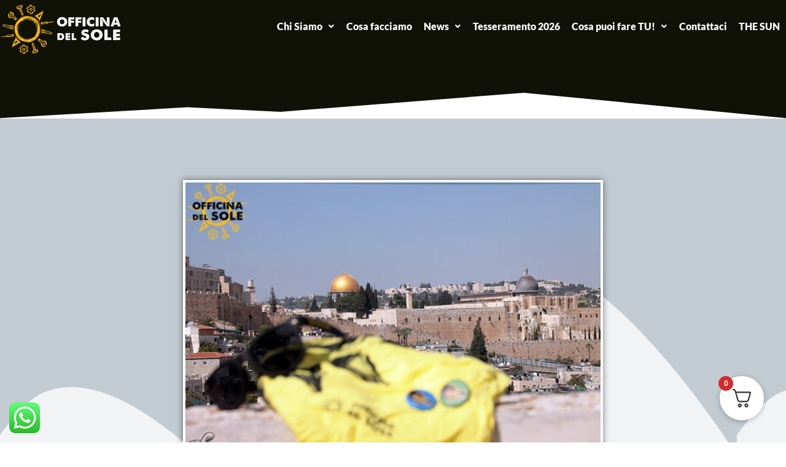

--- FILE ---
content_type: text/html; charset=UTF-8
request_url: https://officinadelsole.thesun.it/2017/04/07/riviviamo-uipuv2016-giorno-6-un-invito-poi-un-viaggio-con-i-the-sun/
body_size: 42913
content:
<!doctype html>
<html lang="it-IT">
<head>
	<meta charset="UTF-8">
	<meta name="viewport" content="width=device-width, initial-scale=1">
	<link rel="profile" href="https://gmpg.org/xfn/11">
	<title>Riviviamo UIPUV2016 &#8211; Giorno 6 &#8211; Officina del Sole</title>
<meta name='robots' content='max-image-preview:large' />
<link rel="alternate" type="application/rss+xml" title="Officina del Sole &raquo; Feed" href="https://officinadelsole.thesun.it/feed/" />
<link rel="alternate" title="oEmbed (JSON)" type="application/json+oembed" href="https://officinadelsole.thesun.it/wp-json/oembed/1.0/embed?url=https%3A%2F%2Fofficinadelsole.thesun.it%2F2017%2F04%2F07%2Friviviamo-uipuv2016-giorno-6-un-invito-poi-un-viaggio-con-i-the-sun%2F" />
<link rel="alternate" title="oEmbed (XML)" type="text/xml+oembed" href="https://officinadelsole.thesun.it/wp-json/oembed/1.0/embed?url=https%3A%2F%2Fofficinadelsole.thesun.it%2F2017%2F04%2F07%2Friviviamo-uipuv2016-giorno-6-un-invito-poi-un-viaggio-con-i-the-sun%2F&#038;format=xml" />
<style id='wp-img-auto-sizes-contain-inline-css'>
img:is([sizes=auto i],[sizes^="auto," i]){contain-intrinsic-size:3000px 1500px}
/*# sourceURL=wp-img-auto-sizes-contain-inline-css */
</style>
<link rel='stylesheet' id='ht_ctc_main_css-css' href='https://officinadelsole.thesun.it/wp-content/plugins/click-to-chat-for-whatsapp/new/inc/assets/css/main.css?ver=4.36' media='all' />
<link rel='stylesheet' id='fluentform-elementor-widget-css' href='https://officinadelsole.thesun.it/wp-content/plugins/fluentform/assets/css/fluent-forms-elementor-widget.css?ver=6.1.15' media='all' />
<link rel='stylesheet' id='hfe-widgets-style-css' href='https://officinadelsole.thesun.it/wp-content/plugins/header-footer-elementor/inc/widgets-css/frontend.css?ver=2.8.2' media='all' />
<link rel='stylesheet' id='hfe-woo-product-grid-css' href='https://officinadelsole.thesun.it/wp-content/plugins/header-footer-elementor/inc/widgets-css/woo-products.css?ver=2.8.2' media='all' />
<style id='wp-emoji-styles-inline-css'>

	img.wp-smiley, img.emoji {
		display: inline !important;
		border: none !important;
		box-shadow: none !important;
		height: 1em !important;
		width: 1em !important;
		margin: 0 0.07em !important;
		vertical-align: -0.1em !important;
		background: none !important;
		padding: 0 !important;
	}
/*# sourceURL=wp-emoji-styles-inline-css */
</style>
<link rel='stylesheet' id='wp-block-library-css' href='https://officinadelsole.thesun.it/wp-includes/css/dist/block-library/style.min.css?ver=6.9' media='all' />
<style id='global-styles-inline-css'>
:root{--wp--preset--aspect-ratio--square: 1;--wp--preset--aspect-ratio--4-3: 4/3;--wp--preset--aspect-ratio--3-4: 3/4;--wp--preset--aspect-ratio--3-2: 3/2;--wp--preset--aspect-ratio--2-3: 2/3;--wp--preset--aspect-ratio--16-9: 16/9;--wp--preset--aspect-ratio--9-16: 9/16;--wp--preset--color--black: #000000;--wp--preset--color--cyan-bluish-gray: #abb8c3;--wp--preset--color--white: #ffffff;--wp--preset--color--pale-pink: #f78da7;--wp--preset--color--vivid-red: #cf2e2e;--wp--preset--color--luminous-vivid-orange: #ff6900;--wp--preset--color--luminous-vivid-amber: #fcb900;--wp--preset--color--light-green-cyan: #7bdcb5;--wp--preset--color--vivid-green-cyan: #00d084;--wp--preset--color--pale-cyan-blue: #8ed1fc;--wp--preset--color--vivid-cyan-blue: #0693e3;--wp--preset--color--vivid-purple: #9b51e0;--wp--preset--gradient--vivid-cyan-blue-to-vivid-purple: linear-gradient(135deg,rgb(6,147,227) 0%,rgb(155,81,224) 100%);--wp--preset--gradient--light-green-cyan-to-vivid-green-cyan: linear-gradient(135deg,rgb(122,220,180) 0%,rgb(0,208,130) 100%);--wp--preset--gradient--luminous-vivid-amber-to-luminous-vivid-orange: linear-gradient(135deg,rgb(252,185,0) 0%,rgb(255,105,0) 100%);--wp--preset--gradient--luminous-vivid-orange-to-vivid-red: linear-gradient(135deg,rgb(255,105,0) 0%,rgb(207,46,46) 100%);--wp--preset--gradient--very-light-gray-to-cyan-bluish-gray: linear-gradient(135deg,rgb(238,238,238) 0%,rgb(169,184,195) 100%);--wp--preset--gradient--cool-to-warm-spectrum: linear-gradient(135deg,rgb(74,234,220) 0%,rgb(151,120,209) 20%,rgb(207,42,186) 40%,rgb(238,44,130) 60%,rgb(251,105,98) 80%,rgb(254,248,76) 100%);--wp--preset--gradient--blush-light-purple: linear-gradient(135deg,rgb(255,206,236) 0%,rgb(152,150,240) 100%);--wp--preset--gradient--blush-bordeaux: linear-gradient(135deg,rgb(254,205,165) 0%,rgb(254,45,45) 50%,rgb(107,0,62) 100%);--wp--preset--gradient--luminous-dusk: linear-gradient(135deg,rgb(255,203,112) 0%,rgb(199,81,192) 50%,rgb(65,88,208) 100%);--wp--preset--gradient--pale-ocean: linear-gradient(135deg,rgb(255,245,203) 0%,rgb(182,227,212) 50%,rgb(51,167,181) 100%);--wp--preset--gradient--electric-grass: linear-gradient(135deg,rgb(202,248,128) 0%,rgb(113,206,126) 100%);--wp--preset--gradient--midnight: linear-gradient(135deg,rgb(2,3,129) 0%,rgb(40,116,252) 100%);--wp--preset--font-size--small: 13px;--wp--preset--font-size--medium: 20px;--wp--preset--font-size--large: 36px;--wp--preset--font-size--x-large: 42px;--wp--preset--spacing--20: 0.44rem;--wp--preset--spacing--30: 0.67rem;--wp--preset--spacing--40: 1rem;--wp--preset--spacing--50: 1.5rem;--wp--preset--spacing--60: 2.25rem;--wp--preset--spacing--70: 3.38rem;--wp--preset--spacing--80: 5.06rem;--wp--preset--shadow--natural: 6px 6px 9px rgba(0, 0, 0, 0.2);--wp--preset--shadow--deep: 12px 12px 50px rgba(0, 0, 0, 0.4);--wp--preset--shadow--sharp: 6px 6px 0px rgba(0, 0, 0, 0.2);--wp--preset--shadow--outlined: 6px 6px 0px -3px rgb(255, 255, 255), 6px 6px rgb(0, 0, 0);--wp--preset--shadow--crisp: 6px 6px 0px rgb(0, 0, 0);}:root { --wp--style--global--content-size: 800px;--wp--style--global--wide-size: 1200px; }:where(body) { margin: 0; }.wp-site-blocks > .alignleft { float: left; margin-right: 2em; }.wp-site-blocks > .alignright { float: right; margin-left: 2em; }.wp-site-blocks > .aligncenter { justify-content: center; margin-left: auto; margin-right: auto; }:where(.wp-site-blocks) > * { margin-block-start: 24px; margin-block-end: 0; }:where(.wp-site-blocks) > :first-child { margin-block-start: 0; }:where(.wp-site-blocks) > :last-child { margin-block-end: 0; }:root { --wp--style--block-gap: 24px; }:root :where(.is-layout-flow) > :first-child{margin-block-start: 0;}:root :where(.is-layout-flow) > :last-child{margin-block-end: 0;}:root :where(.is-layout-flow) > *{margin-block-start: 24px;margin-block-end: 0;}:root :where(.is-layout-constrained) > :first-child{margin-block-start: 0;}:root :where(.is-layout-constrained) > :last-child{margin-block-end: 0;}:root :where(.is-layout-constrained) > *{margin-block-start: 24px;margin-block-end: 0;}:root :where(.is-layout-flex){gap: 24px;}:root :where(.is-layout-grid){gap: 24px;}.is-layout-flow > .alignleft{float: left;margin-inline-start: 0;margin-inline-end: 2em;}.is-layout-flow > .alignright{float: right;margin-inline-start: 2em;margin-inline-end: 0;}.is-layout-flow > .aligncenter{margin-left: auto !important;margin-right: auto !important;}.is-layout-constrained > .alignleft{float: left;margin-inline-start: 0;margin-inline-end: 2em;}.is-layout-constrained > .alignright{float: right;margin-inline-start: 2em;margin-inline-end: 0;}.is-layout-constrained > .aligncenter{margin-left: auto !important;margin-right: auto !important;}.is-layout-constrained > :where(:not(.alignleft):not(.alignright):not(.alignfull)){max-width: var(--wp--style--global--content-size);margin-left: auto !important;margin-right: auto !important;}.is-layout-constrained > .alignwide{max-width: var(--wp--style--global--wide-size);}body .is-layout-flex{display: flex;}.is-layout-flex{flex-wrap: wrap;align-items: center;}.is-layout-flex > :is(*, div){margin: 0;}body .is-layout-grid{display: grid;}.is-layout-grid > :is(*, div){margin: 0;}body{padding-top: 0px;padding-right: 0px;padding-bottom: 0px;padding-left: 0px;}a:where(:not(.wp-element-button)){text-decoration: underline;}:root :where(.wp-element-button, .wp-block-button__link){background-color: #32373c;border-width: 0;color: #fff;font-family: inherit;font-size: inherit;font-style: inherit;font-weight: inherit;letter-spacing: inherit;line-height: inherit;padding-top: calc(0.667em + 2px);padding-right: calc(1.333em + 2px);padding-bottom: calc(0.667em + 2px);padding-left: calc(1.333em + 2px);text-decoration: none;text-transform: inherit;}.has-black-color{color: var(--wp--preset--color--black) !important;}.has-cyan-bluish-gray-color{color: var(--wp--preset--color--cyan-bluish-gray) !important;}.has-white-color{color: var(--wp--preset--color--white) !important;}.has-pale-pink-color{color: var(--wp--preset--color--pale-pink) !important;}.has-vivid-red-color{color: var(--wp--preset--color--vivid-red) !important;}.has-luminous-vivid-orange-color{color: var(--wp--preset--color--luminous-vivid-orange) !important;}.has-luminous-vivid-amber-color{color: var(--wp--preset--color--luminous-vivid-amber) !important;}.has-light-green-cyan-color{color: var(--wp--preset--color--light-green-cyan) !important;}.has-vivid-green-cyan-color{color: var(--wp--preset--color--vivid-green-cyan) !important;}.has-pale-cyan-blue-color{color: var(--wp--preset--color--pale-cyan-blue) !important;}.has-vivid-cyan-blue-color{color: var(--wp--preset--color--vivid-cyan-blue) !important;}.has-vivid-purple-color{color: var(--wp--preset--color--vivid-purple) !important;}.has-black-background-color{background-color: var(--wp--preset--color--black) !important;}.has-cyan-bluish-gray-background-color{background-color: var(--wp--preset--color--cyan-bluish-gray) !important;}.has-white-background-color{background-color: var(--wp--preset--color--white) !important;}.has-pale-pink-background-color{background-color: var(--wp--preset--color--pale-pink) !important;}.has-vivid-red-background-color{background-color: var(--wp--preset--color--vivid-red) !important;}.has-luminous-vivid-orange-background-color{background-color: var(--wp--preset--color--luminous-vivid-orange) !important;}.has-luminous-vivid-amber-background-color{background-color: var(--wp--preset--color--luminous-vivid-amber) !important;}.has-light-green-cyan-background-color{background-color: var(--wp--preset--color--light-green-cyan) !important;}.has-vivid-green-cyan-background-color{background-color: var(--wp--preset--color--vivid-green-cyan) !important;}.has-pale-cyan-blue-background-color{background-color: var(--wp--preset--color--pale-cyan-blue) !important;}.has-vivid-cyan-blue-background-color{background-color: var(--wp--preset--color--vivid-cyan-blue) !important;}.has-vivid-purple-background-color{background-color: var(--wp--preset--color--vivid-purple) !important;}.has-black-border-color{border-color: var(--wp--preset--color--black) !important;}.has-cyan-bluish-gray-border-color{border-color: var(--wp--preset--color--cyan-bluish-gray) !important;}.has-white-border-color{border-color: var(--wp--preset--color--white) !important;}.has-pale-pink-border-color{border-color: var(--wp--preset--color--pale-pink) !important;}.has-vivid-red-border-color{border-color: var(--wp--preset--color--vivid-red) !important;}.has-luminous-vivid-orange-border-color{border-color: var(--wp--preset--color--luminous-vivid-orange) !important;}.has-luminous-vivid-amber-border-color{border-color: var(--wp--preset--color--luminous-vivid-amber) !important;}.has-light-green-cyan-border-color{border-color: var(--wp--preset--color--light-green-cyan) !important;}.has-vivid-green-cyan-border-color{border-color: var(--wp--preset--color--vivid-green-cyan) !important;}.has-pale-cyan-blue-border-color{border-color: var(--wp--preset--color--pale-cyan-blue) !important;}.has-vivid-cyan-blue-border-color{border-color: var(--wp--preset--color--vivid-cyan-blue) !important;}.has-vivid-purple-border-color{border-color: var(--wp--preset--color--vivid-purple) !important;}.has-vivid-cyan-blue-to-vivid-purple-gradient-background{background: var(--wp--preset--gradient--vivid-cyan-blue-to-vivid-purple) !important;}.has-light-green-cyan-to-vivid-green-cyan-gradient-background{background: var(--wp--preset--gradient--light-green-cyan-to-vivid-green-cyan) !important;}.has-luminous-vivid-amber-to-luminous-vivid-orange-gradient-background{background: var(--wp--preset--gradient--luminous-vivid-amber-to-luminous-vivid-orange) !important;}.has-luminous-vivid-orange-to-vivid-red-gradient-background{background: var(--wp--preset--gradient--luminous-vivid-orange-to-vivid-red) !important;}.has-very-light-gray-to-cyan-bluish-gray-gradient-background{background: var(--wp--preset--gradient--very-light-gray-to-cyan-bluish-gray) !important;}.has-cool-to-warm-spectrum-gradient-background{background: var(--wp--preset--gradient--cool-to-warm-spectrum) !important;}.has-blush-light-purple-gradient-background{background: var(--wp--preset--gradient--blush-light-purple) !important;}.has-blush-bordeaux-gradient-background{background: var(--wp--preset--gradient--blush-bordeaux) !important;}.has-luminous-dusk-gradient-background{background: var(--wp--preset--gradient--luminous-dusk) !important;}.has-pale-ocean-gradient-background{background: var(--wp--preset--gradient--pale-ocean) !important;}.has-electric-grass-gradient-background{background: var(--wp--preset--gradient--electric-grass) !important;}.has-midnight-gradient-background{background: var(--wp--preset--gradient--midnight) !important;}.has-small-font-size{font-size: var(--wp--preset--font-size--small) !important;}.has-medium-font-size{font-size: var(--wp--preset--font-size--medium) !important;}.has-large-font-size{font-size: var(--wp--preset--font-size--large) !important;}.has-x-large-font-size{font-size: var(--wp--preset--font-size--x-large) !important;}
:root :where(.wp-block-pullquote){font-size: 1.5em;line-height: 1.6;}
/*# sourceURL=global-styles-inline-css */
</style>
<link rel='stylesheet' id='woocommerce-layout-css' href='https://officinadelsole.thesun.it/wp-content/plugins/woocommerce/assets/css/woocommerce-layout.css?ver=10.4.3' media='all' />
<link rel='stylesheet' id='woocommerce-smallscreen-css' href='https://officinadelsole.thesun.it/wp-content/plugins/woocommerce/assets/css/woocommerce-smallscreen.css?ver=10.4.3' media='only screen and (max-width: 768px)' />
<link rel='stylesheet' id='woocommerce-general-css' href='https://officinadelsole.thesun.it/wp-content/plugins/woocommerce/assets/css/woocommerce.css?ver=10.4.3' media='all' />
<style id='woocommerce-inline-inline-css'>
.woocommerce form .form-row .required { visibility: visible; }
/*# sourceURL=woocommerce-inline-inline-css */
</style>
<link rel='stylesheet' id='cmplz-general-css' href='https://officinadelsole.thesun.it/wp-content/plugins/complianz-gdpr/assets/css/cookieblocker.min.css?ver=1766058146' media='all' />
<link rel='stylesheet' id='hfe-style-css' href='https://officinadelsole.thesun.it/wp-content/plugins/header-footer-elementor/assets/css/header-footer-elementor.css?ver=2.8.2' media='all' />
<link rel='stylesheet' id='elementor-frontend-css' href='https://officinadelsole.thesun.it/wp-content/plugins/elementor/assets/css/frontend.min.css?ver=3.34.4' media='all' />
<style id='elementor-frontend-inline-css'>
.elementor-9276 .elementor-element.elementor-element-f8634ef::before, .elementor-9276 .elementor-element.elementor-element-f8634ef > .elementor-background-video-container::before, .elementor-9276 .elementor-element.elementor-element-f8634ef > .e-con-inner > .elementor-background-video-container::before, .elementor-9276 .elementor-element.elementor-element-f8634ef > .elementor-background-slideshow::before, .elementor-9276 .elementor-element.elementor-element-f8634ef > .e-con-inner > .elementor-background-slideshow::before, .elementor-9276 .elementor-element.elementor-element-f8634ef > .elementor-motion-effects-container > .elementor-motion-effects-layer::before{background-image:url("https://officinadelsole.thesun.it/wp-content/uploads/2016/06/un-invito-poi-un-viaggio20162.jpg");}
/*# sourceURL=elementor-frontend-inline-css */
</style>
<link rel='stylesheet' id='elementor-post-9272-css' href='https://officinadelsole.thesun.it/wp-content/uploads/elementor/css/post-9272.css?ver=1769771427' media='all' />
<link rel='stylesheet' id='hello-elementor-css' href='https://officinadelsole.thesun.it/wp-content/themes/hello-elementor/assets/css/reset.css?ver=3.4.5' media='all' />
<link rel='stylesheet' id='hello-elementor-theme-style-css' href='https://officinadelsole.thesun.it/wp-content/themes/hello-elementor/assets/css/theme.css?ver=3.4.5' media='all' />
<link rel='stylesheet' id='hello-elementor-header-footer-css' href='https://officinadelsole.thesun.it/wp-content/themes/hello-elementor/assets/css/header-footer.css?ver=3.4.5' media='all' />
<link rel='stylesheet' id='widget-image-css' href='https://officinadelsole.thesun.it/wp-content/plugins/elementor/assets/css/widget-image.min.css?ver=3.34.4' media='all' />
<link rel='stylesheet' id='widget-social-icons-css' href='https://officinadelsole.thesun.it/wp-content/plugins/elementor/assets/css/widget-social-icons.min.css?ver=3.34.4' media='all' />
<link rel='stylesheet' id='e-apple-webkit-css' href='https://officinadelsole.thesun.it/wp-content/plugins/elementor/assets/css/conditionals/apple-webkit.min.css?ver=3.34.4' media='all' />
<link rel='stylesheet' id='widget-icon-box-css' href='https://officinadelsole.thesun.it/wp-content/plugins/elementor/assets/css/widget-icon-box.min.css?ver=3.34.4' media='all' />
<link rel='stylesheet' id='widget-divider-css' href='https://officinadelsole.thesun.it/wp-content/plugins/elementor/assets/css/widget-divider.min.css?ver=3.34.4' media='all' />
<link rel='stylesheet' id='widget-heading-css' href='https://officinadelsole.thesun.it/wp-content/plugins/elementor/assets/css/widget-heading.min.css?ver=3.34.4' media='all' />
<link rel='stylesheet' id='widget-icon-list-css' href='https://officinadelsole.thesun.it/wp-content/plugins/elementor/assets/css/widget-icon-list.min.css?ver=3.34.4' media='all' />
<link rel='stylesheet' id='e-shapes-css' href='https://officinadelsole.thesun.it/wp-content/plugins/elementor/assets/css/conditionals/shapes.min.css?ver=3.34.4' media='all' />
<link rel='stylesheet' id='widget-spacer-css' href='https://officinadelsole.thesun.it/wp-content/plugins/elementor/assets/css/widget-spacer.min.css?ver=3.34.4' media='all' />
<link rel='stylesheet' id='elementor-post-9296-css' href='https://officinadelsole.thesun.it/wp-content/uploads/elementor/css/post-9296.css?ver=1769771428' media='all' />
<link rel='stylesheet' id='elementor-post-9286-css' href='https://officinadelsole.thesun.it/wp-content/uploads/elementor/css/post-9286.css?ver=1769771428' media='all' />
<link rel='stylesheet' id='elementor-post-9276-css' href='https://officinadelsole.thesun.it/wp-content/uploads/elementor/css/post-9276.css?ver=1769771513' media='all' />
<link rel='stylesheet' id='fkcart-style-css' href='https://officinadelsole.thesun.it/wp-content/plugins/cart-for-woocommerce/assets/css/style.min.css?ver=1.9.1' media='all' />
<style id='fkcart-style-inline-css'>

		:root {
			--fkcart-primary-bg-color: #ffbe01;
			--fkcart-primary-font-color: #000000;
			--fkcart-primary-text-color: #24272d;
			--fkcart-secondary-text-color: #24272dbe;
			--fkcart-strike-through-price-text-color: #24272d;
			--fkcart-saving-text-price-color: #5BA238;
			--fkcart-coupon-text-price-color: #5BA238;
			--fkcart-accent-color: #ffbe01;
			--fkcart-border-color: #eaeaec;
			--fkcart-error-color: #B00C0C;
			--fkcart-error-bg-color: #FFF0F0;
			--fkcart-reward-color: #f1b51e;
			
			--fkcart-progress-bar-icon-color: #353030;
			--fkcart-progress-bar-active-icon-color: #ffffff;
			--fkcart-progress-bar-bg-color-active-icon: #2DA815;
			--fkcart-progress-bar-active-color: #2DA815;
			
			--fkcart-bg-color: #ffffff;
			--fkcart-slider-desktop-width: 420px;
			--fkcart-slider-mobile-width: 100%;
			--fkcart-animation-duration: 0.4s;
			--fkcart-panel-color:#E6F1F7;
			--fkcart-color-black: #000000;
			--fkcart-success-color: #5BA238;
			--fkcart-success-bg-color: #EFF6EB;
			--fkcart-toggle-bg-color: #ffffff;
			--fkcart-toggle-icon-color: #353030;
			--fkcart-toggle-count-bg-color: #cf2e2e;
			--fkcart-toggle-count-font-color: #ffffff;
			--fkcart-progressbar-active-color: #0170b9;
			
			--fkcart-toggle-border-radius: 50%;
			--fkcart-toggle-size: 36;
			--fkcart-border-radius: 3px; 
			--fkcart-menu-icon-size: 35px;
			--fkcart-menu-text-size: 16px;
		}
/*# sourceURL=fkcart-style-inline-css */
</style>
<link rel='stylesheet' id='awcfe-frontend-css' href='https://officinadelsole.thesun.it/wp-content/plugins/checkout-field-editor-and-manager-for-woocommerce/assets/css/frontend.css?ver=3.0.1' media='all' />
<link rel='stylesheet' id='hfe-elementor-icons-css' href='https://officinadelsole.thesun.it/wp-content/plugins/elementor/assets/lib/eicons/css/elementor-icons.min.css?ver=5.34.0' media='all' />
<link rel='stylesheet' id='hfe-icons-list-css' href='https://officinadelsole.thesun.it/wp-content/plugins/elementor/assets/css/widget-icon-list.min.css?ver=3.24.3' media='all' />
<link rel='stylesheet' id='hfe-social-icons-css' href='https://officinadelsole.thesun.it/wp-content/plugins/elementor/assets/css/widget-social-icons.min.css?ver=3.24.0' media='all' />
<link rel='stylesheet' id='hfe-social-share-icons-brands-css' href='https://officinadelsole.thesun.it/wp-content/plugins/elementor/assets/lib/font-awesome/css/brands.css?ver=5.15.3' media='all' />
<link rel='stylesheet' id='hfe-social-share-icons-fontawesome-css' href='https://officinadelsole.thesun.it/wp-content/plugins/elementor/assets/lib/font-awesome/css/fontawesome.css?ver=5.15.3' media='all' />
<link rel='stylesheet' id='hfe-nav-menu-icons-css' href='https://officinadelsole.thesun.it/wp-content/plugins/elementor/assets/lib/font-awesome/css/solid.css?ver=5.15.3' media='all' />
<link rel='stylesheet' id='hfe-widget-blockquote-css' href='https://officinadelsole.thesun.it/wp-content/plugins/elementor-pro/assets/css/widget-blockquote.min.css?ver=3.25.0' media='all' />
<link rel='stylesheet' id='hfe-mega-menu-css' href='https://officinadelsole.thesun.it/wp-content/plugins/elementor-pro/assets/css/widget-mega-menu.min.css?ver=3.26.2' media='all' />
<link rel='stylesheet' id='hfe-nav-menu-widget-css' href='https://officinadelsole.thesun.it/wp-content/plugins/elementor-pro/assets/css/widget-nav-menu.min.css?ver=3.26.0' media='all' />
<link rel='stylesheet' id='ekit-widget-styles-css' href='https://officinadelsole.thesun.it/wp-content/plugins/elementskit-lite/widgets/init/assets/css/widget-styles.css?ver=3.7.8' media='all' />
<link rel='stylesheet' id='ekit-responsive-css' href='https://officinadelsole.thesun.it/wp-content/plugins/elementskit-lite/widgets/init/assets/css/responsive.css?ver=3.7.8' media='all' />
<link rel='stylesheet' id='elementor-gf-local-lato-css' href='https://officinadelsole.thesun.it/wp-content/uploads/elementor/google-fonts/css/lato.css?ver=1742252922' media='all' />
<link rel='stylesheet' id='elementor-gf-local-roboto-css' href='https://officinadelsole.thesun.it/wp-content/uploads/elementor/google-fonts/css/roboto.css?ver=1742252942' media='all' />
<link rel='stylesheet' id='elementor-icons-ekiticons-css' href='https://officinadelsole.thesun.it/wp-content/plugins/elementskit-lite/modules/elementskit-icon-pack/assets/css/ekiticons.css?ver=3.7.8' media='all' />
<script type="text/template" id="tmpl-variation-template">
	<div class="woocommerce-variation-description">{{{ data.variation.variation_description }}}</div>
	<div class="woocommerce-variation-price">{{{ data.variation.price_html }}}</div>
	<div class="woocommerce-variation-availability">{{{ data.variation.availability_html }}}</div>
</script>
<script type="text/template" id="tmpl-unavailable-variation-template">
	<p role="alert">Questo prodotto non è disponibile. Scegli un&#039;altra combinazione.</p>
</script>
<script src="https://officinadelsole.thesun.it/wp-includes/js/jquery/jquery.min.js?ver=3.7.1" id="jquery-core-js"></script>
<script src="https://officinadelsole.thesun.it/wp-includes/js/jquery/jquery-migrate.min.js?ver=3.4.1" id="jquery-migrate-js"></script>
<script id="jquery-js-after">
!function($){"use strict";$(document).ready(function(){$(this).scrollTop()>100&&$(".hfe-scroll-to-top-wrap").removeClass("hfe-scroll-to-top-hide"),$(window).scroll(function(){$(this).scrollTop()<100?$(".hfe-scroll-to-top-wrap").fadeOut(300):$(".hfe-scroll-to-top-wrap").fadeIn(300)}),$(".hfe-scroll-to-top-wrap").on("click",function(){$("html, body").animate({scrollTop:0},300);return!1})})}(jQuery);
!function($){'use strict';$(document).ready(function(){var bar=$('.hfe-reading-progress-bar');if(!bar.length)return;$(window).on('scroll',function(){var s=$(window).scrollTop(),d=$(document).height()-$(window).height(),p=d? s/d*100:0;bar.css('width',p+'%')});});}(jQuery);
//# sourceURL=jquery-js-after
</script>
<script src="https://officinadelsole.thesun.it/wp-content/plugins/woocommerce/assets/js/jquery-blockui/jquery.blockUI.min.js?ver=2.7.0-wc.10.4.3" id="wc-jquery-blockui-js" defer data-wp-strategy="defer"></script>
<script id="wc-add-to-cart-js-extra">
var wc_add_to_cart_params = {"ajax_url":"/wp-admin/admin-ajax.php","wc_ajax_url":"/?wc-ajax=%%endpoint%%","i18n_view_cart":"Visualizza carrello","cart_url":"https://officinadelsole.thesun.it/carrello-3/","is_cart":"","cart_redirect_after_add":"no"};
//# sourceURL=wc-add-to-cart-js-extra
</script>
<script src="https://officinadelsole.thesun.it/wp-content/plugins/woocommerce/assets/js/frontend/add-to-cart.min.js?ver=10.4.3" id="wc-add-to-cart-js" defer data-wp-strategy="defer"></script>
<script src="https://officinadelsole.thesun.it/wp-content/plugins/woocommerce/assets/js/js-cookie/js.cookie.min.js?ver=2.1.4-wc.10.4.3" id="wc-js-cookie-js" defer data-wp-strategy="defer"></script>
<script id="woocommerce-js-extra">
var woocommerce_params = {"ajax_url":"/wp-admin/admin-ajax.php","wc_ajax_url":"/?wc-ajax=%%endpoint%%","i18n_password_show":"Mostra password","i18n_password_hide":"Nascondi password"};
//# sourceURL=woocommerce-js-extra
</script>
<script src="https://officinadelsole.thesun.it/wp-content/plugins/woocommerce/assets/js/frontend/woocommerce.min.js?ver=10.4.3" id="woocommerce-js" defer data-wp-strategy="defer"></script>
<script id="wc-single-product-js-extra">
var wc_single_product_params = {"i18n_required_rating_text":"Seleziona una valutazione","i18n_rating_options":["1 stella su 5","2 stelle su 5","3 stelle su 5","4 stelle su 5","5 stelle su 5"],"i18n_product_gallery_trigger_text":"Visualizza la galleria di immagini a schermo intero","review_rating_required":"no","flexslider":{"rtl":false,"animation":"slide","smoothHeight":true,"directionNav":false,"controlNav":"thumbnails","slideshow":false,"animationSpeed":500,"animationLoop":false,"allowOneSlide":false},"zoom_enabled":"1","zoom_options":[],"photoswipe_enabled":"1","photoswipe_options":{"shareEl":false,"closeOnScroll":false,"history":false,"hideAnimationDuration":0,"showAnimationDuration":0},"flexslider_enabled":"1"};
//# sourceURL=wc-single-product-js-extra
</script>
<script src="https://officinadelsole.thesun.it/wp-content/plugins/woocommerce/assets/js/frontend/single-product.min.js?ver=10.4.3" id="wc-single-product-js" defer data-wp-strategy="defer"></script>
<script src="https://officinadelsole.thesun.it/wp-includes/js/underscore.min.js?ver=1.13.7" id="underscore-js"></script>
<script id="wp-util-js-extra">
var _wpUtilSettings = {"ajax":{"url":"/wp-admin/admin-ajax.php"}};
//# sourceURL=wp-util-js-extra
</script>
<script src="https://officinadelsole.thesun.it/wp-includes/js/wp-util.min.js?ver=6.9" id="wp-util-js"></script>
<script id="wc-add-to-cart-variation-js-extra">
var wc_add_to_cart_variation_params = {"wc_ajax_url":"/?wc-ajax=%%endpoint%%","i18n_no_matching_variations_text":"Nessun prodotto corrisponde alla tua scelta. Prova con un'altra combinazione.","i18n_make_a_selection_text":"Seleziona le opzioni del prodotto prima di aggiungerlo al carrello.","i18n_unavailable_text":"Questo prodotto non \u00e8 disponibile. Scegli un'altra combinazione.","i18n_reset_alert_text":"La tua selezione \u00e8 stata azzerata. Seleziona le opzioni del prodotto prima di aggiungerlo al carrello."};
//# sourceURL=wc-add-to-cart-variation-js-extra
</script>
<script src="https://officinadelsole.thesun.it/wp-content/plugins/woocommerce/assets/js/frontend/add-to-cart-variation.min.js?ver=10.4.3" id="wc-add-to-cart-variation-js" defer data-wp-strategy="defer"></script>
<link rel="https://api.w.org/" href="https://officinadelsole.thesun.it/wp-json/" /><link rel="alternate" title="JSON" type="application/json" href="https://officinadelsole.thesun.it/wp-json/wp/v2/posts/3551" /><link rel="EditURI" type="application/rsd+xml" title="RSD" href="https://officinadelsole.thesun.it/xmlrpc.php?rsd" />
<meta name="generator" content="WordPress 6.9" />
<meta name="generator" content="WooCommerce 10.4.3" />
<link rel="canonical" href="https://officinadelsole.thesun.it/2017/04/07/riviviamo-uipuv2016-giorno-6-un-invito-poi-un-viaggio-con-i-the-sun/" />
<link rel='shortlink' href='https://officinadelsole.thesun.it/?p=3551' />
	<noscript><style>.woocommerce-product-gallery{ opacity: 1 !important; }</style></noscript>
	<meta name="generator" content="Elementor 3.34.4; features: e_font_icon_svg, additional_custom_breakpoints; settings: css_print_method-external, google_font-enabled, font_display-swap">
			<style>
				.e-con.e-parent:nth-of-type(n+4):not(.e-lazyloaded):not(.e-no-lazyload),
				.e-con.e-parent:nth-of-type(n+4):not(.e-lazyloaded):not(.e-no-lazyload) * {
					background-image: none !important;
				}
				@media screen and (max-height: 1024px) {
					.e-con.e-parent:nth-of-type(n+3):not(.e-lazyloaded):not(.e-no-lazyload),
					.e-con.e-parent:nth-of-type(n+3):not(.e-lazyloaded):not(.e-no-lazyload) * {
						background-image: none !important;
					}
				}
				@media screen and (max-height: 640px) {
					.e-con.e-parent:nth-of-type(n+2):not(.e-lazyloaded):not(.e-no-lazyload),
					.e-con.e-parent:nth-of-type(n+2):not(.e-lazyloaded):not(.e-no-lazyload) * {
						background-image: none !important;
					}
				}
			</style>
			<link rel="icon" href="https://officinadelsole.thesun.it/wp-content/uploads/2014/06/cropped-officina_del_sole-LOGO-32x32.jpg" sizes="32x32" />
<link rel="icon" href="https://officinadelsole.thesun.it/wp-content/uploads/2014/06/cropped-officina_del_sole-LOGO-192x192.jpg" sizes="192x192" />
<link rel="apple-touch-icon" href="https://officinadelsole.thesun.it/wp-content/uploads/2014/06/cropped-officina_del_sole-LOGO-180x180.jpg" />
<meta name="msapplication-TileImage" content="https://officinadelsole.thesun.it/wp-content/uploads/2014/06/cropped-officina_del_sole-LOGO-270x270.jpg" />
</head>
<body class="wp-singular post-template-default single single-post postid-3551 single-format-standard wp-embed-responsive wp-theme-hello-elementor theme-hello-elementor woocommerce-no-js ehf-template-hello-elementor ehf-stylesheet-hello-elementor hello-elementor-default elementor-default elementor-kit-9272 elementor-page-9276">


<a class="skip-link screen-reader-text" href="#content">Vai al contenuto</a>

		<div data-elementor-type="header" data-elementor-id="9296" class="elementor elementor-9296 elementor-location-header" data-elementor-post-type="elementor_library">
			<div class="elementor-element elementor-element-5ad8879d e-con-full e-flex e-con e-parent" data-id="5ad8879d" data-element_type="container">
		<div class="elementor-element elementor-element-62cc9cef e-con-full e-flex e-con e-child" data-id="62cc9cef" data-element_type="container">
				<div class="elementor-element elementor-element-4c256e46 elementor-widget elementor-widget-image" data-id="4c256e46" data-element_type="widget" data-widget_type="image.default">
				<div class="elementor-widget-container">
																<a href="https://officinadelsole.thesun.it">
							<img loading="lazy" width="800" height="347" src="https://officinadelsole.thesun.it/wp-content/uploads/2024/03/officina_del_sole-LOGO_white-1024x444.png" class="attachment-large size-large wp-image-9389" alt="" srcset="https://officinadelsole.thesun.it/wp-content/uploads/2024/03/officina_del_sole-LOGO_white-1024x444.png 1024w, https://officinadelsole.thesun.it/wp-content/uploads/2024/03/officina_del_sole-LOGO_white-300x130.png 300w, https://officinadelsole.thesun.it/wp-content/uploads/2024/03/officina_del_sole-LOGO_white-768x333.png 768w, https://officinadelsole.thesun.it/wp-content/uploads/2024/03/officina_del_sole-LOGO_white-1536x666.png 1536w, https://officinadelsole.thesun.it/wp-content/uploads/2024/03/officina_del_sole-LOGO_white-2048x888.png 2048w, https://officinadelsole.thesun.it/wp-content/uploads/2024/03/officina_del_sole-LOGO_white-800x347.png 800w" sizes="(max-width: 800px) 100vw, 800px" />								</a>
															</div>
				</div>
				</div>
		<div class="elementor-element elementor-element-4489c4d3 e-con-full elementor-hidden-tablet elementor-hidden-mobile e-flex e-con e-child" data-id="4489c4d3" data-element_type="container">
				<div class="elementor-element elementor-element-1126c50b hfe-nav-menu__align-justify hfe-submenu-icon-arrow hfe-submenu-animation-none hfe-link-redirect-child hfe-nav-menu__breakpoint-tablet elementor-widget elementor-widget-navigation-menu" data-id="1126c50b" data-element_type="widget" data-settings="{&quot;dropdown_border_radius_tablet&quot;:{&quot;unit&quot;:&quot;px&quot;,&quot;top&quot;:&quot;30&quot;,&quot;right&quot;:&quot;30&quot;,&quot;bottom&quot;:&quot;30&quot;,&quot;left&quot;:&quot;30&quot;,&quot;isLinked&quot;:true},&quot;dropdown_border_radius&quot;:{&quot;unit&quot;:&quot;px&quot;,&quot;top&quot;:&quot;30&quot;,&quot;right&quot;:&quot;30&quot;,&quot;bottom&quot;:&quot;30&quot;,&quot;left&quot;:&quot;30&quot;,&quot;isLinked&quot;:true},&quot;padding_horizontal_menu_item&quot;:{&quot;unit&quot;:&quot;px&quot;,&quot;size&quot;:8,&quot;sizes&quot;:[]},&quot;padding_horizontal_menu_item_tablet&quot;:{&quot;unit&quot;:&quot;px&quot;,&quot;size&quot;:&quot;&quot;,&quot;sizes&quot;:[]},&quot;padding_horizontal_menu_item_mobile&quot;:{&quot;unit&quot;:&quot;px&quot;,&quot;size&quot;:&quot;&quot;,&quot;sizes&quot;:[]},&quot;padding_vertical_menu_item&quot;:{&quot;unit&quot;:&quot;px&quot;,&quot;size&quot;:15,&quot;sizes&quot;:[]},&quot;padding_vertical_menu_item_tablet&quot;:{&quot;unit&quot;:&quot;px&quot;,&quot;size&quot;:&quot;&quot;,&quot;sizes&quot;:[]},&quot;padding_vertical_menu_item_mobile&quot;:{&quot;unit&quot;:&quot;px&quot;,&quot;size&quot;:&quot;&quot;,&quot;sizes&quot;:[]},&quot;menu_space_between&quot;:{&quot;unit&quot;:&quot;px&quot;,&quot;size&quot;:&quot;&quot;,&quot;sizes&quot;:[]},&quot;menu_space_between_tablet&quot;:{&quot;unit&quot;:&quot;px&quot;,&quot;size&quot;:&quot;&quot;,&quot;sizes&quot;:[]},&quot;menu_space_between_mobile&quot;:{&quot;unit&quot;:&quot;px&quot;,&quot;size&quot;:&quot;&quot;,&quot;sizes&quot;:[]},&quot;menu_row_space&quot;:{&quot;unit&quot;:&quot;px&quot;,&quot;size&quot;:&quot;&quot;,&quot;sizes&quot;:[]},&quot;menu_row_space_tablet&quot;:{&quot;unit&quot;:&quot;px&quot;,&quot;size&quot;:&quot;&quot;,&quot;sizes&quot;:[]},&quot;menu_row_space_mobile&quot;:{&quot;unit&quot;:&quot;px&quot;,&quot;size&quot;:&quot;&quot;,&quot;sizes&quot;:[]},&quot;dropdown_border_radius_mobile&quot;:{&quot;unit&quot;:&quot;px&quot;,&quot;top&quot;:&quot;&quot;,&quot;right&quot;:&quot;&quot;,&quot;bottom&quot;:&quot;&quot;,&quot;left&quot;:&quot;&quot;,&quot;isLinked&quot;:true},&quot;width_dropdown_item&quot;:{&quot;unit&quot;:&quot;px&quot;,&quot;size&quot;:&quot;220&quot;,&quot;sizes&quot;:[]},&quot;width_dropdown_item_tablet&quot;:{&quot;unit&quot;:&quot;px&quot;,&quot;size&quot;:&quot;&quot;,&quot;sizes&quot;:[]},&quot;width_dropdown_item_mobile&quot;:{&quot;unit&quot;:&quot;px&quot;,&quot;size&quot;:&quot;&quot;,&quot;sizes&quot;:[]},&quot;padding_horizontal_dropdown_item&quot;:{&quot;unit&quot;:&quot;px&quot;,&quot;size&quot;:&quot;&quot;,&quot;sizes&quot;:[]},&quot;padding_horizontal_dropdown_item_tablet&quot;:{&quot;unit&quot;:&quot;px&quot;,&quot;size&quot;:&quot;&quot;,&quot;sizes&quot;:[]},&quot;padding_horizontal_dropdown_item_mobile&quot;:{&quot;unit&quot;:&quot;px&quot;,&quot;size&quot;:&quot;&quot;,&quot;sizes&quot;:[]},&quot;padding_vertical_dropdown_item&quot;:{&quot;unit&quot;:&quot;px&quot;,&quot;size&quot;:15,&quot;sizes&quot;:[]},&quot;padding_vertical_dropdown_item_tablet&quot;:{&quot;unit&quot;:&quot;px&quot;,&quot;size&quot;:&quot;&quot;,&quot;sizes&quot;:[]},&quot;padding_vertical_dropdown_item_mobile&quot;:{&quot;unit&quot;:&quot;px&quot;,&quot;size&quot;:&quot;&quot;,&quot;sizes&quot;:[]},&quot;distance_from_menu&quot;:{&quot;unit&quot;:&quot;px&quot;,&quot;size&quot;:&quot;&quot;,&quot;sizes&quot;:[]},&quot;distance_from_menu_tablet&quot;:{&quot;unit&quot;:&quot;px&quot;,&quot;size&quot;:&quot;&quot;,&quot;sizes&quot;:[]},&quot;distance_from_menu_mobile&quot;:{&quot;unit&quot;:&quot;px&quot;,&quot;size&quot;:&quot;&quot;,&quot;sizes&quot;:[]},&quot;toggle_size&quot;:{&quot;unit&quot;:&quot;px&quot;,&quot;size&quot;:&quot;&quot;,&quot;sizes&quot;:[]},&quot;toggle_size_tablet&quot;:{&quot;unit&quot;:&quot;px&quot;,&quot;size&quot;:&quot;&quot;,&quot;sizes&quot;:[]},&quot;toggle_size_mobile&quot;:{&quot;unit&quot;:&quot;px&quot;,&quot;size&quot;:&quot;&quot;,&quot;sizes&quot;:[]},&quot;toggle_border_width&quot;:{&quot;unit&quot;:&quot;px&quot;,&quot;size&quot;:&quot;&quot;,&quot;sizes&quot;:[]},&quot;toggle_border_width_tablet&quot;:{&quot;unit&quot;:&quot;px&quot;,&quot;size&quot;:&quot;&quot;,&quot;sizes&quot;:[]},&quot;toggle_border_width_mobile&quot;:{&quot;unit&quot;:&quot;px&quot;,&quot;size&quot;:&quot;&quot;,&quot;sizes&quot;:[]},&quot;toggle_border_radius&quot;:{&quot;unit&quot;:&quot;px&quot;,&quot;size&quot;:&quot;&quot;,&quot;sizes&quot;:[]},&quot;toggle_border_radius_tablet&quot;:{&quot;unit&quot;:&quot;px&quot;,&quot;size&quot;:&quot;&quot;,&quot;sizes&quot;:[]},&quot;toggle_border_radius_mobile&quot;:{&quot;unit&quot;:&quot;px&quot;,&quot;size&quot;:&quot;&quot;,&quot;sizes&quot;:[]}}" data-widget_type="navigation-menu.default">
				<div class="elementor-widget-container">
								<div class="hfe-nav-menu hfe-layout-horizontal hfe-nav-menu-layout horizontal hfe-pointer__none" data-layout="horizontal">
				<div role="button" class="hfe-nav-menu__toggle elementor-clickable" tabindex="0" aria-label="Menu Toggle">
					<span class="screen-reader-text">Menu</span>
					<div class="hfe-nav-menu-icon">
						<svg aria-hidden="true"  class="e-font-icon-svg e-fas-align-justify" viewBox="0 0 448 512" xmlns="http://www.w3.org/2000/svg"><path d="M432 416H16a16 16 0 0 0-16 16v32a16 16 0 0 0 16 16h416a16 16 0 0 0 16-16v-32a16 16 0 0 0-16-16zm0-128H16a16 16 0 0 0-16 16v32a16 16 0 0 0 16 16h416a16 16 0 0 0 16-16v-32a16 16 0 0 0-16-16zm0-128H16a16 16 0 0 0-16 16v32a16 16 0 0 0 16 16h416a16 16 0 0 0 16-16v-32a16 16 0 0 0-16-16zm0-128H16A16 16 0 0 0 0 48v32a16 16 0 0 0 16 16h416a16 16 0 0 0 16-16V48a16 16 0 0 0-16-16z"></path></svg>					</div>
				</div>
				<nav class="hfe-nav-menu__layout-horizontal hfe-nav-menu__submenu-arrow" data-toggle-icon="&lt;svg aria-hidden=&quot;true&quot; tabindex=&quot;0&quot; class=&quot;e-font-icon-svg e-fas-align-justify&quot; viewBox=&quot;0 0 448 512&quot; xmlns=&quot;http://www.w3.org/2000/svg&quot;&gt;&lt;path d=&quot;M432 416H16a16 16 0 0 0-16 16v32a16 16 0 0 0 16 16h416a16 16 0 0 0 16-16v-32a16 16 0 0 0-16-16zm0-128H16a16 16 0 0 0-16 16v32a16 16 0 0 0 16 16h416a16 16 0 0 0 16-16v-32a16 16 0 0 0-16-16zm0-128H16a16 16 0 0 0-16 16v32a16 16 0 0 0 16 16h416a16 16 0 0 0 16-16v-32a16 16 0 0 0-16-16zm0-128H16A16 16 0 0 0 0 48v32a16 16 0 0 0 16 16h416a16 16 0 0 0 16-16V48a16 16 0 0 0-16-16z&quot;&gt;&lt;/path&gt;&lt;/svg&gt;" data-close-icon="&lt;svg aria-hidden=&quot;true&quot; tabindex=&quot;0&quot; class=&quot;e-font-icon-svg e-far-window-close&quot; viewBox=&quot;0 0 512 512&quot; xmlns=&quot;http://www.w3.org/2000/svg&quot;&gt;&lt;path d=&quot;M464 32H48C21.5 32 0 53.5 0 80v352c0 26.5 21.5 48 48 48h416c26.5 0 48-21.5 48-48V80c0-26.5-21.5-48-48-48zm0 394c0 3.3-2.7 6-6 6H54c-3.3 0-6-2.7-6-6V86c0-3.3 2.7-6 6-6h404c3.3 0 6 2.7 6 6v340zM356.5 194.6L295.1 256l61.4 61.4c4.6 4.6 4.6 12.1 0 16.8l-22.3 22.3c-4.6 4.6-12.1 4.6-16.8 0L256 295.1l-61.4 61.4c-4.6 4.6-12.1 4.6-16.8 0l-22.3-22.3c-4.6-4.6-4.6-12.1 0-16.8l61.4-61.4-61.4-61.4c-4.6-4.6-4.6-12.1 0-16.8l22.3-22.3c4.6-4.6 12.1-4.6 16.8 0l61.4 61.4 61.4-61.4c4.6-4.6 12.1-4.6 16.8 0l22.3 22.3c4.7 4.6 4.7 12.1 0 16.8z&quot;&gt;&lt;/path&gt;&lt;/svg&gt;" data-full-width="yes">
					<ul id="menu-1-1126c50b" class="hfe-nav-menu"><li id="menu-item-11274" class="menu-item menu-item-type-custom menu-item-object-custom menu-item-has-children parent hfe-has-submenu hfe-creative-menu"><div class="hfe-has-submenu-container" tabindex="0" role="button" aria-haspopup="true" aria-expanded="false"><a href="#" class = "hfe-menu-item">Chi Siamo<span class='hfe-menu-toggle sub-arrow hfe-menu-child-0'><i class='fa'></i></span></a></div>
<ul class="sub-menu">
	<li id="menu-item-9317" class="menu-item menu-item-type-post_type menu-item-object-page hfe-creative-menu"><a href="https://officinadelsole.thesun.it/chi-siamo-2/" class = "hfe-sub-menu-item">L&#8217;ASSOCIAZIONE</a></li>
	<li id="menu-item-9941" class="menu-item menu-item-type-post_type menu-item-object-page hfe-creative-menu"><a href="https://officinadelsole.thesun.it/i-nostri-laboratori/" class = "hfe-sub-menu-item">I NOSTRI LABORATORI</a></li>
	<li id="menu-item-11286" class="menu-item menu-item-type-post_type menu-item-object-page hfe-creative-menu"><a href="https://officinadelsole.thesun.it/trasparenza/" class = "hfe-sub-menu-item">TRASPARENZA</a></li>
</ul>
</li>
<li id="menu-item-9557" class="menu-item menu-item-type-post_type menu-item-object-page parent hfe-creative-menu"><a href="https://officinadelsole.thesun.it/cosa-facciamo/" class = "hfe-menu-item">Cosa facciamo</a></li>
<li id="menu-item-9442" class="menu-item menu-item-type-taxonomy menu-item-object-category current-post-ancestor current-menu-parent current-post-parent menu-item-has-children parent hfe-has-submenu hfe-creative-menu"><div class="hfe-has-submenu-container" tabindex="0" role="button" aria-haspopup="true" aria-expanded="false"><a href="https://officinadelsole.thesun.it/category/news/" class = "hfe-menu-item">News<span class='hfe-menu-toggle sub-arrow hfe-menu-child-0'><i class='fa'></i></span></a></div>
<ul class="sub-menu">
	<li id="menu-item-12359" class="menu-item menu-item-type-taxonomy menu-item-object-category hfe-creative-menu"><a href="https://officinadelsole.thesun.it/category/appuntidiluce/" class = "hfe-sub-menu-item">Appunti di Luce</a></li>
</ul>
</li>
<li id="menu-item-9318" class="menu-item menu-item-type-custom menu-item-object-custom parent hfe-creative-menu"><a href="https://officinadelsole.thesun.it/prodotto/tesseramento/" class = "hfe-menu-item">Tesseramento 2026</a></li>
<li id="menu-item-11278" class="menu-item menu-item-type-custom menu-item-object-custom menu-item-has-children parent hfe-has-submenu hfe-creative-menu"><div class="hfe-has-submenu-container" tabindex="0" role="button" aria-haspopup="true" aria-expanded="false"><a href="#" class = "hfe-menu-item">Cosa puoi fare TU!<span class='hfe-menu-toggle sub-arrow hfe-menu-child-0'><i class='fa'></i></span></a></div>
<ul class="sub-menu">
	<li id="menu-item-9495" class="menu-item menu-item-type-post_type menu-item-object-page hfe-creative-menu"><a href="https://officinadelsole.thesun.it/sostienici/" class = "hfe-sub-menu-item">SOSTIENICI!</a></li>
	<li id="menu-item-9494" class="menu-item menu-item-type-post_type menu-item-object-page hfe-creative-menu"><a href="https://officinadelsole.thesun.it/diventa-collaboratore/" class = "hfe-sub-menu-item">DIVENTA COLLABORATORE!</a></li>
	<li id="menu-item-11279" class="menu-item menu-item-type-custom menu-item-object-custom hfe-creative-menu"><a href="https://officinadelsole.thesun.it/prodotto/tesseramento/" class = "hfe-sub-menu-item">DIVENTA UNO &#8220;SPIRITO DEL SOLE&#8221;</a></li>
</ul>
</li>
<li id="menu-item-9454" class="menu-item menu-item-type-post_type menu-item-object-page parent hfe-creative-menu"><a href="https://officinadelsole.thesun.it/contattaci/" class = "hfe-menu-item">Contattaci</a></li>
<li id="menu-item-9455" class="menu-item menu-item-type-custom menu-item-object-custom parent hfe-creative-menu"><a target="_blank"rel="noopener" href="http://www.thesun.it/" class = "hfe-menu-item">THE SUN</a></li>
</ul> 
				</nav>
			</div>
							</div>
				</div>
				</div>
				<div class="elementor-element elementor-element-3a2d6e0a elementor-widget-mobile__width-inherit elementor-hidden-desktop elementor-widget-tablet__width-inherit elementor-widget elementor-widget-ekit-nav-menu" data-id="3a2d6e0a" data-element_type="widget" data-widget_type="ekit-nav-menu.default">
				<div class="elementor-widget-container">
							<nav class="ekit-wid-con ekit_menu_responsive_tablet" 
			data-hamburger-icon="" 
			data-hamburger-icon-type="icon" 
			data-responsive-breakpoint="1024">
			            <button class="elementskit-menu-hamburger elementskit-menu-toggler"  type="button" aria-label="hamburger-icon">
                                    <span class="elementskit-menu-hamburger-icon"></span><span class="elementskit-menu-hamburger-icon"></span><span class="elementskit-menu-hamburger-icon"></span>
                            </button>
            <div id="ekit-megamenu-main" class="elementskit-menu-container elementskit-menu-offcanvas-elements elementskit-navbar-nav-default ekit-nav-menu-one-page-no ekit-nav-dropdown-hover"><ul id="menu-main" class="elementskit-navbar-nav elementskit-menu-po-left submenu-click-on-icon"><li id="menu-item-11274" class="menu-item menu-item-type-custom menu-item-object-custom menu-item-has-children menu-item-11274 nav-item elementskit-dropdown-has relative_position elementskit-dropdown-menu-default_width elementskit-mobile-builder-content" data-vertical-menu=750px><a href="#" class="ekit-menu-nav-link ekit-menu-dropdown-toggle">Chi Siamo<i aria-hidden="true" class="icon icon-down-arrow1 elementskit-submenu-indicator"></i></a>
<ul class="elementskit-dropdown elementskit-submenu-panel">
	<li id="menu-item-9317" class="menu-item menu-item-type-post_type menu-item-object-page menu-item-9317 nav-item elementskit-mobile-builder-content" data-vertical-menu=750px><a href="https://officinadelsole.thesun.it/chi-siamo-2/" class=" dropdown-item">L&#8217;ASSOCIAZIONE</a>	<li id="menu-item-9941" class="menu-item menu-item-type-post_type menu-item-object-page menu-item-9941 nav-item elementskit-mobile-builder-content" data-vertical-menu=750px><a href="https://officinadelsole.thesun.it/i-nostri-laboratori/" class=" dropdown-item">I NOSTRI LABORATORI</a>	<li id="menu-item-11286" class="menu-item menu-item-type-post_type menu-item-object-page menu-item-11286 nav-item elementskit-mobile-builder-content" data-vertical-menu=750px><a href="https://officinadelsole.thesun.it/trasparenza/" class=" dropdown-item">TRASPARENZA</a></ul>
</li>
<li id="menu-item-9557" class="menu-item menu-item-type-post_type menu-item-object-page menu-item-9557 nav-item elementskit-mobile-builder-content" data-vertical-menu=750px><a href="https://officinadelsole.thesun.it/cosa-facciamo/" class="ekit-menu-nav-link">Cosa facciamo</a></li>
<li id="menu-item-9442" class="menu-item menu-item-type-taxonomy menu-item-object-category current-post-ancestor current-menu-parent current-post-parent menu-item-has-children menu-item-9442 nav-item elementskit-dropdown-has relative_position elementskit-dropdown-menu-default_width elementskit-mobile-builder-content" data-vertical-menu=750px><a href="https://officinadelsole.thesun.it/category/news/" class="ekit-menu-nav-link ekit-menu-dropdown-toggle">News<i aria-hidden="true" class="icon icon-down-arrow1 elementskit-submenu-indicator"></i></a>
<ul class="elementskit-dropdown elementskit-submenu-panel">
	<li id="menu-item-12359" class="menu-item menu-item-type-taxonomy menu-item-object-category menu-item-12359 nav-item elementskit-mobile-builder-content" data-vertical-menu=750px><a href="https://officinadelsole.thesun.it/category/appuntidiluce/" class=" dropdown-item">Appunti di Luce</a></ul>
</li>
<li id="menu-item-9318" class="menu-item menu-item-type-custom menu-item-object-custom menu-item-9318 nav-item elementskit-mobile-builder-content" data-vertical-menu=750px><a href="https://officinadelsole.thesun.it/prodotto/tesseramento/" class="ekit-menu-nav-link">Tesseramento 2026</a></li>
<li id="menu-item-11278" class="menu-item menu-item-type-custom menu-item-object-custom menu-item-has-children menu-item-11278 nav-item elementskit-dropdown-has relative_position elementskit-dropdown-menu-default_width elementskit-mobile-builder-content" data-vertical-menu=750px><a href="#" class="ekit-menu-nav-link ekit-menu-dropdown-toggle">Cosa puoi fare TU!<i aria-hidden="true" class="icon icon-down-arrow1 elementskit-submenu-indicator"></i></a>
<ul class="elementskit-dropdown elementskit-submenu-panel">
	<li id="menu-item-9495" class="menu-item menu-item-type-post_type menu-item-object-page menu-item-9495 nav-item elementskit-mobile-builder-content" data-vertical-menu=750px><a href="https://officinadelsole.thesun.it/sostienici/" class=" dropdown-item">SOSTIENICI!</a>	<li id="menu-item-9494" class="menu-item menu-item-type-post_type menu-item-object-page menu-item-9494 nav-item elementskit-mobile-builder-content" data-vertical-menu=750px><a href="https://officinadelsole.thesun.it/diventa-collaboratore/" class=" dropdown-item">DIVENTA COLLABORATORE!</a>	<li id="menu-item-11279" class="menu-item menu-item-type-custom menu-item-object-custom menu-item-11279 nav-item elementskit-mobile-builder-content" data-vertical-menu=750px><a href="https://officinadelsole.thesun.it/prodotto/tesseramento/" class=" dropdown-item">DIVENTA UNO &#8220;SPIRITO DEL SOLE&#8221;</a></ul>
</li>
<li id="menu-item-9454" class="menu-item menu-item-type-post_type menu-item-object-page menu-item-9454 nav-item elementskit-mobile-builder-content" data-vertical-menu=750px><a href="https://officinadelsole.thesun.it/contattaci/" class="ekit-menu-nav-link">Contattaci</a></li>
<li id="menu-item-9455" class="menu-item menu-item-type-custom menu-item-object-custom menu-item-9455 nav-item elementskit-mobile-builder-content" data-vertical-menu=750px><a target="_blank" href="http://www.thesun.it/" class="ekit-menu-nav-link">THE SUN</a></li>
</ul><div class="elementskit-nav-identity-panel"><button class="elementskit-menu-close elementskit-menu-toggler" type="button">X</button></div></div>			
			<div class="elementskit-menu-overlay elementskit-menu-offcanvas-elements elementskit-menu-toggler ekit-nav-menu--overlay"></div>        </nav>
						</div>
				</div>
				</div>
				</div>
				<div data-elementor-type="single-post" data-elementor-id="9276" class="elementor elementor-9276 elementor-location-single post-3551 post type-post status-publish format-standard has-post-thumbnail hentry category-news tag-basilica-della-nativita tag-betlemme tag-getsemani tag-officina-del-sole tag-pellegrinaggio-in-terra-santa tag-terra-santa tag-the-sun tag-the-sun-fan-club-ufficiale tag-the-sun-in-terra-santa tag-un-invito-poi-un-viaggio-2016" data-elementor-post-type="elementor_library">
			<div class="elementor-element elementor-element-f8634ef e-flex e-con-boxed e-con e-parent" data-id="f8634ef" data-element_type="container" data-settings="{&quot;background_background&quot;:&quot;classic&quot;,&quot;shape_divider_bottom&quot;:&quot;pyramids&quot;}">
					<div class="e-con-inner">
				<div class="elementor-shape elementor-shape-bottom" aria-hidden="true" data-negative="false">
			<svg xmlns="http://www.w3.org/2000/svg" viewBox="0 0 1000 100" preserveAspectRatio="none">
	<path class="elementor-shape-fill" d="M761.9,44.1L643.1,27.2L333.8,98L0,3.8V0l1000,0v3.9"/>
</svg>		</div>
				<div class="elementor-element elementor-element-4d6ee9e elementor-widget elementor-widget-spacer" data-id="4d6ee9e" data-element_type="widget" data-widget_type="spacer.default">
				<div class="elementor-widget-container">
							<div class="elementor-spacer">
			<div class="elementor-spacer-inner"></div>
		</div>
						</div>
				</div>
					</div>
				</div>
		<div class="elementor-element elementor-element-58ba4f03 e-flex e-con-boxed e-con e-parent" data-id="58ba4f03" data-element_type="container" data-settings="{&quot;background_background&quot;:&quot;classic&quot;}">
					<div class="e-con-inner">
				<div class="elementor-element elementor-element-2b7e5e81 e-transform elementor-widget elementor-widget-theme-post-featured-image elementor-widget-image" data-id="2b7e5e81" data-element_type="widget" data-settings="{&quot;_transform_rotateZ_effect&quot;:{&quot;unit&quot;:&quot;px&quot;,&quot;size&quot;:-4,&quot;sizes&quot;:[]},&quot;_transform_rotateZ_effect_tablet&quot;:{&quot;unit&quot;:&quot;deg&quot;,&quot;size&quot;:&quot;&quot;,&quot;sizes&quot;:[]},&quot;_transform_rotateZ_effect_mobile&quot;:{&quot;unit&quot;:&quot;deg&quot;,&quot;size&quot;:&quot;&quot;,&quot;sizes&quot;:[]}}" data-widget_type="theme-post-featured-image.default">
				<div class="elementor-widget-container">
															<img loading="lazy" width="680" height="444" src="https://officinadelsole.thesun.it/wp-content/uploads/2016/06/un-invito-poi-un-viaggio20162-680x444.jpg" class="attachment-large size-large wp-image-3562" alt="" srcset="https://officinadelsole.thesun.it/wp-content/uploads/2016/06/un-invito-poi-un-viaggio20162-680x444.jpg 680w, https://officinadelsole.thesun.it/wp-content/uploads/2016/06/un-invito-poi-un-viaggio20162-300x196.jpg 300w, https://officinadelsole.thesun.it/wp-content/uploads/2016/06/un-invito-poi-un-viaggio20162-250x163.jpg 250w, https://officinadelsole.thesun.it/wp-content/uploads/2016/06/un-invito-poi-un-viaggio20162-120x78.jpg 120w, https://officinadelsole.thesun.it/wp-content/uploads/2016/06/un-invito-poi-un-viaggio20162.jpg 700w" sizes="(max-width: 680px) 100vw, 680px" />															</div>
				</div>
				<div class="elementor-element elementor-element-6793983a elementor-widget elementor-widget-elementskit-heading" data-id="6793983a" data-element_type="widget" data-widget_type="elementskit-heading.default">
				<div class="elementor-widget-container">
					<div class="ekit-wid-con" ><div class="ekit-heading elementskit-section-title-wraper text_center   ekit_heading_tablet-   ekit_heading_mobile-text_center"><h1 class="ekit-heading--title elementskit-section-title ">Riviviamo UIPUV2016 &#8211; Giorno 6</h1></div></div>				</div>
				</div>
				<div class="elementor-element elementor-element-1ede7c0f elementor-widget elementor-widget-theme-post-content" data-id="1ede7c0f" data-element_type="widget" data-widget_type="theme-post-content.default">
				<div class="elementor-widget-container">
					<h2 style="text-align: center;"><img fetchpriority="high" fetchpriority="high" decoding="async" width="680" height="452" class="aligncenter size-large wp-image-3561" src="https://officinadelsole.thesun.it/wp-content/uploads/2016/06/un-invito-poi-un-viaggio201611-680x452.jpg" alt="un-invito-poi-un-viaggio201611" srcset="https://officinadelsole.thesun.it/wp-content/uploads/2016/06/un-invito-poi-un-viaggio201611-680x452.jpg 680w, https://officinadelsole.thesun.it/wp-content/uploads/2016/06/un-invito-poi-un-viaggio201611-300x200.jpg 300w, https://officinadelsole.thesun.it/wp-content/uploads/2016/06/un-invito-poi-un-viaggio201611-250x166.jpg 250w, https://officinadelsole.thesun.it/wp-content/uploads/2016/06/un-invito-poi-un-viaggio201611-120x79.jpg 120w, https://officinadelsole.thesun.it/wp-content/uploads/2016/06/un-invito-poi-un-viaggio201611.jpg 700w" sizes="(max-width: 680px) 100vw, 680px" /></h2>
<h2 style="text-align: center;"><span style="color: #ff6600;">Riviviamo Un Invito Poi Un Viaggio 2016 &#8211; Giovedì 7 aprile</span></h2>
<p style="text-align: center;"><iframe width="560" height="315" src="https://www.youtube.com/embed/949rIwkxnoU" frameborder="0" allowfullscreen></iframe></p>
<p>L’orto del Getsemani è stato l’assoluto di questo viaggio. Mentre all’imbrunire la cupola di Gerusalemme sfumava verso il cielo, prima vedevo e poi guardavo. Passaggi dalla mente al cuore: nell’abbraccio di Abuna Mario la misericordia del Padre. <strong>(Chiara Del Menico)</strong> <a href="https://officinadelsole.thesun.it/wp-content/uploads/2016/06/un-invito-poi-un-viaggio201617.jpg"><img decoding="async" width="150" height="150" class="alignleft size-thumbnail wp-image-3552" src="https://officinadelsole.thesun.it/wp-content/uploads/2016/06/un-invito-poi-un-viaggio201617-150x150.jpg" alt="un-invito-poi-un-viaggio201617" srcset="https://officinadelsole.thesun.it/wp-content/uploads/2016/06/un-invito-poi-un-viaggio201617-150x150.jpg 150w, https://officinadelsole.thesun.it/wp-content/uploads/2016/06/un-invito-poi-un-viaggio201617-100x100.jpg 100w" sizes="(max-width: 150px) 100vw, 150px" /></a></p>
<p>Betlemme, basilica della Natività: in quel luogo così piccolo c’è tanto; più di duemila anni fa, lì si sono fermati i pastori, i Re Magi, e negli anni a venire la gente ha continuato e continua tutt’ora a recarsi lì. <strong>(Elisa Festa)</strong></p>
<p>Mistero incomprensibile: morire per amore e per-donare. Atto supremo di un Figlio e fratello che si consegna consapevolmente al Padre e agli uomini. Scuola d’amore che non ha testi su cui studiare ma solo tirocinio quotidiano per farci esperti di perdono, misericordia, tenerezza, dono, vita. <strong>(Suor Donatella Lessio)</strong></p>
<p>Hogar Nino Dios, in questo giorno abbiamo visitato anche la grotta della natività, ma il mio incontro con Gesù è stato all’Hogar con un bambino di nome Camillo e mi sono commosso. <strong>(Mauro Rossetti)</strong></p>
<p>Betlemme è un altro grande HIC sulla stella in quella grotta &#8230; dentro il Tuo prodigio, ma al Getsemani resto a lungo in ansiosa attesa prima di incontrare l’uomo vestito di nero che qui è di un bianco sfolgorante e abbraccia il mio pianto convulso, e scioglie il mio nodo. Tocco la pietra della tua angoscia &#8230; grazie del tuo perdono. <strong>(Beatrice Brambilla)</strong></p>
<p>Basilica Natività. Prego con cuore sincero. La vita in ogni momento è quello che mi chiede. Getsemani. Chiedo e offro perdono. Il Signore mi accoglie tra le sue braccia, l’energia mi risveglia. <strong>(Silvia Andreoli)</strong></p>
<p>Giorno di misericordia. Sul monte degli ulivi, con lo sguardo su Gerusalemme… come te in quel giorno. Chiedere perdono per quei muri che chiudono il cuore e non sentirsi dire “puoi fare di meglio”, ma… “sii paziente”. Lì ho imparato ad avere pazienza con me stessa, e i muri sono crollati. <strong>(Giorgia Veneziano)</strong> Getsemani… a questo punto del viaggio, non solo ho intessuto splendide amicizie con altri Spiriti del Sole, ma il silenzio mi è diventato così familiare che nel suo spazio riesco finalmente ad affrontare i nodi dell’anima… e tutte le lacrime. <strong>(Ilaria Coledan)</strong></p>
<p>Pregare nel Getsemani e riflettere sui nodi che ci portiamo nel cuore sono stati momenti toccanti. La Riconciliazione mentre tramonta il sole <a href="https://officinadelsole.thesun.it/wp-content/uploads/2016/06/un-invito-poi-un-viaggio201627.jpg"><img decoding="async" width="150" height="150" class="alignright size-thumbnail wp-image-3553" src="https://officinadelsole.thesun.it/wp-content/uploads/2016/06/un-invito-poi-un-viaggio201627-150x150.jpg" alt="un-invito-poi-un-viaggio201627" srcset="https://officinadelsole.thesun.it/wp-content/uploads/2016/06/un-invito-poi-un-viaggio201627-150x150.jpg 150w, https://officinadelsole.thesun.it/wp-content/uploads/2016/06/un-invito-poi-un-viaggio201627-100x100.jpg 100w" sizes="(max-width: 150px) 100vw, 150px" /></a>su Gerusalemme e il muezzin canta dalla moschea di Omar hanno fatto il resto: ognuno di noi può ritrovare il suo posto nel mondo, nella diversità che ci arricchisce e ci libera. <strong>(Sarah Libanore)</strong></p>
<p>Betlemme e Gerusalemme. La sensazione è quella di essere arrivata nella tua &#8220;città natale&#8221;. Momento particolarmente intenso vissuto nel tardo pomeriggio al Getsemani. <strong>(Roberta Crespi)</strong></p>
<p>Molto suggestiva la liturgia penitenziale. Belle emozioni. <strong>(Chiara Rossini)</strong></p>
<p>Dopo un pomeriggio di intensa riflessione e preghiera nel luogo in cui Gesù ha vissuto uno dei momenti in assoluto più difficili della sua vita, baciare quella pietra, sentire le parole: “Ti sono rimessi tutti i tuoi peccati”, e ricevere quella corda slegata, senza più il nodo dei nostri errori e paure&#8230;è stato forte, profondo… <strong>(Lorena Biondi)</strong></p>
<p>Chiedere perdono al Mister per tutte le mie mancanze, associare queste al rinnegamento di Pietro, camminare per tutto il Getsemani con la corda annodata, arrivare alla Basilica dell’Agonia, chinarmi su quella pietra, baciarla, guardare negli occhi Don Samuele mentre scioglie il nodo… il cuore ancora trema. <strong>(Meris Angelini)</strong></p>
<p>L’altro momento clou: la lunga meditazione nel Getsemani. Mi sono seduta sul terreno volontariamente&#8230; desideravo sentire fisicamente la terra, la durezza, gli aghetti, sui quali il dolore, l‘angoscia di Gesù, hanno generato lacrime e sangue&#8230; per Amore! <strong>(Cristiana Moretti)</strong></p>
<p>Cantare <em>Come un prodigio</em> al termine del momento penitenziale mi ha reso ancora più consapevole che, nonostante le fatiche e gli errori, c’è sempre Qualcuno pronto ad accarezzarmi le ferite e a dirmi che la mia vita può ricominciare. <strong>(Luca Zazzera)</strong> <a href="https://officinadelsole.thesun.it/wp-content/uploads/2016/06/un-invito-poi-un-viaggio201613.jpg"><img loading="lazy" loading="lazy" decoding="async" width="150" height="150" class="alignleft size-thumbnail wp-image-3554" src="https://officinadelsole.thesun.it/wp-content/uploads/2016/06/un-invito-poi-un-viaggio201613-150x150.jpg" alt="un-invito-poi-un-viaggio201613" srcset="https://officinadelsole.thesun.it/wp-content/uploads/2016/06/un-invito-poi-un-viaggio201613-150x150.jpg 150w, https://officinadelsole.thesun.it/wp-content/uploads/2016/06/un-invito-poi-un-viaggio201613-100x100.jpg 100w" sizes="(max-width: 150px) 100vw, 150px" /></a></p>
<p>Confessarmi nell&#8217;orto del Getsemani, ricevere il perdono QUI, dove Lui si è sentito abbandonato e dove a gran voce gridò: “Padre non sia fatta la mia, ma la tua volontà”. Ho posato i miei piedi nudi sulla roccia dove 2000 anni è passato Gesù Cristo. <strong>(Matteo Fornari</strong>)</p>
<p>Un vero giardino, bellissimo con una vista unica sulla città, un privilegio per chi segue le orme di Gesù. Un luogo ideale per pregare in pace, ma all’ ultimo anche un luogo di preghiera tormentata e di solitudine. Per fortuna al tramonto qualcuno ci ha aiutati a “sciogliere i nodi”. <strong>(Franca Viarengo)</strong></p>
<p>Betlemme: la visita al luogo dove è nato Gesù è durata pochi istanti, ma rimarrà impressa per sempre nel mio cuore. Gerusalemme: il Cenacolo, e San Pietro in Gallicantu, Nel Getsemani dopo la confessione ho pianto per Amore, finalmente ho preso piena consapevolezza di quanto grande è l&#8217;Amore del Mister. <strong>(Giorgia Veneri)</strong></p>
<p>“Abbracciami Dio dell’eternità, rifugio dell’anima &#8230;” Davanti alla maestosità di Gerusalemme al tramonto, mi lascio invadere da un Amore che sa sciogliere ogni nodo. Ho visto occhi lucidi di gioia e cuori pieni di forza. Ho visto abbracci veri che liberano da un peso. Ho visto persone nuove. <strong>(Eleonora Gentili)</strong></p>
<p>La grotta della natività è stata come un raggio di luce sul cuore, lo stesso raggio con cui la stella illuminava quel punto e la vita degli uomini in quella notte e il Getsemani, il luogo dell’agonia ma anche dell’affidamento, dove Lui si è affidato e dove io ho fatto a mia volta a cuore aperto. <strong>(Saverio Borghi)</strong></p>
<p>L’esperienza del Getsemani è molto forte, per me quasi impossibile da descrivere. Inizialmente ho provato un tumulto di emozioni, poi nel silenzio le nubi sono andate diradandosi e una gioia inspiegabile mi ha invasa. È stato un vero dono. <strong>(Gloria Ballini)</strong></p>
<p>Il più bel panorama su Gerusalemme per me è senza dubbio quello di oggi al Getsemani, ammirando il tramonto. E proprio qui, nel luogo dove Gesù si abbandonò completamente alla volontà del Padre, avere la possibilità e trovare la forza di confessarsi, mi fa sentire così fragile ma così fortunato da piangere di gioia. <strong>(Luca Echerle)</strong></p>
<p>Betlemme. Vivere il Getsemani, la consegna del segno (una corda legata) e poterla sciogliere per sempre. Ho attraversato le mie paure ed <a href="https://officinadelsole.thesun.it/wp-content/uploads/2016/06/un-invito-poi-un-viaggio201612.jpg"><img loading="lazy" loading="lazy" decoding="async" width="150" height="150" class="alignright size-thumbnail wp-image-3555" src="https://officinadelsole.thesun.it/wp-content/uploads/2016/06/un-invito-poi-un-viaggio201612-150x150.jpg" alt="un-invito-poi-un-viaggio201612" srcset="https://officinadelsole.thesun.it/wp-content/uploads/2016/06/un-invito-poi-un-viaggio201612-150x150.jpg 150w, https://officinadelsole.thesun.it/wp-content/uploads/2016/06/un-invito-poi-un-viaggio201612-100x100.jpg 100w" sizes="(max-width: 150px) 100vw, 150px" /></a>angosce. Non credevo che la misericordia infinita di un sacerdote mi aspettasse quel giorno con l’emozione di un Abbraccio Vero. <strong>(Daniela Vitale)</strong></p>
<p>«Lasciati amare e ama senza posa, rimani saldo anche se crolla ogni cosa. Sentiti parte di ogni essere vivente, che nulla mai ti sia indifferente.» cit. The Sun <strong>(Alice Cordenos)</strong></p>
<p>Betlemme il campo dei pastori… quasi ci si immaginava una notte fredda e un angelo ad annunciare ai più reietti della società il più grande dei miracoli di un Dio fatto uomo. Per passare poi a Gerusalemme dal mistero della nascita al quello della morte, inondati dalla misericordia nel Getsemani. <strong>(Luisa Pierantoni e Andrea Tollardo)</strong></p>
<p>Basilica della Natività e Cenacolo, due luoghi carichi di emozioni, San Pietro in Gallicantu e la consegna del segno. Nel Getsemani, momento carico di emozioni, riflessione e confessione in un luogo così carico di energia. Nella Basilica dell’Agonia, sciogliere il nodo del segno, e della vita&#8230;nell’abbraccio del sacerdote, grazie. <strong>(Rita Covre)</strong></p>
<p>Pensieri che smuovono l’anima… mi trovo a due passi da quella roccia, la guardo, urlo silenziosamente la mia preghiera, inizio a suonare con gli occhi velati non per dolore… ma per amore! Libertà! <strong>(Elena Basso)</strong></p>
<p>Durante questa giornata ci è stata consegnata una corda annodata, simbolo dei peccati, dolori e paure che ci impediscono di accettare la volontà di Dio. Dopo la confessione nel Getsemani, i preti hanno sciolto la corda e con un dolce abbraccio hanno ridato gioia al cuore. <strong>(Chiara Fornari)</strong></p>
<p>Il momento di deserto e riflessione nel Getsemani è stato davvero impegnativo e liberatorio. Infatti bisognava mettere a nudo se stessi, cosa che non sempre riesco a fare! Ho pianto più volte, soprattutto quando poi nella chiesa abbiamo sciolto il nodo che simboleggiava i nostri problemi e i nostri peccati. <strong>(Beatrice Borgo)</strong></p>
<p>Vedere per la prima volta il muro, di notte, quando quasi nessuno voleva uscire dall&#8217;hotel per paura di quello che poteva succedere&#8230; il checkpoint300&#8230; le persone di notte&#8230; Sentirsi osservati dai militari nei punti strategici&#8230; Inizi a sentire cosa vuol dire NON essere libero! Sensazioni che ti restano dentro! <strong>(Alberto Rettondini)</strong></p>
<p>Betlemme: Muro contro Basilica della Natività, Campo e Grotta dei Pastori, S Pietro in Gallicantu, Getsemani. “Gesù sceglie il posto più buio del nostro cuore per nascere”. Scioglimento “del nodo” alla Basilica dell’Agonia vicino a “quella Pietra” … un grosso nodo in gola! <strong>(Francesca Sergioni)</strong> <a href="https://officinadelsole.thesun.it/wp-content/uploads/2016/06/un-invito-poi-un-viaggio201626.jpg"><img loading="lazy" loading="lazy" decoding="async" width="150" height="150" class="alignleft size-thumbnail wp-image-3556" src="https://officinadelsole.thesun.it/wp-content/uploads/2016/06/un-invito-poi-un-viaggio201626-150x150.jpg" alt="un-invito-poi-un-viaggio201626" srcset="https://officinadelsole.thesun.it/wp-content/uploads/2016/06/un-invito-poi-un-viaggio201626-150x150.jpg 150w, https://officinadelsole.thesun.it/wp-content/uploads/2016/06/un-invito-poi-un-viaggio201626-100x100.jpg 100w" sizes="(max-width: 150px) 100vw, 150px" /></a></p>
<p>La giornata per me più difficile del Viaggio. Ho versato un bel po’ di lacrime… nel Getsemani, nella Basilica dell’Agonia, durante il tragitto in bus&#8230; Lacrime che però, nei giorni a seguire, hanno trovato conforto grazie all’Amore del Mister e dei miei compagni di Viaggio. <strong>(Cristina Gamba)</strong></p>
<p>Visita a Betlemme per riempire il cuore e l’anima. Confessione presso il monte degli ulivi, momento di pianto e di gioia, di liberazione. <strong>(Anita Bonato)</strong></p>
<p>E finalmente la riconciliazione nel Getsemani. La gioia di aver slegato quel nodo grande, che da molto tempo pesava nella mia vita. Il forte desiderio di ricominciare e la felicità di avere accanto nuovi amici, che in quel momento, stavano vivendo con me e come me la grande grazia della libertà. <strong>(Federica Dissegna)</strong></p>
<p>Basilica della Natività. Anche l’attesa è stata una grazia, con le parole di Don Tony. Alla Stella giusto un attimo purtroppo, ma c’ero. Poi il Getsemani, la confessione &#8211; grazia ancor più grande &#8211; la Pace, guardando Gerusalemme tra gli ulivi, e il culmine nella Basilica dell’Agonia. <strong>(Stefania Gianatti)</strong></p>
<p>Nel Getsemani ho capito che l’ascolto e l’amore ci spingono a voler toccare Dio. È lui che ci dona un orizzonte, un percorso da compiere. Il Signore ci restituisce alla vita e ci guarisce, ma il modo in cui la nostra guarigione (che dura tutta la vita) progredisce dipende da noi: siamo noi a dover vivere da salvati. <strong>(Francesca Leoni)</strong></p>
<p>Betlemme… E tu Betlemme così piccola, da te mi uscirà colui che deve essere il dominatore in Israele. Gerusalemme… L&#8217;hai glorificato e innalzato. L&#8217;orto degli Ulivi, una confessione che rigenera. Quella pietra in cui hai pianto… Lasciamo qua i nostri pesi. Che vita nuova che ci aspetta. <strong>(Samuele Buson)</strong></p>
<p>Betlemme, Gerusalemme. Oggi abbiamo vissuto l’inizio e la fine della tua vita. Quella stella ci ricorda che qui sei nato, ti sei fatto tenere in braccio, debole e indifeso. Quegli ulivi e quella pietra ci ricordano quando hai provato tristezza e angoscia. <strong>(Giovanni Martinelli)</strong></p>
<p>Getsemani: straordinaria possibilità di fare la penitenziale all’interno del monte degli ulivi. Mi sono sentita indegna di confessarmi in quel luogo che per Gesù è stato di angoscia e di combattimento. Il segno del nodo sciolto dal vescovo: ho sentito che da quel momento niente sarebbe stato più lo stesso. <strong>(Laura Masiero)</strong></p>
<p>Getsemani, uno dei momenti più intensi del mio viaggio: la forza che ha trovato Gesù dopo esser stato tradito e arrestato, l’ho respirata seduta proprio qui. Mi son sentita travolta dal suo abbraccio, e da lì non me ne sarei più andata. <strong>(Melinda Dalla Libera)</strong></p>
<p>Sono arrivata sul Getsemani con un macigno sul cuore e facevo fatica a respirare, avevo fretta di sciogliere quel nodo e paura allo stesso di tempo di non esserne in grado; ma Lui mi ha detto: «Sei molto più di questo, più di ogni giorno perso, in ogni tuo respiro c’è più dell’universo.» <strong>(Aurora Pagliocca)</strong></p>
<p>«Il tempo si ferma, cosa posso volere di più, sento una chiarezza.» Immobile davanti alla Stella, con lo stupore dei pastori, sono venuta per adorarti: Tu Dio ti sei fatto piccolo, Tu Dio qui per la prima volta hai spalancato le tue braccia all’umanità. <strong>(Laura Bovenga)</strong></p>
<p>NATIVITÀ: &#8230;essere madre&#8230;uno stato di Grazia&#8230;che ha tanti volti e tanti significati&#8230;Il CENACOLO: a Pentecoste lo Spirito Santo, il</p>
<p><a href="https://officinadelsole.thesun.it/wp-content/uploads/2016/06/un-invito-poi-un-viaggio201621.jpg"><img loading="lazy" loading="lazy" decoding="async" width="150" height="150" class="alignright size-thumbnail wp-image-3558" src="https://officinadelsole.thesun.it/wp-content/uploads/2016/06/un-invito-poi-un-viaggio201621-150x150.jpg" alt="un-invito-poi-un-viaggio201621" srcset="https://officinadelsole.thesun.it/wp-content/uploads/2016/06/un-invito-poi-un-viaggio201621-150x150.jpg 150w, https://officinadelsole.thesun.it/wp-content/uploads/2016/06/un-invito-poi-un-viaggio201621-100x100.jpg 100w" sizes="(max-width: 150px) 100vw, 150px" /></a>Consolatore, scenderà su nostro figlio&#8230;saremo ancora lì, con tutti voi, o forse vi sentiremo tutti qui, a far festa con noi! <strong>(Emanuela Fiorella)</strong></p>
<p>Oggi è stato il giorno degli estremi&#8230; dalla gioia della nascita di Gesù all&#8217;agonia. Nella Basilica dell&#8217;Agonia possiamo sentire la potenza della preghiera per sciogliere i nodi della vita, per essere in grado di vivere pienamente l&#8217;amore di Dio, se abbiamo fiducia in Lui. <strong>(Maria Manuela Cerca Neves Alves e Maria De Lourdes De Seabra Santos)</strong></p>
<p>Visitando l&#8217;Hogar Nino Dios e il Caritas Baby Hospital ho capito che il Signore tramite i bambini con &#8221; doni speciali &#8221; ci permette di essere persone migliori. <strong>(Roberto Rossi)</strong></p>
<p>Betlemme e Gerusalemme: diversità, contrasto, rumore, confusione, il muro…sentimenti ed emozioni forti che si sono chetati nel giardino del Getsemani, al tramonto, tra il silenzio degli ulivi, la riflessione, la meditazione, la riconciliazione…la Pace: con me stessa, dopo aver sciolto “quel nodo”. <strong>(Katia Bertorelle)</strong></p>
<p>Getsemani, ho un nodo alla gola al pensiero di quanto hai amato questo luogo e da qui me e il mondo intero. <strong>(Giovanna De Pasquale)</strong></p>
<p>Betlemme Basilica della Natività: Il Signore è entrato nel Mondo come un Seme Dentro la Terra. Come può accadere che Dio si faccia Uomo e gli uomini non lo riconoscano? Hogar e Caritas: Ho visto con i miei occhi Eroi del Quotidiano: “quando si vive la vita in chiave di Donazione l’Amore ti Trova Sempre. <strong>(Francesca D’Orazio)</strong> M</p>
<p>i domando ma…dopo il viaggio che sarà di tutto questo ardore che sento? Che sarà della mia quotidianità? Mi rispondi: “A te la scelta”. UN GRIDO. Sono in ginocchio. <strong>(Laura Parma)</strong></p>
<p>Sono nel Getsemani: come dei fermi immagine si susseguono. Giuda, Pietro, i soldati romani, Gesù. Mi sento in colpa: come i discepoli di Gesù si sono addormentati sotto i colpi del sonno, anche io mi sento indegno di aver ricevuto, e di ricevere, un amore così grande e così gratuito! <strong>(Davide Mussoni)</strong></p>
<p>Getsemani. Ero arrampicata su un sasso dal quale vedevo la moschea, il tramonto, la grandezza di Dio e del Creato. Sogni, desideri e realtà. <strong>(Giulia Mussoni)</strong></p>
<p>Il Getsemani. Gesù tradito. La riflessione nel comprendere quando tradiamo Gesù è alla base della riconciliazione. <strong>(Nicolò Mussoni)</strong></p>
<p>“Riconciliarsi”: Prendere coraggio, sciogliere i propri nodi… anzi farsi aiutare a scioglierli, farsi abbracciare, capire che si può essere perdonati, che si può perdonare. <strong>(Della Torre Marta)</strong> <a href="https://officinadelsole.thesun.it/wp-content/uploads/2016/06/un-invito-poi-un-viaggio201610.jpg"><img loading="lazy" loading="lazy" decoding="async" width="150" height="150" class="alignleft size-thumbnail wp-image-3559" src="https://officinadelsole.thesun.it/wp-content/uploads/2016/06/un-invito-poi-un-viaggio201610-150x150.jpg" alt="un-invito-poi-un-viaggio201610" srcset="https://officinadelsole.thesun.it/wp-content/uploads/2016/06/un-invito-poi-un-viaggio201610-150x150.jpg 150w, https://officinadelsole.thesun.it/wp-content/uploads/2016/06/un-invito-poi-un-viaggio201610-100x100.jpg 100w" sizes="(max-width: 150px) 100vw, 150px" /></a></p>
<p>Gerusalemme&#8230; il Cenacolo…giornata piena di tradimenti e altrettanto piena di doni… il Servizio… e quel Pane e quel Vino… Cibo di Vita Eterna… San Pietro in Gallicantu… al Getsemani contemplo Gesù che prega, gli tengo compagnia finchè, inizio a sentir freddo e trovo calore solo quando mi chino su quella pietra… <strong>(Filomena Bartolotta)</strong></p>
<p>La Stella nella basilica della Natività a Betlemme, il luogo dove la Vergine Maria ha dato al mondo il figlio di Dio. La meditazione e le lacrime cadute al Romitaggio del Getsemani, che sfociano nell’abbraccio e nel nodo sciolto presso la Basilica dell’Agonia. <strong>(Mariana Bonato)</strong></p>
<p>Il ricordo più bello è stato il tramonto nel Getsemani: un abbraccio di luce e colori mentre abbandonavo il mio peccato. Sciogliere il nodo della paura non è stato semplice: che senso aveva se ancora la portavo con me? Effettivamente non sono stata io poi a scioglierlo ma le mani di qualcun altro. Ancora una volta Lui e lì, riceve te e riceve la tua paura, con tenerezza! <strong>(Maria Chiara Lucci)</strong></p>
<p>A Betlemme non posso fare a meno di pensare alla canzone dei The Sun. E’ una città martoriata, racchiusa in pochi km e il muro è uno schiaffo alla dignità umana. Osservo il posto di blocco e penso alle angosce quotidiane e ai controlli estenuanti. Anche l’espropriazione è un fatto quotidiano a cui è difficile opporsi. <strong>(Gabriella Cortese)</strong></p>
<p>Immergermi nel senso profondo di Pace, per quanto luogo di agonia, del Getsemani, è un dono, pura Grazia! Abbandonarsi nella pregna Misericordia lì e come accoccolarsi fra le braccia di un Padre che ti accoglie per come sei, perchè ti ama più della Sua vita. Lacrime. Un abbraccio senza fine! <strong>(Ambra Pieroni)</strong></p>
<p>Getsemani. Qui è letteralmente crollato il mio tempio. Ho pianto, come mai prima. Ho SENTITO come mai prima, ho abbracciato come mai prima. Ho lottato come mai prima. Hai vinto Tu? E’ una domanda che mi sono portata a casa. <strong>(Martina Segatto)</strong></p>
<p>Il Getsemani rimanda con la mente ai momenti di vita di Gesù, chissà quanto dolore provò alla vista di Gerusalemme, città di Dio. Gesù con la sua morte ha dimostrato un amore infinito per il suo popolo, questa è la forma più alta di amore, dare la vita per i propri amici. <strong>(Giannina Cortese)</strong></p>
<p>C&#8217;è stato consegnato un pezzo di corda annodato, simbolo dei nostri peccati e delle nostre durezze di cuore. Dopo il pomeriggio nel Getsemani tra confessione e un paesaggio che riempiva gli occhi, il mio nodo è stato slegato sia nel pezzo di corda sia nel mio cuore, con esso anche ogni mia paura di accogliere veniva sciolta. <strong>(Valentina Crema)</strong></p>
<p>Questo è stato il giorno più importante… tutto è iniziato durante la messa, la predica, la consegna del nodo e la canzone Abbracciami hanno permesso al mio cuore di essere pronto a ricevere l’abbraccio del Padre durante la confessione nel Getsemani. “Vieni nella tua potenza, questo cuore sciogli con ogni sua ferita.” <strong>(Benedetta Morosini)</strong></p>
<p>Betlemme: mi ha colpito molto l’Hogar Nino Dios, l’ospedale di suor Donatella e quello che questi angeli riescono a fare con il solo aiuto della Provvidenza. La liturgia al Getsemani è stato un momento intensissimo di riflessione concluso con il segno del nodo; quante lacrime e quanto sentore dello Spirito Santo su noi. <strong>(Floriana Fiorese)</strong></p>
<div id='gallery-1' class='gallery galleryid-3551 gallery-columns-4 gallery-size-thumbnail'><figure class='gallery-item'>
			<div class='gallery-icon landscape'>
				<a href='https://officinadelsole.thesun.it/2017/04/07/riviviamo-uipuv2016-giorno-6-un-invito-poi-un-viaggio-con-i-the-sun/un-invito-poi-un-viaggio201630-2/'><img loading="lazy" loading="lazy" decoding="async" width="150" height="150" src="https://officinadelsole.thesun.it/wp-content/uploads/2016/06/un-invito-poi-un-viaggio201630-150x150.jpg" class="attachment-thumbnail size-thumbnail" alt="" srcset="https://officinadelsole.thesun.it/wp-content/uploads/2016/06/un-invito-poi-un-viaggio201630-150x150.jpg 150w, https://officinadelsole.thesun.it/wp-content/uploads/2016/06/un-invito-poi-un-viaggio201630-100x100.jpg 100w" sizes="(max-width: 150px) 100vw, 150px" /></a>
			</div></figure><figure class='gallery-item'>
			<div class='gallery-icon landscape'>
				<a href='https://officinadelsole.thesun.it/2017/04/07/riviviamo-uipuv2016-giorno-6-un-invito-poi-un-viaggio-con-i-the-sun/un-invito-poi-un-viaggio201629-2/'><img loading="lazy" loading="lazy" decoding="async" width="150" height="150" src="https://officinadelsole.thesun.it/wp-content/uploads/2016/06/un-invito-poi-un-viaggio201629-150x150.jpg" class="attachment-thumbnail size-thumbnail" alt="" srcset="https://officinadelsole.thesun.it/wp-content/uploads/2016/06/un-invito-poi-un-viaggio201629-150x150.jpg 150w, https://officinadelsole.thesun.it/wp-content/uploads/2016/06/un-invito-poi-un-viaggio201629-100x100.jpg 100w" sizes="(max-width: 150px) 100vw, 150px" /></a>
			</div></figure><figure class='gallery-item'>
			<div class='gallery-icon landscape'>
				<a href='https://officinadelsole.thesun.it/2017/04/07/riviviamo-uipuv2016-giorno-6-un-invito-poi-un-viaggio-con-i-the-sun/un-invito-poi-un-viaggio201628-2/'><img loading="lazy" loading="lazy" decoding="async" width="150" height="150" src="https://officinadelsole.thesun.it/wp-content/uploads/2016/06/un-invito-poi-un-viaggio201628-150x150.jpg" class="attachment-thumbnail size-thumbnail" alt="" srcset="https://officinadelsole.thesun.it/wp-content/uploads/2016/06/un-invito-poi-un-viaggio201628-150x150.jpg 150w, https://officinadelsole.thesun.it/wp-content/uploads/2016/06/un-invito-poi-un-viaggio201628-100x100.jpg 100w" sizes="(max-width: 150px) 100vw, 150px" /></a>
			</div></figure><figure class='gallery-item'>
			<div class='gallery-icon landscape'>
				<a href='https://officinadelsole.thesun.it/2017/04/07/riviviamo-uipuv2016-giorno-6-un-invito-poi-un-viaggio-con-i-the-sun/un-invito-poi-un-viaggio201625/'><img loading="lazy" loading="lazy" decoding="async" width="150" height="150" src="https://officinadelsole.thesun.it/wp-content/uploads/2016/06/un-invito-poi-un-viaggio201625-150x150.jpg" class="attachment-thumbnail size-thumbnail" alt="" srcset="https://officinadelsole.thesun.it/wp-content/uploads/2016/06/un-invito-poi-un-viaggio201625-150x150.jpg 150w, https://officinadelsole.thesun.it/wp-content/uploads/2016/06/un-invito-poi-un-viaggio201625-100x100.jpg 100w" sizes="(max-width: 150px) 100vw, 150px" /></a>
			</div></figure><figure class='gallery-item'>
			<div class='gallery-icon portrait'>
				<a href='https://officinadelsole.thesun.it/2017/04/07/riviviamo-uipuv2016-giorno-6-un-invito-poi-un-viaggio-con-i-the-sun/un-invito-poi-un-viaggio201624-2/'><img loading="lazy" loading="lazy" decoding="async" width="150" height="150" src="https://officinadelsole.thesun.it/wp-content/uploads/2016/06/un-invito-poi-un-viaggio201624-150x150.jpg" class="attachment-thumbnail size-thumbnail" alt="" srcset="https://officinadelsole.thesun.it/wp-content/uploads/2016/06/un-invito-poi-un-viaggio201624-150x150.jpg 150w, https://officinadelsole.thesun.it/wp-content/uploads/2016/06/un-invito-poi-un-viaggio201624-100x100.jpg 100w" sizes="(max-width: 150px) 100vw, 150px" /></a>
			</div></figure><figure class='gallery-item'>
			<div class='gallery-icon landscape'>
				<a href='https://officinadelsole.thesun.it/2017/04/07/riviviamo-uipuv2016-giorno-6-un-invito-poi-un-viaggio-con-i-the-sun/un-invito-poi-un-viaggio201622-2/'><img loading="lazy" loading="lazy" decoding="async" width="150" height="150" src="https://officinadelsole.thesun.it/wp-content/uploads/2016/06/un-invito-poi-un-viaggio201622-150x150.jpg" class="attachment-thumbnail size-thumbnail" alt="" srcset="https://officinadelsole.thesun.it/wp-content/uploads/2016/06/un-invito-poi-un-viaggio201622-150x150.jpg 150w, https://officinadelsole.thesun.it/wp-content/uploads/2016/06/un-invito-poi-un-viaggio201622-100x100.jpg 100w" sizes="(max-width: 150px) 100vw, 150px" /></a>
			</div></figure><figure class='gallery-item'>
			<div class='gallery-icon landscape'>
				<a href='https://officinadelsole.thesun.it/2017/04/07/riviviamo-uipuv2016-giorno-6-un-invito-poi-un-viaggio-con-i-the-sun/un-invito-poi-un-viaggio201620-2/'><img loading="lazy" loading="lazy" decoding="async" width="150" height="150" src="https://officinadelsole.thesun.it/wp-content/uploads/2016/06/un-invito-poi-un-viaggio201620-150x150.jpg" class="attachment-thumbnail size-thumbnail" alt="" srcset="https://officinadelsole.thesun.it/wp-content/uploads/2016/06/un-invito-poi-un-viaggio201620-150x150.jpg 150w, https://officinadelsole.thesun.it/wp-content/uploads/2016/06/un-invito-poi-un-viaggio201620-100x100.jpg 100w" sizes="(max-width: 150px) 100vw, 150px" /></a>
			</div></figure><figure class='gallery-item'>
			<div class='gallery-icon landscape'>
				<a href='https://officinadelsole.thesun.it/2017/04/07/riviviamo-uipuv2016-giorno-6-un-invito-poi-un-viaggio-con-i-the-sun/un-invito-poi-un-viaggio201619-2/'><img loading="lazy" loading="lazy" decoding="async" width="150" height="150" src="https://officinadelsole.thesun.it/wp-content/uploads/2016/06/un-invito-poi-un-viaggio201619-150x150.jpg" class="attachment-thumbnail size-thumbnail" alt="" srcset="https://officinadelsole.thesun.it/wp-content/uploads/2016/06/un-invito-poi-un-viaggio201619-150x150.jpg 150w, https://officinadelsole.thesun.it/wp-content/uploads/2016/06/un-invito-poi-un-viaggio201619-100x100.jpg 100w" sizes="(max-width: 150px) 100vw, 150px" /></a>
			</div></figure><figure class='gallery-item'>
			<div class='gallery-icon landscape'>
				<a href='https://officinadelsole.thesun.it/2017/04/07/riviviamo-uipuv2016-giorno-6-un-invito-poi-un-viaggio-con-i-the-sun/un-invito-poi-un-viaggio201618-2/'><img loading="lazy" loading="lazy" decoding="async" width="150" height="150" src="https://officinadelsole.thesun.it/wp-content/uploads/2016/06/un-invito-poi-un-viaggio201618-150x150.jpg" class="attachment-thumbnail size-thumbnail" alt="" srcset="https://officinadelsole.thesun.it/wp-content/uploads/2016/06/un-invito-poi-un-viaggio201618-150x150.jpg 150w, https://officinadelsole.thesun.it/wp-content/uploads/2016/06/un-invito-poi-un-viaggio201618-100x100.jpg 100w" sizes="(max-width: 150px) 100vw, 150px" /></a>
			</div></figure><figure class='gallery-item'>
			<div class='gallery-icon landscape'>
				<a href='https://officinadelsole.thesun.it/2017/04/07/riviviamo-uipuv2016-giorno-6-un-invito-poi-un-viaggio-con-i-the-sun/un-invito-poi-un-viaggio201616-2/'><img loading="lazy" loading="lazy" decoding="async" width="150" height="150" src="https://officinadelsole.thesun.it/wp-content/uploads/2016/06/un-invito-poi-un-viaggio201616-150x150.jpg" class="attachment-thumbnail size-thumbnail" alt="" srcset="https://officinadelsole.thesun.it/wp-content/uploads/2016/06/un-invito-poi-un-viaggio201616-150x150.jpg 150w, https://officinadelsole.thesun.it/wp-content/uploads/2016/06/un-invito-poi-un-viaggio201616-100x100.jpg 100w" sizes="(max-width: 150px) 100vw, 150px" /></a>
			</div></figure><figure class='gallery-item'>
			<div class='gallery-icon landscape'>
				<a href='https://officinadelsole.thesun.it/2017/04/07/riviviamo-uipuv2016-giorno-6-un-invito-poi-un-viaggio-con-i-the-sun/un-invito-poi-un-viaggio20164-2/'><img loading="lazy" loading="lazy" decoding="async" width="150" height="150" src="https://officinadelsole.thesun.it/wp-content/uploads/2016/06/un-invito-poi-un-viaggio20164-150x150.jpg" class="attachment-thumbnail size-thumbnail" alt="" srcset="https://officinadelsole.thesun.it/wp-content/uploads/2016/06/un-invito-poi-un-viaggio20164-150x150.jpg 150w, https://officinadelsole.thesun.it/wp-content/uploads/2016/06/un-invito-poi-un-viaggio20164-100x100.jpg 100w" sizes="(max-width: 150px) 100vw, 150px" /></a>
			</div></figure><figure class='gallery-item'>
			<div class='gallery-icon portrait'>
				<a href='https://officinadelsole.thesun.it/2017/04/07/riviviamo-uipuv2016-giorno-6-un-invito-poi-un-viaggio-con-i-the-sun/un-invito-poi-un-viaggio20165/'><img loading="lazy" loading="lazy" decoding="async" width="150" height="150" src="https://officinadelsole.thesun.it/wp-content/uploads/2016/06/un-invito-poi-un-viaggio20165-150x150.jpg" class="attachment-thumbnail size-thumbnail" alt="" srcset="https://officinadelsole.thesun.it/wp-content/uploads/2016/06/un-invito-poi-un-viaggio20165-150x150.jpg 150w, https://officinadelsole.thesun.it/wp-content/uploads/2016/06/un-invito-poi-un-viaggio20165-100x100.jpg 100w" sizes="(max-width: 150px) 100vw, 150px" /></a>
			</div></figure><figure class='gallery-item'>
			<div class='gallery-icon landscape'>
				<a href='https://officinadelsole.thesun.it/2017/04/07/riviviamo-uipuv2016-giorno-6-un-invito-poi-un-viaggio-con-i-the-sun/un-invito-poi-un-viaggio20167-2/'><img loading="lazy" loading="lazy" decoding="async" width="150" height="150" src="https://officinadelsole.thesun.it/wp-content/uploads/2016/06/un-invito-poi-un-viaggio20167-150x150.jpg" class="attachment-thumbnail size-thumbnail" alt="" srcset="https://officinadelsole.thesun.it/wp-content/uploads/2016/06/un-invito-poi-un-viaggio20167-150x150.jpg 150w, https://officinadelsole.thesun.it/wp-content/uploads/2016/06/un-invito-poi-un-viaggio20167-100x100.jpg 100w" sizes="(max-width: 150px) 100vw, 150px" /></a>
			</div></figure><figure class='gallery-item'>
			<div class='gallery-icon portrait'>
				<a href='https://officinadelsole.thesun.it/2017/04/07/riviviamo-uipuv2016-giorno-6-un-invito-poi-un-viaggio-con-i-the-sun/un-invito-poi-un-viaggio20168-2/'><img loading="lazy" loading="lazy" decoding="async" width="150" height="150" src="https://officinadelsole.thesun.it/wp-content/uploads/2016/06/un-invito-poi-un-viaggio20168-150x150.jpg" class="attachment-thumbnail size-thumbnail" alt="" srcset="https://officinadelsole.thesun.it/wp-content/uploads/2016/06/un-invito-poi-un-viaggio20168-150x150.jpg 150w, https://officinadelsole.thesun.it/wp-content/uploads/2016/06/un-invito-poi-un-viaggio20168-100x100.jpg 100w" sizes="(max-width: 150px) 100vw, 150px" /></a>
			</div></figure><figure class='gallery-item'>
			<div class='gallery-icon landscape'>
				<a href='https://officinadelsole.thesun.it/2017/04/07/riviviamo-uipuv2016-giorno-6-un-invito-poi-un-viaggio-con-i-the-sun/un-invito-poi-un-viaggio201614/'><img loading="lazy" loading="lazy" decoding="async" width="150" height="150" src="https://officinadelsole.thesun.it/wp-content/uploads/2016/06/un-invito-poi-un-viaggio201614-150x150.jpg" class="attachment-thumbnail size-thumbnail" alt="" srcset="https://officinadelsole.thesun.it/wp-content/uploads/2016/06/un-invito-poi-un-viaggio201614-150x150.jpg 150w, https://officinadelsole.thesun.it/wp-content/uploads/2016/06/un-invito-poi-un-viaggio201614-100x100.jpg 100w" sizes="(max-width: 150px) 100vw, 150px" /></a>
			</div></figure><figure class='gallery-item'>
			<div class='gallery-icon landscape'>
				<a href='https://officinadelsole.thesun.it/2017/04/07/riviviamo-uipuv2016-giorno-6-un-invito-poi-un-viaggio-con-i-the-sun/un-invito-poi-un-viaggio20163-2/'><img loading="lazy" loading="lazy" decoding="async" width="150" height="150" src="https://officinadelsole.thesun.it/wp-content/uploads/2016/06/un-invito-poi-un-viaggio20163-150x150.jpg" class="attachment-thumbnail size-thumbnail" alt="" srcset="https://officinadelsole.thesun.it/wp-content/uploads/2016/06/un-invito-poi-un-viaggio20163-150x150.jpg 150w, https://officinadelsole.thesun.it/wp-content/uploads/2016/06/un-invito-poi-un-viaggio20163-100x100.jpg 100w" sizes="(max-width: 150px) 100vw, 150px" /></a>
			</div></figure>
		</div>

<p>Hanno collaborato a questo articolo:</p>
<p>per la Redazione: Meris Angelini, Emanuele Conforti, Elisa Zaffaroni</p>
<p>per il Laboratorio Foto: Michele Battista, Sara Conte, Elena Basso, Stephane Marcelli</p>
				</div>
				</div>
				<div class="elementor-element elementor-element-69ba4b08 elementor-widget elementor-widget-elementskit-social-share" data-id="69ba4b08" data-element_type="widget" data-widget_type="elementskit-social-share.default">
				<div class="elementor-widget-container">
					<div class="ekit-wid-con" >		<ul class="ekit_socialshare">
                            <li class="elementor-repeater-item-a615714" data-social="facebook">
                    <div class="facebook">
                        
                        <i aria-hidden="true" class="icon icon-facebook"></i>                        
                                                                                            </div>
                </li>
                                            <li class="elementor-repeater-item-b74a3e6" data-social="twitter">
                    <div class="twitter">
                        
                        <i aria-hidden="true" class="icon icon-twitter"></i>                        
                                                                                            </div>
                </li>
                                            <li class="elementor-repeater-item-04d5582" data-social="linkedin">
                    <div class="linkedin">
                        
                        <i aria-hidden="true" class="icon icon-linkedin"></i>                        
                                                                                            </div>
                </li>
                                    </ul>
        </div>				</div>
				</div>
					</div>
				</div>
				</div>
				<div data-elementor-type="footer" data-elementor-id="9286" class="elementor elementor-9286 elementor-location-footer" data-elementor-post-type="elementor_library">
			<div class="elementor-element elementor-element-a572679 e-flex e-con-boxed e-con e-parent" data-id="a572679" data-element_type="container" data-settings="{&quot;background_background&quot;:&quot;classic&quot;,&quot;shape_divider_top&quot;:&quot;pyramids&quot;,&quot;shape_divider_top_negative&quot;:&quot;yes&quot;}">
					<div class="e-con-inner">
				<div class="elementor-shape elementor-shape-top" aria-hidden="true" data-negative="true">
			<svg xmlns="http://www.w3.org/2000/svg" viewBox="0 0 1000 100" preserveAspectRatio="none">
	<path class="elementor-shape-fill" d="M761.9,40.6L643.1,24L333.9,93.8L0.1,1H0v99h1000V1"/>
</svg>		</div>
		<div class="elementor-element elementor-element-a31eabd e-flex e-con-boxed e-con e-child" data-id="a31eabd" data-element_type="container">
					<div class="e-con-inner">
		<div class="elementor-element elementor-element-9244c52 e-con-full e-flex e-con e-child" data-id="9244c52" data-element_type="container">
				<div class="elementor-element elementor-element-c09c21e elementor-widget elementor-widget-image" data-id="c09c21e" data-element_type="widget" data-widget_type="image.default">
				<div class="elementor-widget-container">
															<img loading="lazy" width="800" height="347" src="https://officinadelsole.thesun.it/wp-content/uploads/2024/03/officina_del_sole-LOGO_white-1024x444.png" class="attachment-large size-large wp-image-9389" alt="" srcset="https://officinadelsole.thesun.it/wp-content/uploads/2024/03/officina_del_sole-LOGO_white-1024x444.png 1024w, https://officinadelsole.thesun.it/wp-content/uploads/2024/03/officina_del_sole-LOGO_white-300x130.png 300w, https://officinadelsole.thesun.it/wp-content/uploads/2024/03/officina_del_sole-LOGO_white-768x333.png 768w, https://officinadelsole.thesun.it/wp-content/uploads/2024/03/officina_del_sole-LOGO_white-1536x666.png 1536w, https://officinadelsole.thesun.it/wp-content/uploads/2024/03/officina_del_sole-LOGO_white-2048x888.png 2048w, https://officinadelsole.thesun.it/wp-content/uploads/2024/03/officina_del_sole-LOGO_white-800x347.png 800w" sizes="(max-width: 800px) 100vw, 800px" />															</div>
				</div>
				<div class="elementor-element elementor-element-83ef31a e-grid-align-left e-grid-align-mobile-center elementor-shape-circle elementor-grid-0 elementor-widget elementor-widget-social-icons" data-id="83ef31a" data-element_type="widget" data-widget_type="social-icons.default">
				<div class="elementor-widget-container">
							<div class="elementor-social-icons-wrapper elementor-grid" role="list">
							<span class="elementor-grid-item" role="listitem">
					<a class="elementor-icon elementor-social-icon elementor-social-icon-facebook elementor-repeater-item-fa3c464" href="https://www.facebook.com/officinadelsoleofficial" target="_blank">
						<span class="elementor-screen-only">Facebook</span>
						<svg aria-hidden="true" class="e-font-icon-svg e-fab-facebook" viewBox="0 0 512 512" xmlns="http://www.w3.org/2000/svg"><path d="M504 256C504 119 393 8 256 8S8 119 8 256c0 123.78 90.69 226.38 209.25 245V327.69h-63V256h63v-54.64c0-62.15 37-96.48 93.67-96.48 27.14 0 55.52 4.84 55.52 4.84v61h-31.28c-30.8 0-40.41 19.12-40.41 38.73V256h68.78l-11 71.69h-57.78V501C413.31 482.38 504 379.78 504 256z"></path></svg>					</a>
				</span>
							<span class="elementor-grid-item" role="listitem">
					<a class="elementor-icon elementor-social-icon elementor-social-icon-instagram elementor-repeater-item-1721714" href="https://www.instagram.com/officinadelsole/" target="_blank">
						<span class="elementor-screen-only">Instagram</span>
						<svg aria-hidden="true" class="e-font-icon-svg e-fab-instagram" viewBox="0 0 448 512" xmlns="http://www.w3.org/2000/svg"><path d="M224.1 141c-63.6 0-114.9 51.3-114.9 114.9s51.3 114.9 114.9 114.9S339 319.5 339 255.9 287.7 141 224.1 141zm0 189.6c-41.1 0-74.7-33.5-74.7-74.7s33.5-74.7 74.7-74.7 74.7 33.5 74.7 74.7-33.6 74.7-74.7 74.7zm146.4-194.3c0 14.9-12 26.8-26.8 26.8-14.9 0-26.8-12-26.8-26.8s12-26.8 26.8-26.8 26.8 12 26.8 26.8zm76.1 27.2c-1.7-35.9-9.9-67.7-36.2-93.9-26.2-26.2-58-34.4-93.9-36.2-37-2.1-147.9-2.1-184.9 0-35.8 1.7-67.6 9.9-93.9 36.1s-34.4 58-36.2 93.9c-2.1 37-2.1 147.9 0 184.9 1.7 35.9 9.9 67.7 36.2 93.9s58 34.4 93.9 36.2c37 2.1 147.9 2.1 184.9 0 35.9-1.7 67.7-9.9 93.9-36.2 26.2-26.2 34.4-58 36.2-93.9 2.1-37 2.1-147.8 0-184.8zM398.8 388c-7.8 19.6-22.9 34.7-42.6 42.6-29.5 11.7-99.5 9-132.1 9s-102.7 2.6-132.1-9c-19.6-7.8-34.7-22.9-42.6-42.6-11.7-29.5-9-99.5-9-132.1s-2.6-102.7 9-132.1c7.8-19.6 22.9-34.7 42.6-42.6 29.5-11.7 99.5-9 132.1-9s102.7-2.6 132.1 9c19.6 7.8 34.7 22.9 42.6 42.6 11.7 29.5 9 99.5 9 132.1s2.7 102.7-9 132.1z"></path></svg>					</a>
				</span>
							<span class="elementor-grid-item" role="listitem">
					<a class="elementor-icon elementor-social-icon elementor-social-icon-twitter elementor-repeater-item-f542635" target="_blank">
						<span class="elementor-screen-only">Twitter</span>
						<svg aria-hidden="true" class="e-font-icon-svg e-fab-twitter" viewBox="0 0 512 512" xmlns="http://www.w3.org/2000/svg"><path d="M459.37 151.716c.325 4.548.325 9.097.325 13.645 0 138.72-105.583 298.558-298.558 298.558-59.452 0-114.68-17.219-161.137-47.106 8.447.974 16.568 1.299 25.34 1.299 49.055 0 94.213-16.568 130.274-44.832-46.132-.975-84.792-31.188-98.112-72.772 6.498.974 12.995 1.624 19.818 1.624 9.421 0 18.843-1.3 27.614-3.573-48.081-9.747-84.143-51.98-84.143-102.985v-1.299c13.969 7.797 30.214 12.67 47.431 13.319-28.264-18.843-46.781-51.005-46.781-87.391 0-19.492 5.197-37.36 14.294-52.954 51.655 63.675 129.3 105.258 216.365 109.807-1.624-7.797-2.599-15.918-2.599-24.04 0-57.828 46.782-104.934 104.934-104.934 30.213 0 57.502 12.67 76.67 33.137 23.715-4.548 46.456-13.32 66.599-25.34-7.798 24.366-24.366 44.833-46.132 57.827 21.117-2.273 41.584-8.122 60.426-16.243-14.292 20.791-32.161 39.308-52.628 54.253z"></path></svg>					</a>
				</span>
							<span class="elementor-grid-item" role="listitem">
					<a class="elementor-icon elementor-social-icon elementor-social-icon-youtube elementor-repeater-item-a1f2815" href="https://www.youtube.com/@OfficinadelSoLe2014" target="_blank">
						<span class="elementor-screen-only">Youtube</span>
						<svg aria-hidden="true" class="e-font-icon-svg e-fab-youtube" viewBox="0 0 576 512" xmlns="http://www.w3.org/2000/svg"><path d="M549.655 124.083c-6.281-23.65-24.787-42.276-48.284-48.597C458.781 64 288 64 288 64S117.22 64 74.629 75.486c-23.497 6.322-42.003 24.947-48.284 48.597-11.412 42.867-11.412 132.305-11.412 132.305s0 89.438 11.412 132.305c6.281 23.65 24.787 41.5 48.284 47.821C117.22 448 288 448 288 448s170.78 0 213.371-11.486c23.497-6.321 42.003-24.171 48.284-47.821 11.412-42.867 11.412-132.305 11.412-132.305s0-89.438-11.412-132.305zm-317.51 213.508V175.185l142.739 81.205-142.739 81.201z"></path></svg>					</a>
				</span>
							<span class="elementor-grid-item" role="listitem">
					<a class="elementor-icon elementor-social-icon elementor-social-icon-spotify elementor-repeater-item-76d5832" href="https://open.spotify.com/artist/208BED0VRIheomer4aE3mf?si=9duuz_--RaWQVGCU7wVdzQ" target="_blank">
						<span class="elementor-screen-only">Spotify</span>
						<svg aria-hidden="true" class="e-font-icon-svg e-fab-spotify" viewBox="0 0 496 512" xmlns="http://www.w3.org/2000/svg"><path d="M248 8C111.1 8 0 119.1 0 256s111.1 248 248 248 248-111.1 248-248S384.9 8 248 8zm100.7 364.9c-4.2 0-6.8-1.3-10.7-3.6-62.4-37.6-135-39.2-206.7-24.5-3.9 1-9 2.6-11.9 2.6-9.7 0-15.8-7.7-15.8-15.8 0-10.3 6.1-15.2 13.6-16.8 81.9-18.1 165.6-16.5 237 26.2 6.1 3.9 9.7 7.4 9.7 16.5s-7.1 15.4-15.2 15.4zm26.9-65.6c-5.2 0-8.7-2.3-12.3-4.2-62.5-37-155.7-51.9-238.6-29.4-4.8 1.3-7.4 2.6-11.9 2.6-10.7 0-19.4-8.7-19.4-19.4s5.2-17.8 15.5-20.7c27.8-7.8 56.2-13.6 97.8-13.6 64.9 0 127.6 16.1 177 45.5 8.1 4.8 11.3 11 11.3 19.7-.1 10.8-8.5 19.5-19.4 19.5zm31-76.2c-5.2 0-8.4-1.3-12.9-3.9-71.2-42.5-198.5-52.7-280.9-29.7-3.6 1-8.1 2.6-12.9 2.6-13.2 0-23.3-10.3-23.3-23.6 0-13.6 8.4-21.3 17.4-23.9 35.2-10.3 74.6-15.2 117.5-15.2 73 0 149.5 15.2 205.4 47.8 7.8 4.5 12.9 10.7 12.9 22.6 0 13.6-11 23.3-23.2 23.3z"></path></svg>					</a>
				</span>
					</div>
						</div>
				</div>
				</div>
		<div class="elementor-element elementor-element-70778a6 e-flex e-con-boxed e-con e-child" data-id="70778a6" data-element_type="container">
					<div class="e-con-inner">
		<div class="elementor-element elementor-element-190471d e-flex e-con-boxed e-con e-child" data-id="190471d" data-element_type="container">
					<div class="e-con-inner">
		<div class="elementor-element elementor-element-5f6f4a6 e-flex e-con-boxed e-con e-child" data-id="5f6f4a6" data-element_type="container">
					<div class="e-con-inner">
				<div class="elementor-element elementor-element-973b61a elementor-view-stacked elementor-position-inline-start elementor-shape-circle elementor-mobile-position-block-start elementor-widget elementor-widget-icon-box" data-id="973b61a" data-element_type="widget" data-widget_type="icon-box.default">
				<div class="elementor-widget-container">
							<div class="elementor-icon-box-wrapper">

						<div class="elementor-icon-box-icon">
				<span  class="elementor-icon">
				<svg aria-hidden="true" class="e-font-icon-svg e-fas-phone-alt" viewBox="0 0 512 512" xmlns="http://www.w3.org/2000/svg"><path d="M497.39 361.8l-112-48a24 24 0 0 0-28 6.9l-49.6 60.6A370.66 370.66 0 0 1 130.6 204.11l60.6-49.6a23.94 23.94 0 0 0 6.9-28l-48-112A24.16 24.16 0 0 0 122.6.61l-104 24A24 24 0 0 0 0 48c0 256.5 207.9 464 464 464a24 24 0 0 0 23.4-18.6l24-104a24.29 24.29 0 0 0-14.01-27.6z"></path></svg>				</span>
			</div>
			
						<div class="elementor-icon-box-content">

									<h3 class="elementor-icon-box-title">
						<span  >
							Telefono						</span>
					</h3>
				
									<p class="elementor-icon-box-description">
						+39 353 4517503					</p>
				
			</div>
			
		</div>
						</div>
				</div>
					</div>
				</div>
		<div class="elementor-element elementor-element-30726ff e-flex e-con-boxed e-con e-child" data-id="30726ff" data-element_type="container">
					<div class="e-con-inner">
				<div class="elementor-element elementor-element-6addb79 elementor-view-stacked elementor-position-inline-start elementor-shape-circle elementor-mobile-position-block-start elementor-widget elementor-widget-icon-box" data-id="6addb79" data-element_type="widget" data-widget_type="icon-box.default">
				<div class="elementor-widget-container">
							<div class="elementor-icon-box-wrapper">

						<div class="elementor-icon-box-icon">
				<a href="mailto:officinadelsole@thesun.it" class="elementor-icon" tabindex="-1" aria-label="Email">
				<svg aria-hidden="true" class="e-font-icon-svg e-fas-envelope-open-text" viewBox="0 0 512 512" xmlns="http://www.w3.org/2000/svg"><path d="M176 216h160c8.84 0 16-7.16 16-16v-16c0-8.84-7.16-16-16-16H176c-8.84 0-16 7.16-16 16v16c0 8.84 7.16 16 16 16zm-16 80c0 8.84 7.16 16 16 16h160c8.84 0 16-7.16 16-16v-16c0-8.84-7.16-16-16-16H176c-8.84 0-16 7.16-16 16v16zm96 121.13c-16.42 0-32.84-5.06-46.86-15.19L0 250.86V464c0 26.51 21.49 48 48 48h416c26.51 0 48-21.49 48-48V250.86L302.86 401.94c-14.02 10.12-30.44 15.19-46.86 15.19zm237.61-254.18c-8.85-6.94-17.24-13.47-29.61-22.81V96c0-26.51-21.49-48-48-48h-77.55c-3.04-2.2-5.87-4.26-9.04-6.56C312.6 29.17 279.2-.35 256 0c-23.2-.35-56.59 29.17-73.41 41.44-3.17 2.3-6 4.36-9.04 6.56H96c-26.51 0-48 21.49-48 48v44.14c-12.37 9.33-20.76 15.87-29.61 22.81A47.995 47.995 0 0 0 0 200.72v10.65l96 69.35V96h320v184.72l96-69.35v-10.65c0-14.74-6.78-28.67-18.39-37.77z"></path></svg>				</a>
			</div>
			
						<div class="elementor-icon-box-content">

									<h3 class="elementor-icon-box-title">
						<a href="mailto:officinadelsole@thesun.it" >
							Email						</a>
					</h3>
				
									<p class="elementor-icon-box-description">
						officinadelsole@thesun.it					</p>
				
			</div>
			
		</div>
						</div>
				</div>
					</div>
				</div>
		<div class="elementor-element elementor-element-5d21c00 e-flex e-con-boxed e-con e-child" data-id="5d21c00" data-element_type="container">
					<div class="e-con-inner">
				<div class="elementor-element elementor-element-ca33845 elementor-view-stacked elementor-position-inline-start elementor-shape-circle elementor-mobile-position-block-start elementor-widget elementor-widget-icon-box" data-id="ca33845" data-element_type="widget" data-widget_type="icon-box.default">
				<div class="elementor-widget-container">
							<div class="elementor-icon-box-wrapper">

						<div class="elementor-icon-box-icon">
				<a href="mailto:officinadelsole@thesun.it" class="elementor-icon" tabindex="-1" aria-label="Sede">
				<svg aria-hidden="true" class="e-font-icon-svg e-fas-location-arrow" viewBox="0 0 512 512" xmlns="http://www.w3.org/2000/svg"><path d="M444.52 3.52L28.74 195.42c-47.97 22.39-31.98 92.75 19.19 92.75h175.91v175.91c0 51.17 70.36 67.17 92.75 19.19l191.9-415.78c15.99-38.39-25.59-79.97-63.97-63.97z"></path></svg>				</a>
			</div>
			
						<div class="elementor-icon-box-content">

									<h3 class="elementor-icon-box-title">
						<a href="mailto:officinadelsole@thesun.it" >
							Sede						</a>
					</h3>
				
									<p class="elementor-icon-box-description">
						Parma					</p>
				
			</div>
			
		</div>
						</div>
				</div>
					</div>
				</div>
					</div>
				</div>
				<div class="elementor-element elementor-element-04f7d46 elementor-widget-divider--view-line elementor-widget elementor-widget-divider" data-id="04f7d46" data-element_type="widget" data-widget_type="divider.default">
				<div class="elementor-widget-container">
							<div class="elementor-divider">
			<span class="elementor-divider-separator">
						</span>
		</div>
						</div>
				</div>
		<div class="elementor-element elementor-element-a243aff e-con-full e-flex e-con e-child" data-id="a243aff" data-element_type="container">
		<div class="elementor-element elementor-element-e8acca9 e-flex e-con-boxed e-con e-child" data-id="e8acca9" data-element_type="container">
					<div class="e-con-inner">
				<div class="elementor-element elementor-element-a799a5d elementor-widget elementor-widget-heading" data-id="a799a5d" data-element_type="widget" data-widget_type="heading.default">
				<div class="elementor-widget-container">
					<h5 class="elementor-heading-title elementor-size-default">The Sun</h5>				</div>
				</div>
				<div class="elementor-element elementor-element-8213734 elementor-mobile-align-start elementor-icon-list--layout-traditional elementor-list-item-link-full_width elementor-widget elementor-widget-icon-list" data-id="8213734" data-element_type="widget" data-widget_type="icon-list.default">
				<div class="elementor-widget-container">
							<ul class="elementor-icon-list-items">
							<li class="elementor-icon-list-item">
											<a href="https://thesun.it/" target="_blank">

											<span class="elementor-icon-list-text">The sun</span>
											</a>
									</li>
								<li class="elementor-icon-list-item">
											<a href="https://thesun.it/tour-dates/" target="_blank">

											<span class="elementor-icon-list-text">Tour The Sun</span>
											</a>
									</li>
								<li class="elementor-icon-list-item">
											<a href="https://shop.thesun.it/" target="_blank">

											<span class="elementor-icon-list-text">Shop The Sun</span>
											</a>
									</li>
						</ul>
						</div>
				</div>
					</div>
				</div>
		<div class="elementor-element elementor-element-caadb8f e-con-full e-flex e-con e-child" data-id="caadb8f" data-element_type="container">
				<div class="elementor-element elementor-element-cf4718c elementor-widget elementor-widget-heading" data-id="cf4718c" data-element_type="widget" data-widget_type="heading.default">
				<div class="elementor-widget-container">
					<h5 class="elementor-heading-title elementor-size-default">Link Utili</h5>				</div>
				</div>
				<div class="elementor-element elementor-element-c69dd18 elementor-mobile-align-start elementor-icon-list--layout-traditional elementor-list-item-link-full_width elementor-widget elementor-widget-icon-list" data-id="c69dd18" data-element_type="widget" data-widget_type="icon-list.default">
				<div class="elementor-widget-container">
							<ul class="elementor-icon-list-items">
							<li class="elementor-icon-list-item">
											<a href="https://uninvitopoiunviaggio.it/" target="_blank">

											<span class="elementor-icon-list-text">Un invito poi un viaggio</span>
											</a>
									</li>
								<li class="elementor-icon-list-item">
											<a href="https://joymusicfest.it/">

											<span class="elementor-icon-list-text">Joy Music Fest</span>
											</a>
									</li>
								<li class="elementor-icon-list-item">
											<a href="https://officinadelsole.thesun.it/condizioni-generali/">

											<span class="elementor-icon-list-text">Condizioni generali</span>
											</a>
									</li>
						</ul>
						</div>
				</div>
				</div>
				</div>
					</div>
				</div>
					</div>
				</div>
		<div class="elementor-element elementor-element-e0efa16 e-flex e-con-boxed e-con e-child" data-id="e0efa16" data-element_type="container">
					<div class="e-con-inner">
				<div class="elementor-element elementor-element-5e933db elementor-widget-divider--view-line elementor-widget elementor-widget-divider" data-id="5e933db" data-element_type="widget" data-widget_type="divider.default">
				<div class="elementor-widget-container">
							<div class="elementor-divider">
			<span class="elementor-divider-separator">
						</span>
		</div>
						</div>
				</div>
				<div class="elementor-element elementor-element-3a2e710 elementor-widget elementor-widget-text-editor" data-id="3a2e710" data-element_type="widget" data-widget_type="text-editor.default">
				<div class="elementor-widget-container">
									<p>© 2026 Officina del sole &#8211; APS • CF: 92178690340 P.IVA: 03131140349-  All Rights Reserved &#8211; <span style="color: #ffffff;"><a style="color: #ffffff;" href="https://www.iubenda.com/privacy-policy/8286005/legal">Privacy Policy</a></span> &#8211; <span style="color: #ffffff;"><a style="color: #ffffff;" href="https://officinadelsole.thesun.it/condizioni-generali/">Condizioni Generali</a></span></p>								</div>
				</div>
					</div>
				</div>
					</div>
				</div>
				</div>
		
<script type="speculationrules">
{"prefetch":[{"source":"document","where":{"and":[{"href_matches":"/*"},{"not":{"href_matches":["/wp-*.php","/wp-admin/*","/wp-content/uploads/*","/wp-content/*","/wp-content/plugins/*","/wp-content/themes/hello-elementor/*","/*\\?(.+)"]}},{"not":{"selector_matches":"a[rel~=\"nofollow\"]"}},{"not":{"selector_matches":".no-prefetch, .no-prefetch a"}}]},"eagerness":"conservative"}]}
</script>
		<!-- Click to Chat - https://holithemes.com/plugins/click-to-chat/  v4.36 -->
			<style id="ht-ctc-entry-animations">.ht_ctc_entry_animation{animation-duration:0.4s;animation-fill-mode:both;animation-delay:0s;animation-iteration-count:1;}			@keyframes ht_ctc_anim_corner {0% {opacity: 0;transform: scale(0);}100% {opacity: 1;transform: scale(1);}}.ht_ctc_an_entry_corner {animation-name: ht_ctc_anim_corner;animation-timing-function: cubic-bezier(0.25, 1, 0.5, 1);transform-origin: bottom var(--side, right);}
			</style>						<div class="ht-ctc ht-ctc-chat ctc-analytics ctc_wp_desktop style-2  ht_ctc_entry_animation ht_ctc_an_entry_corner " id="ht-ctc-chat"  
				style="display: none;  position: fixed; bottom: 15px; left: 15px;"   >
								<div class="ht_ctc_style ht_ctc_chat_style">
				<div  style="display: flex; justify-content: center; align-items: center;  " class="ctc-analytics ctc_s_2">
	<p class="ctc-analytics ctc_cta ctc_cta_stick ht-ctc-cta  ht-ctc-cta-hover " style="padding: 0px 16px; line-height: 1.6; font-size: 15px; background-color: #25D366; color: #ffffff; border-radius:10px; margin:0 10px;  display: none; order: 1; ">Contattaci</p>
	<svg style="pointer-events:none; display:block; height:50px; width:50px;" width="50px" height="50px" viewBox="0 0 1024 1024">
        <defs>
        <path id="htwasqicona-chat" d="M1023.941 765.153c0 5.606-.171 17.766-.508 27.159-.824 22.982-2.646 52.639-5.401 66.151-4.141 20.306-10.392 39.472-18.542 55.425-9.643 18.871-21.943 35.775-36.559 50.364-14.584 14.56-31.472 26.812-50.315 36.416-16.036 8.172-35.322 14.426-55.744 18.549-13.378 2.701-42.812 4.488-65.648 5.3-9.402.336-21.564.505-27.15.505l-504.226-.081c-5.607 0-17.765-.172-27.158-.509-22.983-.824-52.639-2.646-66.152-5.4-20.306-4.142-39.473-10.392-55.425-18.542-18.872-9.644-35.775-21.944-50.364-36.56-14.56-14.584-26.812-31.471-36.415-50.314-8.174-16.037-14.428-35.323-18.551-55.744-2.7-13.378-4.487-42.812-5.3-65.649-.334-9.401-.503-21.563-.503-27.148l.08-504.228c0-5.607.171-17.766.508-27.159.825-22.983 2.646-52.639 5.401-66.151 4.141-20.306 10.391-39.473 18.542-55.426C34.154 93.24 46.455 76.336 61.07 61.747c14.584-14.559 31.472-26.812 50.315-36.416 16.037-8.172 35.324-14.426 55.745-18.549 13.377-2.701 42.812-4.488 65.648-5.3 9.402-.335 21.565-.504 27.149-.504l504.227.081c5.608 0 17.766.171 27.159.508 22.983.825 52.638 2.646 66.152 5.401 20.305 4.141 39.472 10.391 55.425 18.542 18.871 9.643 35.774 21.944 50.363 36.559 14.559 14.584 26.812 31.471 36.415 50.315 8.174 16.037 14.428 35.323 18.551 55.744 2.7 13.378 4.486 42.812 5.3 65.649.335 9.402.504 21.564.504 27.15l-.082 504.226z"/>
        </defs>
        <linearGradient id="htwasqiconb-chat" gradientUnits="userSpaceOnUse" x1="512.001" y1=".978" x2="512.001" y2="1025.023">
            <stop offset="0" stop-color="#61fd7d"/>
            <stop offset="1" stop-color="#2bb826"/>
        </linearGradient>
        <use xlink:href="#htwasqicona-chat" overflow="visible" style="fill: url(#htwasqiconb-chat)" fill="url(#htwasqiconb-chat)"/>
        <g>
            <path style="fill: #FFFFFF;" fill="#FFF" d="M783.302 243.246c-69.329-69.387-161.529-107.619-259.763-107.658-202.402 0-367.133 164.668-367.214 367.072-.026 64.699 16.883 127.854 49.017 183.522l-52.096 190.229 194.665-51.047c53.636 29.244 114.022 44.656 175.482 44.682h.151c202.382 0 367.128-164.688 367.21-367.094.039-98.087-38.121-190.319-107.452-259.706zM523.544 808.047h-.125c-54.767-.021-108.483-14.729-155.344-42.529l-11.146-6.612-115.517 30.293 30.834-112.592-7.259-11.544c-30.552-48.579-46.688-104.729-46.664-162.379.066-168.229 136.985-305.096 305.339-305.096 81.521.031 158.154 31.811 215.779 89.482s89.342 134.332 89.312 215.859c-.066 168.243-136.984 305.118-305.209 305.118zm167.415-228.515c-9.177-4.591-54.286-26.782-62.697-29.843-8.41-3.062-14.526-4.592-20.645 4.592-6.115 9.182-23.699 29.843-29.053 35.964-5.352 6.122-10.704 6.888-19.879 2.296-9.176-4.591-38.74-14.277-73.786-45.526-27.275-24.319-45.691-54.359-51.043-63.543-5.352-9.183-.569-14.146 4.024-18.72 4.127-4.109 9.175-10.713 13.763-16.069 4.587-5.355 6.117-9.183 9.175-15.304 3.059-6.122 1.529-11.479-.765-16.07-2.293-4.591-20.644-49.739-28.29-68.104-7.447-17.886-15.013-15.466-20.645-15.747-5.346-.266-11.469-.322-17.585-.322s-16.057 2.295-24.467 11.478-32.113 31.374-32.113 76.521c0 45.147 32.877 88.764 37.465 94.885 4.588 6.122 64.699 98.771 156.741 138.502 21.892 9.45 38.982 15.094 52.308 19.322 21.98 6.979 41.982 5.995 57.793 3.634 17.628-2.633 54.284-22.189 61.932-43.615 7.646-21.427 7.646-39.791 5.352-43.617-2.294-3.826-8.41-6.122-17.585-10.714z"/>
        </g>
        </svg></div>
				</div>
			</div>
							<span class="ht_ctc_chat_data" data-settings="{&quot;number&quot;:&quot;393534517503&quot;,&quot;pre_filled&quot;:&quot;&quot;,&quot;dis_m&quot;:&quot;show&quot;,&quot;dis_d&quot;:&quot;show&quot;,&quot;css&quot;:&quot;cursor: pointer; z-index: 99999999;&quot;,&quot;pos_d&quot;:&quot;position: fixed; bottom: 15px; left: 15px;&quot;,&quot;pos_m&quot;:&quot;position: fixed; bottom: 15px; left: 15px;&quot;,&quot;side_d&quot;:&quot;left&quot;,&quot;side_m&quot;:&quot;left&quot;,&quot;schedule&quot;:&quot;no&quot;,&quot;se&quot;:150,&quot;ani&quot;:&quot;no-animation&quot;,&quot;url_target_d&quot;:&quot;_blank&quot;,&quot;ga&quot;:&quot;yes&quot;,&quot;gtm&quot;:&quot;1&quot;,&quot;fb&quot;:&quot;yes&quot;,&quot;webhook_format&quot;:&quot;json&quot;,&quot;g_init&quot;:&quot;default&quot;,&quot;g_an_event_name&quot;:&quot;click to chat&quot;,&quot;gtm_event_name&quot;:&quot;Click to Chat&quot;,&quot;pixel_event_name&quot;:&quot;Click to Chat by HoliThemes&quot;}" data-rest="3907528080"></span>
							<script>
				const lazyloadRunObserver = () => {
					const lazyloadBackgrounds = document.querySelectorAll( `.e-con.e-parent:not(.e-lazyloaded)` );
					const lazyloadBackgroundObserver = new IntersectionObserver( ( entries ) => {
						entries.forEach( ( entry ) => {
							if ( entry.isIntersecting ) {
								let lazyloadBackground = entry.target;
								if( lazyloadBackground ) {
									lazyloadBackground.classList.add( 'e-lazyloaded' );
								}
								lazyloadBackgroundObserver.unobserve( entry.target );
							}
						});
					}, { rootMargin: '200px 0px 200px 0px' } );
					lazyloadBackgrounds.forEach( ( lazyloadBackground ) => {
						lazyloadBackgroundObserver.observe( lazyloadBackground );
					} );
				};
				const events = [
					'DOMContentLoaded',
					'elementor/lazyload/observe',
				];
				events.forEach( ( event ) => {
					document.addEventListener( event, lazyloadRunObserver );
				} );
			</script>
				<script>
		(function () {
			var c = document.body.className;
			c = c.replace(/woocommerce-no-js/, 'woocommerce-js');
			document.body.className = c;
		})();
	</script>
	<script id="wcPPCPSettings">
				window['wcPPCPSettings'] = JSON.parse( decodeURIComponent( '%7B%22cart%22%3A%7B%22total%22%3A%220.00%22%2C%22totalCents%22%3A0%2C%22needsShipping%22%3Afalse%2C%22isEmpty%22%3Atrue%2C%22currency%22%3A%22EUR%22%2C%22countryCode%22%3A%22IT%22%2C%22availablePaymentMethods%22%3A%5B%22bacs%22%2C%22stripe_cc%22%2C%22ppcp%22%2C%22satispay%22%5D%2C%22lineItems%22%3A%5B%5D%2C%22shippingOptions%22%3A%5B%5D%2C%22selectedShippingMethod%22%3A%22%22%7D%2C%22requiredFields%22%3A%5B%22billing_first_name%22%2C%22billing_last_name%22%2C%22billing_codice_fiscale%22%2C%22billing_country%22%2C%22billing_address_1%22%2C%22billing_city%22%2C%22billing_postcode%22%2C%22billing_phone%22%2C%22billing_email%22%2C%22shipping_first_name%22%2C%22shipping_last_name%22%2C%22shipping_country%22%2C%22shipping_address_1%22%2C%22shipping_city%22%2C%22shipping_postcode%22%2C%22account_username%22%2C%22account_password%22%5D%2C%22version%22%3A%222.0.9%22%2C%22generalData%22%3A%7B%22clientId%22%3A%22AZXVLz6wPwoeWa6RnCIxqYrHf6YimEueZMrR4uKpMNgPkSn5YJ3mtgq9_LP-hcz-Yn4R2dhDTz9ktMIG%22%2C%22environment%22%3A%22production%22%2C%22partner_id%22%3A%22PaymentPlugins_PCP%22%2C%22page%22%3Anull%2C%22version%22%3A%222.0.9%22%2C%22is_admin%22%3Afalse%2C%22restRoutes%22%3A%7B%22connect%5C%2Faccount%22%3A%7B%22namespace%22%3A%22wc-ppcp%5C%2Fv1%5C%2Fadmin%22%2C%22url%22%3A%22%5C%2F%3Fwc-ajax%3Dwc_ppcp_frontend_request%26path%3D%5C%2Fwc-ppcp%5C%2Fv1%5C%2Fadmin%5C%2Faccount%5C%2Fconnect%22%7D%2C%22domain-association-file%22%3A%7B%22namespace%22%3A%22wc-ppcp%5C%2Fv1%5C%2Fadmin%22%2C%22url%22%3A%22%5C%2F%3Fwc-ajax%3Dwc_ppcp_frontend_request%26path%3D%5C%2Fwc-ppcp%5C%2Fv1%5C%2Fadmin%5C%2Fdomain-association-file%22%7D%2C%22cart%5C%2Fitem%22%3A%7B%22namespace%22%3A%22wc-ppcp%5C%2Fv1%22%2C%22url%22%3A%22%5C%2F%3Fwc-ajax%3Dwc_ppcp_frontend_request%26path%3D%5C%2Fwc-ppcp%5C%2Fv1%5C%2Fcart%5C%2Fitem%22%7D%2C%22cart%5C%2Fshipping%22%3A%7B%22namespace%22%3A%22wc-ppcp%5C%2Fv1%22%2C%22url%22%3A%22%5C%2F%3Fwc-ajax%3Dwc_ppcp_frontend_request%26path%3D%5C%2Fwc-ppcp%5C%2Fv1%5C%2Fcart%5C%2Fshipping%22%7D%2C%22cart%5C%2Fbilling%22%3A%7B%22namespace%22%3A%22wc-ppcp%5C%2Fv1%22%2C%22url%22%3A%22%5C%2F%3Fwc-ajax%3Dwc_ppcp_frontend_request%26path%3D%5C%2Fwc-ppcp%5C%2Fv1%5C%2Fcart%5C%2Fbilling%22%7D%2C%22cart%5C%2Fcheckout%22%3A%7B%22namespace%22%3A%22wc-ppcp%5C%2Fv1%22%2C%22url%22%3A%22%5C%2F%3Fwc-ajax%3Dwc_ppcp_frontend_request%26path%3D%5C%2Fwc-ppcp%5C%2Fv1%5C%2Fcart%5C%2Fcheckout%22%7D%2C%22cart%5C%2Frefresh%22%3A%7B%22namespace%22%3A%22wc-ppcp%5C%2Fv1%22%2C%22url%22%3A%22%5C%2F%3Fwc-ajax%3Dwc_ppcp_frontend_request%26path%3D%5C%2Fwc-ppcp%5C%2Fv1%5C%2Fcart%5C%2Frefresh%22%7D%2C%22cart%5C%2Forder%22%3A%7B%22namespace%22%3A%22wc-ppcp%5C%2Fv1%22%2C%22url%22%3A%22%5C%2F%3Fwc-ajax%3Dwc_ppcp_frontend_request%26path%3D%5C%2Fwc-ppcp%5C%2Fv1%5C%2Fcart%5C%2Forder%22%7D%2C%22order%5C%2Fpay%22%3A%7B%22namespace%22%3A%22wc-ppcp%5C%2Fv1%22%2C%22url%22%3A%22%5C%2F%3Fwc-ajax%3Dwc_ppcp_frontend_request%26path%3D%5C%2Fwc-ppcp%5C%2Fv1%5C%2Forder%5C%2Fpay%22%7D%2C%22billing-agreement%5C%2Ftoken%22%3A%7B%22namespace%22%3A%22wc-ppcp%5C%2Fv1%22%2C%22url%22%3A%22%5C%2F%3Fwc-ajax%3Dwc_ppcp_frontend_request%26path%3D%5C%2Fwc-ppcp%5C%2Fv1%5C%2Fbilling-agreement%5C%2Ftoken%5C%2F%3F%28%3FP%3Cid%3E%5B%5C%5Cw-%5D%2B%29%22%7D%2C%22billing-agreement%22%3A%7B%22namespace%22%3A%22wc-ppcp%5C%2Fv1%22%2C%22url%22%3A%22%5C%2F%3Fwc-ajax%3Dwc_ppcp_frontend_request%26path%3D%5C%2Fwc-ppcp%5C%2Fv1%5C%2Fbilling-agreements%5C%2F%28%3FP%3Cid%3E%5B%5C%5Cw-%5D%2B%29%22%7D%2C%22webhook%22%3A%7B%22namespace%22%3A%22wc-ppcp%5C%2Fv1%22%2C%22url%22%3A%22%5C%2F%3Fwc-ajax%3Dwc_ppcp_frontend_request%26path%3D%5C%2Fwc-ppcp%5C%2Fv1%5C%2Fwebhook%5C%2F%28%3FP%3Cenvironment%3E%5B%5C%5Cw%5D%2B%29%22%7D%2C%22admin%5C%2Forder%22%3A%7B%22namespace%22%3A%22wc-ppcp%5C%2Fv1%5C%2Fadmin%22%2C%22url%22%3A%22%5C%2F%3Fwc-ajax%3Dwc_ppcp_frontend_request%26path%3D%5C%2Fwc-ppcp%5C%2Fv1%5C%2Fadmin%5C%2Forder%5C%2F%28%3FP%3Corder_id%3E%5B%5C%5Cw%5D%2B%29%22%7D%2C%22admin%5C%2Ftracking%22%3A%7B%22namespace%22%3A%22wc-ppcp%5C%2Fv1%5C%2Fadmin%22%2C%22url%22%3A%22%5C%2F%3Fwc-ajax%3Dwc_ppcp_frontend_request%26path%3D%5C%2Fwc-ppcp%5C%2Fv1%5C%2Fadmin%5C%2Forder%5C%2F%28%3FP%3Corder_id%3E%5B%5C%5Cw%5D%2B%29%5C%2Ftracking%22%7D%2C%22admin%5C%2Fwebhook%22%3A%7B%22namespace%22%3A%22wc-ppcp%5C%2Fv1%5C%2Fadmin%22%2C%22url%22%3A%22%5C%2F%3Fwc-ajax%3Dwc_ppcp_frontend_request%26path%3D%5C%2Fwc-ppcp%5C%2Fv1%5C%2Fadmin%5C%2Fwebhook%22%7D%2C%22setup-tokens%22%3A%7B%22namespace%22%3A%22wc-ppcp%5C%2Fv1%22%2C%22url%22%3A%22%5C%2F%3Fwc-ajax%3Dwc_ppcp_frontend_request%26path%3D%5C%2Fwc-ppcp%5C%2Fv1%5C%2Fvault%5C%2Fsetup-tokens%22%7D%2C%22payment-tokens%22%3A%7B%22namespace%22%3A%22wc-ppcp%5C%2Fv1%22%2C%22url%22%3A%22%5C%2F%3Fwc-ajax%3Dwc_ppcp_frontend_request%26path%3D%5C%2Fwc-ppcp%5C%2Fv1%5C%2Fvault%5C%2Fpayment-tokens%22%7D%2C%22checkout%5C%2Fvalidation%22%3A%7B%22namespace%22%3A%22wc-ppcp%5C%2Fv1%22%2C%22url%22%3A%22%5C%2F%3Fwc-ajax%3Dwc_ppcp_frontend_request%26path%3D%5C%2Fwc-ppcp%5C%2Fv1%5C%2Fcheckout-validation%22%7D%7D%2C%22ajaxRestPath%22%3A%22%5C%2F%3Fwc-ajax%3Dwc_ppcp_frontend_request%26path%3D%5C%2F%25s%22%7D%2C%22errorMessages%22%3A%7B%22terms%22%3A%22Please%20check%20the%20terms%20and%20conditions%20before%20proceeding.%22%2C%22invalid_client_id%22%3A%22Invalid%20PayPal%20client%20ID.%20Please%20check%20your%20API%20Settings.%22%2C%22invalid_currency%22%3A%22PayPal%20does%20not%20support%20currency%20%25.%20Please%20use%20a%20supported%20currency.%22%2C%22order_button_click%22%3A%22Please%20click%20the%20%25s%20button%20before%20placing%20your%20order.%22%2C%22gpay_order_button_click%22%3A%22Please%20click%20the%20Google%20Pay%20button%20before%20placing%20your%20order%22%2C%22order_missing_address%22%3A%22Please%20fill%20out%20all%20billing%20and%20shipping%20fields%20before%20clicking%20PayPal.%22%2C%22order_missing_billing_address%22%3A%22Please%20fill%20out%20all%20billing%20fields%20before%20clicking%20PayPal.%22%2C%22cancel%22%3A%22Cancel%22%2C%22required_fields%22%3A%22Please%20fill%20out%20all%20required%20fields.%22%2C%22Y_N_NO%22%3A%223DS%20authentication%20failed.%22%2C%22Y_R_NO%22%3A%223DS%20authentication%20was%20rejected.%22%2C%22Y_U_UNKNOWN%22%3A%22Unable%20to%20complete%203DS%20authentication.%20Please%20try%20again.%22%2C%22Y_U_NO%22%3A%22Unable%20to%20complete%203DS%20authentication.%20Please%20try%20again.%22%2C%22Y_C_UNKNOWN%22%3A%223DS%20authentication%20challenge%20required%20but%20could%20not%20be%20completed.%20Please%20try%20again.%22%2C%22Y__NO%22%3A%223DS%20authentication%20could%20not%20be%20processed.%20Please%20try%20again.%22%2C%22U__UNKNOWN%22%3A%223DS%20system%20is%20currently%20unavailable.%20Please%20try%20again%20later.%22%2C%22___UNKNOWN%22%3A%223DS%20authentication%20status%20unknown.%20Please%20try%20again.%22%2C%22total%22%3A%22Total%22%2C%22ERROR_VALIDATING_MERCHANT%22%3A%22Domain%20registration%20is%20not%20complete.%20Visit%20https%3A%5C%2F%5C%2Fpaymentplugins.com%5C%2Fdocumentation%5C%2Fpaypal%5C%2Fapplepay%5C%2Fsetup%5C%2F%20for%20instructions%20on%20completing%20domain%20registration.%22%7D%2C%22i18n%22%3A%7B%22locale%22%3A%22%7B%5C%22AE%5C%22%3A%7B%5C%22postcode%5C%22%3A%7B%5C%22required%5C%22%3Afalse%2C%5C%22hidden%5C%22%3Atrue%7D%2C%5C%22state%5C%22%3A%7B%5C%22required%5C%22%3Afalse%7D%7D%2C%5C%22AF%5C%22%3A%7B%5C%22state%5C%22%3A%7B%5C%22required%5C%22%3Afalse%2C%5C%22hidden%5C%22%3Atrue%7D%7D%2C%5C%22AL%5C%22%3A%7B%5C%22state%5C%22%3A%5B%5D%7D%2C%5C%22AO%5C%22%3A%7B%5C%22postcode%5C%22%3A%7B%5C%22required%5C%22%3Afalse%2C%5C%22hidden%5C%22%3Atrue%7D%2C%5C%22state%5C%22%3A%5B%5D%7D%2C%5C%22AT%5C%22%3A%7B%5C%22postcode%5C%22%3A%5B%5D%2C%5C%22state%5C%22%3A%7B%5C%22required%5C%22%3Afalse%2C%5C%22hidden%5C%22%3Atrue%7D%7D%2C%5C%22AU%5C%22%3A%7B%5C%22city%5C%22%3A%5B%5D%2C%5C%22postcode%5C%22%3A%5B%5D%2C%5C%22state%5C%22%3A%5B%5D%7D%2C%5C%22AX%5C%22%3A%7B%5C%22postcode%5C%22%3A%5B%5D%2C%5C%22state%5C%22%3A%7B%5C%22required%5C%22%3Afalse%2C%5C%22hidden%5C%22%3Atrue%7D%7D%2C%5C%22BA%5C%22%3A%7B%5C%22postcode%5C%22%3A%5B%5D%2C%5C%22state%5C%22%3A%7B%5C%22required%5C%22%3Afalse%2C%5C%22hidden%5C%22%3Atrue%7D%7D%2C%5C%22BD%5C%22%3A%7B%5C%22postcode%5C%22%3A%7B%5C%22required%5C%22%3Afalse%7D%2C%5C%22state%5C%22%3A%5B%5D%7D%2C%5C%22BE%5C%22%3A%7B%5C%22postcode%5C%22%3A%5B%5D%2C%5C%22state%5C%22%3A%7B%5C%22required%5C%22%3Afalse%2C%5C%22hidden%5C%22%3Atrue%7D%7D%2C%5C%22BG%5C%22%3A%7B%5C%22state%5C%22%3A%7B%5C%22required%5C%22%3Afalse%7D%7D%2C%5C%22BH%5C%22%3A%7B%5C%22postcode%5C%22%3A%7B%5C%22required%5C%22%3Afalse%7D%2C%5C%22state%5C%22%3A%7B%5C%22required%5C%22%3Afalse%2C%5C%22hidden%5C%22%3Atrue%7D%7D%2C%5C%22BI%5C%22%3A%7B%5C%22state%5C%22%3A%7B%5C%22required%5C%22%3Afalse%2C%5C%22hidden%5C%22%3Atrue%7D%7D%2C%5C%22BO%5C%22%3A%7B%5C%22postcode%5C%22%3A%7B%5C%22required%5C%22%3Afalse%2C%5C%22hidden%5C%22%3Atrue%7D%2C%5C%22state%5C%22%3A%5B%5D%7D%2C%5C%22BS%5C%22%3A%7B%5C%22postcode%5C%22%3A%7B%5C%22required%5C%22%3Afalse%2C%5C%22hidden%5C%22%3Atrue%7D%7D%2C%5C%22BW%5C%22%3A%7B%5C%22postcode%5C%22%3A%7B%5C%22required%5C%22%3Afalse%2C%5C%22hidden%5C%22%3Atrue%7D%2C%5C%22state%5C%22%3A%7B%5C%22required%5C%22%3Afalse%2C%5C%22hidden%5C%22%3Atrue%7D%7D%2C%5C%22BZ%5C%22%3A%7B%5C%22postcode%5C%22%3A%7B%5C%22required%5C%22%3Afalse%2C%5C%22hidden%5C%22%3Atrue%7D%2C%5C%22state%5C%22%3A%7B%5C%22required%5C%22%3Afalse%7D%7D%2C%5C%22CA%5C%22%3A%7B%5C%22postcode%5C%22%3A%5B%5D%2C%5C%22state%5C%22%3A%5B%5D%7D%2C%5C%22CH%5C%22%3A%7B%5C%22postcode%5C%22%3A%5B%5D%2C%5C%22state%5C%22%3A%7B%5C%22required%5C%22%3Afalse%7D%7D%2C%5C%22CL%5C%22%3A%7B%5C%22city%5C%22%3A%7B%5C%22required%5C%22%3Afalse%7D%2C%5C%22postcode%5C%22%3A%7B%5C%22required%5C%22%3Afalse%2C%5C%22hidden%5C%22%3Afalse%7D%2C%5C%22state%5C%22%3A%5B%5D%7D%2C%5C%22CN%5C%22%3A%7B%5C%22state%5C%22%3A%5B%5D%7D%2C%5C%22CO%5C%22%3A%7B%5C%22postcode%5C%22%3A%7B%5C%22required%5C%22%3Afalse%7D%2C%5C%22state%5C%22%3A%5B%5D%7D%2C%5C%22CR%5C%22%3A%7B%5C%22state%5C%22%3A%5B%5D%7D%2C%5C%22CW%5C%22%3A%7B%5C%22postcode%5C%22%3A%7B%5C%22required%5C%22%3Afalse%2C%5C%22hidden%5C%22%3Atrue%7D%2C%5C%22state%5C%22%3A%7B%5C%22required%5C%22%3Afalse%7D%7D%2C%5C%22CY%5C%22%3A%7B%5C%22state%5C%22%3A%7B%5C%22required%5C%22%3Afalse%2C%5C%22hidden%5C%22%3Atrue%7D%7D%2C%5C%22CZ%5C%22%3A%7B%5C%22state%5C%22%3A%7B%5C%22required%5C%22%3Afalse%2C%5C%22hidden%5C%22%3Atrue%7D%7D%2C%5C%22DE%5C%22%3A%7B%5C%22postcode%5C%22%3A%5B%5D%2C%5C%22state%5C%22%3A%7B%5C%22required%5C%22%3Afalse%7D%7D%2C%5C%22DK%5C%22%3A%7B%5C%22postcode%5C%22%3A%5B%5D%2C%5C%22state%5C%22%3A%7B%5C%22required%5C%22%3Afalse%2C%5C%22hidden%5C%22%3Atrue%7D%7D%2C%5C%22DO%5C%22%3A%7B%5C%22state%5C%22%3A%5B%5D%7D%2C%5C%22EC%5C%22%3A%7B%5C%22state%5C%22%3A%5B%5D%7D%2C%5C%22EE%5C%22%3A%7B%5C%22postcode%5C%22%3A%5B%5D%2C%5C%22state%5C%22%3A%7B%5C%22required%5C%22%3Afalse%2C%5C%22hidden%5C%22%3Atrue%7D%7D%2C%5C%22ET%5C%22%3A%7B%5C%22state%5C%22%3A%7B%5C%22required%5C%22%3Afalse%2C%5C%22hidden%5C%22%3Atrue%7D%7D%2C%5C%22FI%5C%22%3A%7B%5C%22postcode%5C%22%3A%5B%5D%2C%5C%22state%5C%22%3A%7B%5C%22required%5C%22%3Afalse%2C%5C%22hidden%5C%22%3Atrue%7D%7D%2C%5C%22FR%5C%22%3A%7B%5C%22postcode%5C%22%3A%5B%5D%2C%5C%22state%5C%22%3A%7B%5C%22required%5C%22%3Afalse%2C%5C%22hidden%5C%22%3Atrue%7D%7D%2C%5C%22GG%5C%22%3A%7B%5C%22state%5C%22%3A%7B%5C%22required%5C%22%3Afalse%7D%7D%2C%5C%22GH%5C%22%3A%7B%5C%22postcode%5C%22%3A%7B%5C%22required%5C%22%3Afalse%7D%2C%5C%22state%5C%22%3A%5B%5D%7D%2C%5C%22GP%5C%22%3A%7B%5C%22state%5C%22%3A%7B%5C%22required%5C%22%3Afalse%2C%5C%22hidden%5C%22%3Atrue%7D%7D%2C%5C%22GF%5C%22%3A%7B%5C%22state%5C%22%3A%7B%5C%22required%5C%22%3Afalse%2C%5C%22hidden%5C%22%3Atrue%7D%7D%2C%5C%22GR%5C%22%3A%7B%5C%22state%5C%22%3A%7B%5C%22required%5C%22%3Afalse%7D%7D%2C%5C%22GT%5C%22%3A%7B%5C%22postcode%5C%22%3A%7B%5C%22required%5C%22%3Afalse%7D%2C%5C%22state%5C%22%3A%5B%5D%7D%2C%5C%22HK%5C%22%3A%7B%5C%22postcode%5C%22%3A%7B%5C%22required%5C%22%3Afalse%7D%2C%5C%22city%5C%22%3A%5B%5D%2C%5C%22state%5C%22%3A%5B%5D%7D%2C%5C%22HN%5C%22%3A%7B%5C%22state%5C%22%3A%5B%5D%7D%2C%5C%22HU%5C%22%3A%7B%5C%22last_name%5C%22%3A%5B%5D%2C%5C%22first_name%5C%22%3A%5B%5D%2C%5C%22postcode%5C%22%3A%5B%5D%2C%5C%22city%5C%22%3A%5B%5D%2C%5C%22address_1%5C%22%3A%5B%5D%2C%5C%22address_2%5C%22%3A%5B%5D%2C%5C%22state%5C%22%3A%7B%5C%22required%5C%22%3Afalse%7D%7D%2C%5C%22ID%5C%22%3A%7B%5C%22state%5C%22%3A%5B%5D%7D%2C%5C%22IE%5C%22%3A%7B%5C%22postcode%5C%22%3A%7B%5C%22required%5C%22%3Afalse%7D%2C%5C%22state%5C%22%3A%5B%5D%7D%2C%5C%22IS%5C%22%3A%7B%5C%22postcode%5C%22%3A%5B%5D%2C%5C%22state%5C%22%3A%7B%5C%22required%5C%22%3Afalse%2C%5C%22hidden%5C%22%3Atrue%7D%7D%2C%5C%22IL%5C%22%3A%7B%5C%22postcode%5C%22%3A%5B%5D%2C%5C%22state%5C%22%3A%7B%5C%22required%5C%22%3Afalse%2C%5C%22hidden%5C%22%3Atrue%7D%7D%2C%5C%22IM%5C%22%3A%7B%5C%22state%5C%22%3A%7B%5C%22required%5C%22%3Afalse%2C%5C%22hidden%5C%22%3Atrue%7D%7D%2C%5C%22IN%5C%22%3A%7B%5C%22postcode%5C%22%3A%5B%5D%2C%5C%22state%5C%22%3A%5B%5D%7D%2C%5C%22IR%5C%22%3A%7B%5C%22state%5C%22%3A%5B%5D%2C%5C%22city%5C%22%3A%5B%5D%2C%5C%22address_1%5C%22%3A%5B%5D%2C%5C%22address_2%5C%22%3A%5B%5D%7D%2C%5C%22IT%5C%22%3A%7B%5C%22postcode%5C%22%3A%5B%5D%2C%5C%22state%5C%22%3A%7B%5C%22required%5C%22%3Anull%7D%7D%2C%5C%22JM%5C%22%3A%7B%5C%22city%5C%22%3A%5B%5D%2C%5C%22postcode%5C%22%3A%7B%5C%22required%5C%22%3Afalse%7D%2C%5C%22state%5C%22%3A%7B%5C%22required%5C%22%3Afalse%7D%7D%2C%5C%22JP%5C%22%3A%7B%5C%22last_name%5C%22%3A%5B%5D%2C%5C%22first_name%5C%22%3A%5B%5D%2C%5C%22postcode%5C%22%3A%5B%5D%2C%5C%22state%5C%22%3A%5B%5D%2C%5C%22city%5C%22%3A%5B%5D%2C%5C%22address_1%5C%22%3A%5B%5D%2C%5C%22address_2%5C%22%3A%5B%5D%7D%2C%5C%22KN%5C%22%3A%7B%5C%22postcode%5C%22%3A%7B%5C%22required%5C%22%3Afalse%7D%2C%5C%22state%5C%22%3A%7B%5C%22required%5C%22%3Afalse%7D%7D%2C%5C%22KR%5C%22%3A%7B%5C%22state%5C%22%3A%7B%5C%22required%5C%22%3Afalse%2C%5C%22hidden%5C%22%3Atrue%7D%7D%2C%5C%22KW%5C%22%3A%7B%5C%22state%5C%22%3A%7B%5C%22required%5C%22%3Afalse%2C%5C%22hidden%5C%22%3Atrue%7D%7D%2C%5C%22LV%5C%22%3A%7B%5C%22state%5C%22%3A%7B%5C%22required%5C%22%3Afalse%7D%7D%2C%5C%22LB%5C%22%3A%7B%5C%22state%5C%22%3A%7B%5C%22required%5C%22%3Afalse%2C%5C%22hidden%5C%22%3Atrue%7D%7D%2C%5C%22MF%5C%22%3A%7B%5C%22state%5C%22%3A%7B%5C%22required%5C%22%3Afalse%2C%5C%22hidden%5C%22%3Atrue%7D%7D%2C%5C%22MQ%5C%22%3A%7B%5C%22state%5C%22%3A%7B%5C%22required%5C%22%3Afalse%2C%5C%22hidden%5C%22%3Atrue%7D%7D%2C%5C%22MT%5C%22%3A%7B%5C%22state%5C%22%3A%7B%5C%22required%5C%22%3Afalse%2C%5C%22hidden%5C%22%3Atrue%7D%7D%2C%5C%22MZ%5C%22%3A%7B%5C%22postcode%5C%22%3A%7B%5C%22required%5C%22%3Afalse%2C%5C%22hidden%5C%22%3Atrue%7D%2C%5C%22state%5C%22%3A%5B%5D%7D%2C%5C%22NI%5C%22%3A%7B%5C%22state%5C%22%3A%5B%5D%7D%2C%5C%22NL%5C%22%3A%7B%5C%22postcode%5C%22%3A%5B%5D%2C%5C%22state%5C%22%3A%7B%5C%22required%5C%22%3Afalse%2C%5C%22hidden%5C%22%3Atrue%7D%7D%2C%5C%22NG%5C%22%3A%7B%5C%22postcode%5C%22%3A%7B%5C%22required%5C%22%3Afalse%2C%5C%22hidden%5C%22%3Atrue%7D%2C%5C%22state%5C%22%3A%5B%5D%7D%2C%5C%22NZ%5C%22%3A%7B%5C%22postcode%5C%22%3A%5B%5D%2C%5C%22state%5C%22%3A%7B%5C%22required%5C%22%3Afalse%7D%7D%2C%5C%22NO%5C%22%3A%7B%5C%22postcode%5C%22%3A%5B%5D%2C%5C%22state%5C%22%3A%7B%5C%22required%5C%22%3Afalse%2C%5C%22hidden%5C%22%3Atrue%7D%7D%2C%5C%22NP%5C%22%3A%7B%5C%22state%5C%22%3A%5B%5D%2C%5C%22postcode%5C%22%3A%7B%5C%22required%5C%22%3Afalse%7D%7D%2C%5C%22PA%5C%22%3A%7B%5C%22state%5C%22%3A%5B%5D%7D%2C%5C%22PL%5C%22%3A%7B%5C%22postcode%5C%22%3A%5B%5D%2C%5C%22state%5C%22%3A%7B%5C%22required%5C%22%3Afalse%2C%5C%22hidden%5C%22%3Atrue%7D%7D%2C%5C%22PR%5C%22%3A%7B%5C%22city%5C%22%3A%5B%5D%2C%5C%22state%5C%22%3A%7B%5C%22required%5C%22%3Afalse%2C%5C%22hidden%5C%22%3Atrue%7D%7D%2C%5C%22PT%5C%22%3A%7B%5C%22state%5C%22%3A%7B%5C%22required%5C%22%3Afalse%2C%5C%22hidden%5C%22%3Atrue%7D%7D%2C%5C%22PY%5C%22%3A%7B%5C%22state%5C%22%3A%5B%5D%7D%2C%5C%22RE%5C%22%3A%7B%5C%22state%5C%22%3A%7B%5C%22required%5C%22%3Afalse%2C%5C%22hidden%5C%22%3Atrue%7D%7D%2C%5C%22RO%5C%22%3A%7B%5C%22state%5C%22%3A%7B%5C%22required%5C%22%3Afalse%7D%7D%2C%5C%22RS%5C%22%3A%7B%5C%22city%5C%22%3A%7B%5C%22required%5C%22%3Afalse%7D%2C%5C%22postcode%5C%22%3A%7B%5C%22required%5C%22%3Afalse%7D%2C%5C%22state%5C%22%3A%7B%5C%22required%5C%22%3Afalse%7D%7D%2C%5C%22RW%5C%22%3A%7B%5C%22state%5C%22%3A%7B%5C%22required%5C%22%3Afalse%2C%5C%22hidden%5C%22%3Atrue%7D%7D%2C%5C%22SG%5C%22%3A%7B%5C%22state%5C%22%3A%7B%5C%22required%5C%22%3Afalse%2C%5C%22hidden%5C%22%3Atrue%7D%2C%5C%22city%5C%22%3A%7B%5C%22required%5C%22%3Afalse%7D%7D%2C%5C%22SK%5C%22%3A%7B%5C%22postcode%5C%22%3A%5B%5D%2C%5C%22state%5C%22%3A%7B%5C%22required%5C%22%3Afalse%2C%5C%22hidden%5C%22%3Atrue%7D%7D%2C%5C%22SI%5C%22%3A%7B%5C%22postcode%5C%22%3A%5B%5D%2C%5C%22state%5C%22%3A%7B%5C%22required%5C%22%3Afalse%2C%5C%22hidden%5C%22%3Atrue%7D%7D%2C%5C%22SR%5C%22%3A%7B%5C%22postcode%5C%22%3A%7B%5C%22required%5C%22%3Afalse%2C%5C%22hidden%5C%22%3Atrue%7D%7D%2C%5C%22SV%5C%22%3A%7B%5C%22state%5C%22%3A%5B%5D%7D%2C%5C%22ES%5C%22%3A%7B%5C%22postcode%5C%22%3A%5B%5D%2C%5C%22state%5C%22%3A%5B%5D%7D%2C%5C%22LI%5C%22%3A%7B%5C%22postcode%5C%22%3A%5B%5D%2C%5C%22state%5C%22%3A%7B%5C%22required%5C%22%3Afalse%2C%5C%22hidden%5C%22%3Atrue%7D%7D%2C%5C%22LK%5C%22%3A%7B%5C%22state%5C%22%3A%7B%5C%22required%5C%22%3Afalse%2C%5C%22hidden%5C%22%3Atrue%7D%7D%2C%5C%22LU%5C%22%3A%7B%5C%22state%5C%22%3A%7B%5C%22required%5C%22%3Afalse%2C%5C%22hidden%5C%22%3Atrue%7D%7D%2C%5C%22MD%5C%22%3A%7B%5C%22state%5C%22%3A%5B%5D%7D%2C%5C%22SE%5C%22%3A%7B%5C%22postcode%5C%22%3A%5B%5D%2C%5C%22state%5C%22%3A%7B%5C%22required%5C%22%3Afalse%2C%5C%22hidden%5C%22%3Atrue%7D%7D%2C%5C%22TR%5C%22%3A%7B%5C%22postcode%5C%22%3A%5B%5D%2C%5C%22state%5C%22%3A%5B%5D%7D%2C%5C%22UG%5C%22%3A%7B%5C%22postcode%5C%22%3A%7B%5C%22required%5C%22%3Afalse%2C%5C%22hidden%5C%22%3Atrue%7D%2C%5C%22city%5C%22%3A%7B%5C%22required%5C%22%3Afalse%7D%2C%5C%22state%5C%22%3A%7B%5C%22required%5C%22%3Afalse%7D%7D%2C%5C%22US%5C%22%3A%7B%5C%22postcode%5C%22%3A%5B%5D%2C%5C%22state%5C%22%3A%5B%5D%7D%2C%5C%22UY%5C%22%3A%7B%5C%22state%5C%22%3A%5B%5D%7D%2C%5C%22GB%5C%22%3A%7B%5C%22postcode%5C%22%3A%5B%5D%2C%5C%22state%5C%22%3A%7B%5C%22required%5C%22%3Afalse%7D%7D%2C%5C%22ST%5C%22%3A%7B%5C%22postcode%5C%22%3A%7B%5C%22required%5C%22%3Afalse%2C%5C%22hidden%5C%22%3Atrue%7D%2C%5C%22state%5C%22%3A%5B%5D%7D%2C%5C%22VN%5C%22%3A%7B%5C%22state%5C%22%3A%7B%5C%22required%5C%22%3Afalse%2C%5C%22hidden%5C%22%3Atrue%7D%2C%5C%22postcode%5C%22%3A%7B%5C%22required%5C%22%3Afalse%2C%5C%22hidden%5C%22%3Afalse%7D%2C%5C%22address_2%5C%22%3A%7B%5C%22required%5C%22%3Afalse%2C%5C%22hidden%5C%22%3Afalse%7D%7D%2C%5C%22WS%5C%22%3A%7B%5C%22postcode%5C%22%3A%7B%5C%22required%5C%22%3Afalse%2C%5C%22hidden%5C%22%3Atrue%7D%7D%2C%5C%22YT%5C%22%3A%7B%5C%22state%5C%22%3A%7B%5C%22required%5C%22%3Afalse%2C%5C%22hidden%5C%22%3Atrue%7D%7D%2C%5C%22ZA%5C%22%3A%7B%5C%22state%5C%22%3A%5B%5D%7D%2C%5C%22ZW%5C%22%3A%7B%5C%22postcode%5C%22%3A%7B%5C%22required%5C%22%3Afalse%2C%5C%22hidden%5C%22%3Atrue%7D%7D%2C%5C%22default%5C%22%3A%7B%5C%22first_name%5C%22%3A%7B%5C%22required%5C%22%3Atrue%2C%5C%22autocomplete%5C%22%3A%5C%22given-name%5C%22%7D%2C%5C%22last_name%5C%22%3A%7B%5C%22required%5C%22%3Atrue%2C%5C%22autocomplete%5C%22%3A%5C%22family-name%5C%22%7D%2C%5C%22company%5C%22%3A%7B%5C%22autocomplete%5C%22%3A%5C%22organization%5C%22%2C%5C%22required%5C%22%3Afalse%7D%2C%5C%22country%5C%22%3A%7B%5C%22type%5C%22%3A%5C%22country%5C%22%2C%5C%22required%5C%22%3Atrue%2C%5C%22autocomplete%5C%22%3A%5C%22country%5C%22%7D%2C%5C%22address_1%5C%22%3A%7B%5C%22required%5C%22%3Atrue%2C%5C%22autocomplete%5C%22%3A%5C%22address-line1%5C%22%7D%2C%5C%22address_2%5C%22%3A%7B%5C%22label_class%5C%22%3A%5B%5C%22screen-reader-text%5C%22%5D%2C%5C%22autocomplete%5C%22%3A%5C%22address-line2%5C%22%2C%5C%22required%5C%22%3Afalse%7D%2C%5C%22city%5C%22%3A%7B%5C%22required%5C%22%3Atrue%2C%5C%22autocomplete%5C%22%3A%5C%22address-level2%5C%22%7D%2C%5C%22state%5C%22%3A%7B%5C%22type%5C%22%3A%5C%22state%5C%22%2C%5C%22required%5C%22%3Anull%2C%5C%22validate%5C%22%3A%5B%5C%22state%5C%22%5D%2C%5C%22autocomplete%5C%22%3A%5C%22address-level1%5C%22%7D%2C%5C%22postcode%5C%22%3A%7B%5C%22required%5C%22%3Atrue%2C%5C%22validate%5C%22%3A%5B%5C%22postcode%5C%22%5D%2C%5C%22autocomplete%5C%22%3A%5C%22postal-code%5C%22%7D%7D%7D%22%2C%22locale_fields%22%3A%22%7B%5C%22address_1%5C%22%3A%5C%22%23billing_address_1_field%2C%20%23shipping_address_1_field%5C%22%2C%5C%22address_2%5C%22%3A%5C%22%23billing_address_2_field%2C%20%23shipping_address_2_field%5C%22%2C%5C%22state%5C%22%3A%5C%22%23billing_state_field%2C%20%23shipping_state_field%2C%20%23calc_shipping_state_field%5C%22%2C%5C%22postcode%5C%22%3A%5C%22%23billing_postcode_field%2C%20%23shipping_postcode_field%2C%20%23calc_shipping_postcode_field%5C%22%2C%5C%22city%5C%22%3A%5C%22%23billing_city_field%2C%20%23shipping_city_field%2C%20%23calc_shipping_city_field%5C%22%7D%22%7D%2C%22ppcp_data%22%3A%7B%22title%22%3A%22PayPal%22%2C%22sections%22%3A%5B%22cart%22%2C%22order_pay%22%2C%22checkout%22%5D%2C%22needsSetupToken%22%3Afalse%2C%22funding%22%3A%5B%22paypal%22%2C%22card%22%5D%2C%22buttons_order%22%3A%5B%22paypal%22%2C%22paylater%22%2C%22venmo%22%2C%22card%22%5D%2C%22buttonPlacement%22%3A%22place_order%22%2C%22buttons%22%3A%7B%22paypal%22%3A%7B%22layout%22%3A%22vertical%22%2C%22label%22%3A%22paypal%22%2C%22shape%22%3A%22rect%22%2C%22height%22%3A40%2C%22color%22%3A%22gold%22%7D%2C%22paylater%22%3A%7B%22layout%22%3A%22vertical%22%2C%22label%22%3A%22paypal%22%2C%22shape%22%3A%22rect%22%2C%22height%22%3A40%2C%22color%22%3A%22gold%22%7D%2C%22card%22%3A%7B%22layout%22%3A%22vertical%22%2C%22label%22%3A%22paypal%22%2C%22shape%22%3A%22rect%22%2C%22height%22%3A40%2C%22color%22%3A%22black%22%2C%22tagline%22%3Afalse%7D%2C%22venmo%22%3A%7B%22layout%22%3A%22vertical%22%2C%22shape%22%3A%22rect%22%2C%22height%22%3A40%7D%7D%2C%22paypal_sections%22%3A%5B%22cart%22%2C%22order_pay%22%2C%22checkout%22%2C%22add_payment_method%22%5D%2C%22paylater_sections%22%3A%5B%22cart%22%2C%22checkout%22%2C%22order_pay%22%5D%2C%22credit_card_sections%22%3A%5B%22cart%22%2C%22checkout%22%2C%22order_pay%22%5D%2C%22venmo_sections%22%3A%5B%22checkout%22%2C%22order_pay%22%5D%2C%22placeOrderEnabled%22%3Afalse%7D%2C%22queryParams%22%3A%7B%22client-id%22%3A%22AZXVLz6wPwoeWa6RnCIxqYrHf6YimEueZMrR4uKpMNgPkSn5YJ3mtgq9_LP-hcz-Yn4R2dhDTz9ktMIG%22%2C%22intent%22%3A%22capture%22%2C%22commit%22%3A%22true%22%2C%22components%22%3A%22buttons%2Cmessages%2Ccard-fields%2Cgooglepay%2Capplepay%22%2C%22currency%22%3A%22EUR%22%2C%22enable-funding%22%3A%22paylater%22%2C%22data-partner-attribution-id%22%3A%22PaymentPlugins_PCP%22%2C%22locale%22%3A%22it_IT%22%7D%2C%22ppcp_api%22%3A%5B%5D%2C%22ppcp_advanced%22%3A%7B%22miniCartLocation%22%3A%22below%22%7D%2C%22ppcp_paylater_message%22%3A%5B%5D%7D' ) );
		</script><link rel='stylesheet' id='wc-blocks-style-css' href='https://officinadelsole.thesun.it/wp-content/plugins/woocommerce/assets/client/blocks/wc-blocks.css?ver=wc-10.4.3' media='all' />
<link rel='stylesheet' id='fluent-form-styles-css' href='https://officinadelsole.thesun.it/wp-content/plugins/fluentform/assets/css/fluent-forms-public.css?ver=6.1.15' media='all' />
<link rel='stylesheet' id='fluentform-public-default-css' href='https://officinadelsole.thesun.it/wp-content/plugins/fluentform/assets/css/fluentform-public-default.css?ver=6.1.15' media='all' />
<script id="ht_ctc_app_js-js-extra">
var ht_ctc_chat_var = {"number":"393534517503","pre_filled":"","dis_m":"show","dis_d":"show","css":"cursor: pointer; z-index: 99999999;","pos_d":"position: fixed; bottom: 15px; left: 15px;","pos_m":"position: fixed; bottom: 15px; left: 15px;","side_d":"left","side_m":"left","schedule":"no","se":"150","ani":"no-animation","url_target_d":"_blank","ga":"yes","gtm":"1","fb":"yes","webhook_format":"json","g_init":"default","g_an_event_name":"click to chat","gtm_event_name":"Click to Chat","pixel_event_name":"Click to Chat by HoliThemes"};
var ht_ctc_variables = {"g_an_event_name":"click to chat","gtm_event_name":"Click to Chat","pixel_event_type":"trackCustom","pixel_event_name":"Click to Chat by HoliThemes","g_an_params":["g_an_param_1","g_an_param_2","g_an_param_3"],"g_an_param_1":{"key":"number","value":"{number}"},"g_an_param_2":{"key":"title","value":"{title}"},"g_an_param_3":{"key":"url","value":"{url}"},"pixel_params":["pixel_param_1","pixel_param_2","pixel_param_3","pixel_param_4"],"pixel_param_1":{"key":"Category","value":"Click to Chat for WhatsApp"},"pixel_param_2":{"key":"ID","value":"{number}"},"pixel_param_3":{"key":"Title","value":"{title}"},"pixel_param_4":{"key":"URL","value":"{url}"},"gtm_params":["gtm_param_1","gtm_param_2","gtm_param_3","gtm_param_4","gtm_param_5"],"gtm_param_1":{"key":"type","value":"chat"},"gtm_param_2":{"key":"number","value":"{number}"},"gtm_param_3":{"key":"title","value":"{title}"},"gtm_param_4":{"key":"url","value":"{url}"},"gtm_param_5":{"key":"ref","value":"dataLayer push"}};
//# sourceURL=ht_ctc_app_js-js-extra
</script>
<script src="https://officinadelsole.thesun.it/wp-content/plugins/click-to-chat-for-whatsapp/new/inc/assets/js/app.js?ver=4.36" id="ht_ctc_app_js-js" defer data-wp-strategy="defer"></script>
<script id="fluentform-elementor-js-extra">
var fluentformElementor = {"adminUrl":"https://officinadelsole.thesun.it/wp-admin/admin.php"};
//# sourceURL=fluentform-elementor-js-extra
</script>
<script src="https://officinadelsole.thesun.it/wp-content/plugins/fluentform/assets/js/fluent-forms-elementor-widget.js?ver=6.1.15" id="fluentform-elementor-js"></script>
<script src="https://officinadelsole.thesun.it/wp-content/themes/hello-elementor/assets/js/hello-frontend.js?ver=3.4.5" id="hello-theme-frontend-js"></script>
<script src="https://officinadelsole.thesun.it/wp-content/plugins/elementor/assets/js/webpack.runtime.min.js?ver=3.34.4" id="elementor-webpack-runtime-js"></script>
<script src="https://officinadelsole.thesun.it/wp-content/plugins/elementor/assets/js/frontend-modules.min.js?ver=3.34.4" id="elementor-frontend-modules-js"></script>
<script src="https://officinadelsole.thesun.it/wp-includes/js/jquery/ui/core.min.js?ver=1.13.3" id="jquery-ui-core-js"></script>
<script id="elementor-frontend-js-before">
var elementorFrontendConfig = {"environmentMode":{"edit":false,"wpPreview":false,"isScriptDebug":false},"i18n":{"shareOnFacebook":"Condividi su Facebook","shareOnTwitter":"Condividi su Twitter","pinIt":"Pinterest","download":"Download","downloadImage":"Scarica immagine","fullscreen":"Schermo intero","zoom":"Zoom","share":"Condividi","playVideo":"Riproduci video","previous":"Precedente","next":"Successivo","close":"Chiudi","a11yCarouselPrevSlideMessage":"Diapositiva precedente","a11yCarouselNextSlideMessage":"Prossima diapositiva","a11yCarouselFirstSlideMessage":"Questa \u00e9 la prima diapositiva","a11yCarouselLastSlideMessage":"Questa \u00e8 l'ultima diapositiva","a11yCarouselPaginationBulletMessage":"Vai alla diapositiva"},"is_rtl":false,"breakpoints":{"xs":0,"sm":480,"md":768,"lg":1025,"xl":1440,"xxl":1600},"responsive":{"breakpoints":{"mobile":{"label":"Mobile Portrait","value":767,"default_value":767,"direction":"max","is_enabled":true},"mobile_extra":{"label":"Mobile Landscape","value":880,"default_value":880,"direction":"max","is_enabled":false},"tablet":{"label":"Tablet verticale","value":1024,"default_value":1024,"direction":"max","is_enabled":true},"tablet_extra":{"label":"Tablet orizzontale","value":1200,"default_value":1200,"direction":"max","is_enabled":false},"laptop":{"label":"Laptop","value":1366,"default_value":1366,"direction":"max","is_enabled":false},"widescreen":{"label":"Widescreen","value":2400,"default_value":2400,"direction":"min","is_enabled":false}},"hasCustomBreakpoints":false},"version":"3.34.4","is_static":false,"experimentalFeatures":{"e_font_icon_svg":true,"additional_custom_breakpoints":true,"container":true,"theme_builder_v2":true,"hello-theme-header-footer":true,"nested-elements":true,"home_screen":true,"global_classes_should_enforce_capabilities":true,"e_variables":true,"cloud-library":true,"e_opt_in_v4_page":true,"e_interactions":true,"e_editor_one":true,"import-export-customization":true},"urls":{"assets":"https:\/\/officinadelsole.thesun.it\/wp-content\/plugins\/elementor\/assets\/","ajaxurl":"https:\/\/officinadelsole.thesun.it\/wp-admin\/admin-ajax.php","uploadUrl":"https:\/\/officinadelsole.thesun.it\/wp-content\/uploads"},"nonces":{"floatingButtonsClickTracking":"2999e3127c"},"swiperClass":"swiper","settings":{"page":[],"editorPreferences":[]},"kit":{"active_breakpoints":["viewport_mobile","viewport_tablet"],"global_image_lightbox":"yes","lightbox_enable_counter":"yes","lightbox_enable_fullscreen":"yes","lightbox_enable_zoom":"yes","lightbox_enable_share":"yes","lightbox_title_src":"title","lightbox_description_src":"description","woocommerce_notices_elements":[],"hello_header_logo_type":"title","hello_header_menu_layout":"horizontal","hello_footer_logo_type":"logo"},"post":{"id":3551,"title":"Riviviamo%20UIPUV2016%20%E2%80%93%20Giorno%206%20%E2%80%93%20Officina%20del%20Sole","excerpt":"","featuredImage":"https:\/\/officinadelsole.thesun.it\/wp-content\/uploads\/2016\/06\/un-invito-poi-un-viaggio20162-680x444.jpg"}};
//# sourceURL=elementor-frontend-js-before
</script>
<script src="https://officinadelsole.thesun.it/wp-content/plugins/elementor/assets/js/frontend.min.js?ver=3.34.4" id="elementor-frontend-js"></script>
<script src="https://officinadelsole.thesun.it/wp-content/plugins/header-footer-elementor/inc/js/frontend.js?ver=2.8.2" id="hfe-frontend-js-js"></script>
<script src="https://officinadelsole.thesun.it/wp-content/plugins/elementskit-lite/libs/framework/assets/js/frontend-script.js?ver=3.7.8" id="elementskit-framework-js-frontend-js"></script>
<script id="elementskit-framework-js-frontend-js-after">
		var elementskit = {
			resturl: 'https://officinadelsole.thesun.it/wp-json/elementskit/v1/',
		}

		
//# sourceURL=elementskit-framework-js-frontend-js-after
</script>
<script src="https://officinadelsole.thesun.it/wp-content/plugins/elementskit-lite/widgets/init/assets/js/widget-scripts.js?ver=3.7.8" id="ekit-widget-scripts-js"></script>
<script src="https://officinadelsole.thesun.it/wp-content/plugins/elementskit-lite/widgets/init/assets/js/goodshare.min.js?ver=3.7.8" id="goodshare-js"></script>
<script src="https://officinadelsole.thesun.it/wp-content/plugins/woocommerce/assets/js/sourcebuster/sourcebuster.min.js?ver=10.4.3" id="sourcebuster-js-js"></script>
<script id="wc-order-attribution-js-extra">
var wc_order_attribution = {"params":{"lifetime":1.0e-5,"session":30,"base64":false,"ajaxurl":"https://officinadelsole.thesun.it/wp-admin/admin-ajax.php","prefix":"wc_order_attribution_","allowTracking":true},"fields":{"source_type":"current.typ","referrer":"current_add.rf","utm_campaign":"current.cmp","utm_source":"current.src","utm_medium":"current.mdm","utm_content":"current.cnt","utm_id":"current.id","utm_term":"current.trm","utm_source_platform":"current.plt","utm_creative_format":"current.fmt","utm_marketing_tactic":"current.tct","session_entry":"current_add.ep","session_start_time":"current_add.fd","session_pages":"session.pgs","session_count":"udata.vst","user_agent":"udata.uag"}};
//# sourceURL=wc-order-attribution-js-extra
</script>
<script src="https://officinadelsole.thesun.it/wp-content/plugins/woocommerce/assets/js/frontend/order-attribution.min.js?ver=10.4.3" id="wc-order-attribution-js"></script>
<script src="https://officinadelsole.thesun.it/wp-content/plugins/cart-for-woocommerce/assets/addon/embla-carousel.min.js?ver=1.9.1" id="fkcart-carousel-js"></script>
<script id="fkcart-script-js-extra">
var fkcart_app_data = {"ajax_nonce":"440539e5f4","is_preview":"","ajax_url":"https://officinadelsole.thesun.it/wp-admin/admin-ajax.php","force_open_cart":"no","open_side_cart":"no","should_open_cart":"yes","is_cart":"","is_shop":"","is_single_product":"","need_extra_slide_cart_ajax":"no","ajax_add_to_cart":"no","wc_endpoints":{"fkcart_get_slide_cart":"/?wc-ajax=fkcart_get_slide_cart","fkcart_add_item":"/?wc-ajax=fkcart_add_item","fkcart_update_item":"/?wc-ajax=fkcart_update_item","fkcart_remove_item":"/?wc-ajax=fkcart_remove_item","fkcart_apply_coupon":"/?wc-ajax=fkcart_apply_coupon","fkcart_remove_coupon":"/?wc-ajax=fkcart_remove_coupon","fkcart_quick_view":"/?wc-ajax=fkcart_quick_view","fkcart_update_attributes":"/?wc-ajax=fkcart_update_attributes","fkcart_add_spl_addon":"/?wc-ajax=fkcart_add_spl_addon","fkcart_remove_spl_addon":"/?wc-ajax=fkcart_remove_spl_addon"},"update_side_cart_on_load":"no","trigger_slide_cart_class":[".cart-item .header-cart-link",".et-cart-info","#mini-cart .cart-head span.cart-icon",".site-header-cart .cart-click",".wcmenucart",".wd-header-cart"],"cart_hash_key":"fkcart_hash_68fe65d2c739cbfa1b429d546aaea483","fragment_name":"fkcart_fragments_68fe65d2c739cbfa1b429d546aaea483","locale":"it_IT","smart_buttons_wrapper":{"dynamic_buttons":{"#fkcart_fkwcs_smart_button":"#fkcart_fkwcs_smart_button"},"no_conflict_buttons":["#fkcart_paypalpayments_smart_button","#fkcart_pymntpl_paypal_payments_smart_button","#fkcart_fkwcs_smart_button_gpay"]},"cookie_names":{"quantity":"fkcart_cart_qty","cart_total":"fkcart_cart_total"}};
//# sourceURL=fkcart-script-js-extra
</script>
<script src="https://officinadelsole.thesun.it/wp-content/plugins/cart-for-woocommerce/assets/js/cart.min.js?ver=1.9.1" id="fkcart-script-js"></script>
<script src="https://officinadelsole.thesun.it/wp-content/plugins/elementor-pro/assets/js/webpack-pro.runtime.min.js?ver=3.26.3" id="elementor-pro-webpack-runtime-js"></script>
<script src="https://officinadelsole.thesun.it/wp-includes/js/dist/hooks.min.js?ver=dd5603f07f9220ed27f1" id="wp-hooks-js"></script>
<script src="https://officinadelsole.thesun.it/wp-includes/js/dist/i18n.min.js?ver=c26c3dc7bed366793375" id="wp-i18n-js"></script>
<script id="wp-i18n-js-after">
wp.i18n.setLocaleData( { 'text direction\u0004ltr': [ 'ltr' ] } );
//# sourceURL=wp-i18n-js-after
</script>
<script id="elementor-pro-frontend-js-before">
var ElementorProFrontendConfig = {"ajaxurl":"https:\/\/officinadelsole.thesun.it\/wp-admin\/admin-ajax.php","nonce":"77e259aff5","urls":{"assets":"https:\/\/officinadelsole.thesun.it\/wp-content\/plugins\/elementor-pro\/assets\/","rest":"https:\/\/officinadelsole.thesun.it\/wp-json\/"},"settings":{"lazy_load_background_images":true},"popup":{"hasPopUps":false},"shareButtonsNetworks":{"facebook":{"title":"Facebook","has_counter":true},"twitter":{"title":"Twitter"},"linkedin":{"title":"LinkedIn","has_counter":true},"pinterest":{"title":"Pinterest","has_counter":true},"reddit":{"title":"Reddit","has_counter":true},"vk":{"title":"VK","has_counter":true},"odnoklassniki":{"title":"OK","has_counter":true},"tumblr":{"title":"Tumblr"},"digg":{"title":"Digg"},"skype":{"title":"Skype"},"stumbleupon":{"title":"StumbleUpon","has_counter":true},"mix":{"title":"Mix"},"telegram":{"title":"Telegram"},"pocket":{"title":"Pocket","has_counter":true},"xing":{"title":"XING","has_counter":true},"whatsapp":{"title":"WhatsApp"},"email":{"title":"Email"},"print":{"title":"Print"},"x-twitter":{"title":"X"},"threads":{"title":"Threads"}},"woocommerce":{"menu_cart":{"cart_page_url":"https:\/\/officinadelsole.thesun.it\/carrello-3\/","checkout_page_url":"https:\/\/officinadelsole.thesun.it\/pagamento-2\/","fragments_nonce":"7238cec508"}},"facebook_sdk":{"lang":"it_IT","app_id":""},"lottie":{"defaultAnimationUrl":"https:\/\/officinadelsole.thesun.it\/wp-content\/plugins\/elementor-pro\/modules\/lottie\/assets\/animations\/default.json"}};
//# sourceURL=elementor-pro-frontend-js-before
</script>
<script src="https://officinadelsole.thesun.it/wp-content/plugins/elementor-pro/assets/js/frontend.min.js?ver=3.26.3" id="elementor-pro-frontend-js"></script>
<script src="https://officinadelsole.thesun.it/wp-content/plugins/elementor-pro/assets/js/elements-handlers.min.js?ver=3.26.3" id="pro-elements-handlers-js"></script>
<script src="https://officinadelsole.thesun.it/wp-content/plugins/elementskit-lite/widgets/init/assets/js/animate-circle.min.js?ver=3.7.8" id="animate-circle-js"></script>
<script id="elementskit-elementor-js-extra">
var ekit_config = {"ajaxurl":"https://officinadelsole.thesun.it/wp-admin/admin-ajax.php","nonce":"aa29ac5707"};
//# sourceURL=elementskit-elementor-js-extra
</script>
<script src="https://officinadelsole.thesun.it/wp-content/plugins/elementskit-lite/widgets/init/assets/js/elementor.js?ver=3.7.8" id="elementskit-elementor-js"></script>
			<script data-category="functional">
											</script>
			<script id="wp-emoji-settings" type="application/json">
{"baseUrl":"https://s.w.org/images/core/emoji/17.0.2/72x72/","ext":".png","svgUrl":"https://s.w.org/images/core/emoji/17.0.2/svg/","svgExt":".svg","source":{"concatemoji":"https://officinadelsole.thesun.it/wp-includes/js/wp-emoji-release.min.js?ver=6.9"}}
</script>
<script type="module">
/*! This file is auto-generated */
const a=JSON.parse(document.getElementById("wp-emoji-settings").textContent),o=(window._wpemojiSettings=a,"wpEmojiSettingsSupports"),s=["flag","emoji"];function i(e){try{var t={supportTests:e,timestamp:(new Date).valueOf()};sessionStorage.setItem(o,JSON.stringify(t))}catch(e){}}function c(e,t,n){e.clearRect(0,0,e.canvas.width,e.canvas.height),e.fillText(t,0,0);t=new Uint32Array(e.getImageData(0,0,e.canvas.width,e.canvas.height).data);e.clearRect(0,0,e.canvas.width,e.canvas.height),e.fillText(n,0,0);const a=new Uint32Array(e.getImageData(0,0,e.canvas.width,e.canvas.height).data);return t.every((e,t)=>e===a[t])}function p(e,t){e.clearRect(0,0,e.canvas.width,e.canvas.height),e.fillText(t,0,0);var n=e.getImageData(16,16,1,1);for(let e=0;e<n.data.length;e++)if(0!==n.data[e])return!1;return!0}function u(e,t,n,a){switch(t){case"flag":return n(e,"\ud83c\udff3\ufe0f\u200d\u26a7\ufe0f","\ud83c\udff3\ufe0f\u200b\u26a7\ufe0f")?!1:!n(e,"\ud83c\udde8\ud83c\uddf6","\ud83c\udde8\u200b\ud83c\uddf6")&&!n(e,"\ud83c\udff4\udb40\udc67\udb40\udc62\udb40\udc65\udb40\udc6e\udb40\udc67\udb40\udc7f","\ud83c\udff4\u200b\udb40\udc67\u200b\udb40\udc62\u200b\udb40\udc65\u200b\udb40\udc6e\u200b\udb40\udc67\u200b\udb40\udc7f");case"emoji":return!a(e,"\ud83e\u1fac8")}return!1}function f(e,t,n,a){let r;const o=(r="undefined"!=typeof WorkerGlobalScope&&self instanceof WorkerGlobalScope?new OffscreenCanvas(300,150):document.createElement("canvas")).getContext("2d",{willReadFrequently:!0}),s=(o.textBaseline="top",o.font="600 32px Arial",{});return e.forEach(e=>{s[e]=t(o,e,n,a)}),s}function r(e){var t=document.createElement("script");t.src=e,t.defer=!0,document.head.appendChild(t)}a.supports={everything:!0,everythingExceptFlag:!0},new Promise(t=>{let n=function(){try{var e=JSON.parse(sessionStorage.getItem(o));if("object"==typeof e&&"number"==typeof e.timestamp&&(new Date).valueOf()<e.timestamp+604800&&"object"==typeof e.supportTests)return e.supportTests}catch(e){}return null}();if(!n){if("undefined"!=typeof Worker&&"undefined"!=typeof OffscreenCanvas&&"undefined"!=typeof URL&&URL.createObjectURL&&"undefined"!=typeof Blob)try{var e="postMessage("+f.toString()+"("+[JSON.stringify(s),u.toString(),c.toString(),p.toString()].join(",")+"));",a=new Blob([e],{type:"text/javascript"});const r=new Worker(URL.createObjectURL(a),{name:"wpTestEmojiSupports"});return void(r.onmessage=e=>{i(n=e.data),r.terminate(),t(n)})}catch(e){}i(n=f(s,u,c,p))}t(n)}).then(e=>{for(const n in e)a.supports[n]=e[n],a.supports.everything=a.supports.everything&&a.supports[n],"flag"!==n&&(a.supports.everythingExceptFlag=a.supports.everythingExceptFlag&&a.supports[n]);var t;a.supports.everythingExceptFlag=a.supports.everythingExceptFlag&&!a.supports.flag,a.supports.everything||((t=a.source||{}).concatemoji?r(t.concatemoji):t.wpemoji&&t.twemoji&&(r(t.twemoji),r(t.wpemoji)))});
//# sourceURL=https://officinadelsole.thesun.it/wp-includes/js/wp-emoji-loader.min.js
</script>
<div id="fkcart-floating-toggler" class="fkcart-toggler" data-position="bottom-right">
    <div class="fkcart-floating-icon">
		<svg data-icon='cart-1' width="36" height="36" viewBox="0 0 24 24" class="fkcart-icon-checkout" fill="none" xmlns="http://www.w3.org/2000/svg">
    <path d="M2 2.71411C2 2.31972 2.31972 2 2.71411 2H3.34019C4.37842 2 4.97454 2.67566 5.31984 3.34917C5.55645 3.8107 5.72685 4.37375 5.86764 4.86133H20.5709C21.5186 4.86133 22.2035 5.7674 21.945 6.67914L19.809 14.2123C19.4606 15.4413 18.3384 16.2896 17.0609 16.2896H9.80665C8.51866 16.2896 7.39 15.4276 7.05095 14.185L6.13344 10.8225C6.12779 10.8073 6.12262 10.7917 6.11795 10.7758L4.64782 5.78023C4.59738 5.61449 4.55096 5.45386 4.50614 5.29878C4.36354 4.80529 4.23716 4.36794 4.04891 4.00075C3.82131 3.55681 3.61232 3.42822 3.34019 3.42822H2.71411C2.31972 3.42822 2 3.1085 2 2.71411ZM7.49529 10.3874L8.4288 13.8091C8.59832 14.4304 9.16266 14.8613 9.80665 14.8613H17.0609C17.6997 14.8613 18.2608 14.4372 18.435 13.8227L20.5709 6.28955H6.28975L7.49529 10.3874ZM12.0017 19.8577C12.0017 21.0408 11.0426 22 9.85941 22C8.67623 22 7.71708 21.0408 7.71708 19.8577C7.71708 18.6745 8.67623 17.7153 9.85941 17.7153C11.0426 17.7153 12.0017 18.6745 12.0017 19.8577ZM10.5735 19.8577C10.5735 19.4633 10.2538 19.1436 9.85941 19.1436C9.46502 19.1436 9.1453 19.4633 9.1453 19.8577C9.1453 20.2521 9.46502 20.5718 9.85941 20.5718C10.2538 20.5718 10.5735 20.2521 10.5735 19.8577ZM19.1429 19.8577C19.1429 21.0408 18.1837 22 17.0005 22C15.8173 22 14.8582 21.0408 14.8582 19.8577C14.8582 18.6745 15.8173 17.7153 17.0005 17.7153C18.1837 17.7153 19.1429 18.6745 19.1429 19.8577ZM17.7146 19.8577C17.7146 19.4633 17.3949 19.1436 17.0005 19.1436C16.6061 19.1436 16.2864 19.4633 16.2864 19.8577C16.2864 20.2521 16.6061 20.5718 17.0005 20.5718C17.3949 20.5718 17.7146 20.2521 17.7146 19.8577Z" fill="currentColor"></path>
</svg>    </div>
    <div class="fkcart-item-count" id="fkit-floating-count" data-item-count="0">0</div>
</div>
            <div id="fkcart-modal" class="fkcart-modal" data-upsell-style="style1">
                <div class="fkcart-modal-container" data-direction="ltr" data-slider-pos="bottom-right">
					<div class="fkcart-preview-ui fkcart-preview-loading">
    <!-- START: Modal Header -->
    <div class="fkcart-slider-header">
        <div class="fkcart-slider-heading fkcart-panel">
            <div class="fkcart-title fkcart-shimmer"></div>
            <div class="fkcart-modal-close">
				    <svg width="20" height="20" viewBox="0 0 24 24" class="fkcart-icon-close" fill="none" xmlns="http://www.w3.org/2000/svg">
        <path d="M4.1518 4.31359L4.22676 4.22676C4.50161 3.9519 4.93172 3.92691 5.2348 4.1518L5.32163 4.22676L12 10.9048L18.6784 4.22676C18.9807 3.92441 19.4709 3.92441 19.7732 4.22676C20.0756 4.5291 20.0756 5.01929 19.7732 5.32163L13.0952 12L19.7732 18.6784C20.0481 18.9532 20.0731 19.3833 19.8482 19.6864L19.7732 19.7732C19.4984 20.0481 19.0683 20.0731 18.7652 19.8482L18.6784 19.7732L12 13.0952L5.32163 19.7732C5.01929 20.0756 4.5291 20.0756 4.22676 19.7732C3.92441 19.4709 3.92441 18.9807 4.22676 18.6784L10.9048 12L4.22676 5.32163C3.9519 5.04678 3.92691 4.61667 4.1518 4.31359L4.22676 4.22676L4.1518 4.31359Z" fill="currentColor"></path>
    </svg>
	            </div>
        </div>
    </div>
    <!-- END: Modal Header -->

    <!-- START: Modal Body -->
    <div class="fkcart-slider-body">
        <!-- START: Reward -->
        <div class="fkcart-reward-panel fkcart-panel" style="padding-top:0;">
            <div class="fkcart-reward-message fkcart-shimmer"></div>
            <div class="fkcart-progress-wrap fkcart-shimmer"></div>
            <!-- START: Cart Item -->
            <div class="fkcart-item-wrap fkcart-pt-16">
                <div class="fkcart--item fkcart-panel" style="padding:0;    margin: 0;">
                    <div class="fkcart-image-wrapper fkcart-shimmer" tabindex="-1" aria-hidden="true"></div>
                    <div class="fkcart-item-info">
                        <div class="fkcart-item-meta">
                            <div class="fkcart-item-title fkcart-shimmer"></div>
                        </div>
                        <div class="fkcart-line-item">
                            <div class="fkcart-quantity-selector fkcart-shimmer"></div>
                        </div>
                    </div>
                    <div class="fkcart-item-misc">
                        <div class="fkcart-item-price fkcart-shimmer" style="margin-left:auto"></div>

                    </div>
                </div>

            </div>
            <!-- END: Cart Item -->
        </div>
        <!-- END: Reward -->


    </div>
    <!-- END: Modal Header -->

    <!-- START: Modal Footer -->
    <div class="fkcart-slider-footer">
        <!-- START: Upsell style 1 -->
        <div class="fkcart-item-wrap fkcart-carousel-wrap fkcart-upsell-style1" style="background:#fff; display:none;   margin-bottom: 16px;">
            <div class="fkcart--item-heading fkcart-upsell-heading fkcart-t--center fkcart-panel">
                <div class="fkcart-shimmer" style="width:50%;height:16px"></div>
            </div>
            <div class="fkcart-carousel fkcart-panel">
                <div class="fkcart-carousel__viewport" data-slide-item="1" data-count="5">
                    <div class="fkcart-carousel__container">
                        <div class="fkcart--item fkcart-carousel__slide" data-key="14">
                            <div class="fkcart-shimmer fkcart-image-wrapper" tabindex="-1" aria-hidden="true"></div>
                            <div class="fkcart-item-info">
                                <div class="fkcart-item-meta">
                                    <div class="fkcart-item-title fkcart-shimmer" style="width:60%;height:16px"></div>
                                    <div class="fkcart-shimmer" style="width:56px;height:30px;margin-top:14px"></div>
                                </div>
                            </div>
                            <div class="fkcart-item-misc">
                                <div class="fkcart-item-price fkcart-shimmer" style="width:45px;height:18px"></div>
                            </div>
                        </div>
                    </div>
                </div>
                <div class="fkcart-carousel-dots"></div>
            </div>
        </div>
        <!-- END: Upsell style 1 -->

        <!-- START: Upsell style 2 -->
        <div class="fkcart-item-wrap fkcart-carousel-wrap fkcart-upsell-style2" style="background:#fff">
            <div class="fkcart--item-heading fkcart-upsell-heading fkcart-t--center fkcart-panel">
                <div class="fkcart-shimmer" style="width:50%;height:16px"></div>
            </div>
            <div class="fkcart-carousel fkcart-panel">
                <div class="fkcart-carousel__viewport" data-slide-item="1" data-count="5">
                    <div class="fkcart-carousel__container">
                        <div class="fkcart--item fkcart-carousel__slide">
                            <div class="fkcart-image-wrapper fkcart-shimmer" tabindex="-1" aria-hidden="true"></div>
                            <div class="fkcart-item-info">
                                <div class="fkcart-item-meta fkcart-shimmer" style="width:60%;height:16px;margin:0 auto"></div>
                            </div>
                            <div class="fkcart-shimmer" data-id="14" style="width:100%;height:24px;margin:10px 0 0"></div>
                        </div>
                        <div class="fkcart--item fkcart-carousel__slide">
                            <div class="fkcart-image-wrapper fkcart-shimmer" tabindex="-1" aria-hidden="true"></div>
                            <div class="fkcart-item-info">
                                <div class="fkcart-item-meta fkcart-shimmer" style="width:60%;height:16px;margin:0 auto"></div>
                            </div>
                            <div class="fkcart-shimmer" data-id="14" style="width:100%;height:24px;margin:10px 0 0"></div>
                        </div>
                    </div>
                </div>
                <div class="fkcart-carousel-dots"></div>
            </div>
        </div>
        <!-- END: Upsell style 2 -->

        <!-- START: Upsell Style 3 -->
        <div class="fkcart-drawer fkcart-drawer-upsells fkcart-upsell-style3">
            <div class="fkcart-drawer-container" style="background:#fff">
                <div class="fkcart-drawer-wrap" style="background:#fff">
                    <div class="fkcart-drawer-heading fkcart-upsell-heading fkcart-shimmer" style="height:16px;width:100%"></div>
                    <div class="fkcart-drawer-items">
                        <div class="fkcart-item-wrap">
                            <div class="fkcart--item">
                                <div class="fkcart-image-wrapper fkcart-shimmer" tabindex="-1" aria-hidden="true"></div>
                                <div class="fkcart-item-info">
                                    <div class="fkcart-item-meta">
                                        <div class="fkcart-item-title">
                                            <div class="fkcart-shimmer" style="width:80%;height:16px;"></div>
                                        </div>
                                        <div class="fkcart-item-price"><span class="fkcart-shimmer" style="width:44px;height:16px"></span></div>
                                        <div class="fkcart-shimmer" data-id="14" style="width:56px;height:30px;margin-top:10px"></div>
                                    </div>
                                </div>
                                <div class="fkcart-item-misc">
                                    <div class="fkcart-item-price"><span class="fkcart-shimmer" style="width:44px;height:16px"></span></div>
                                </div>
                            </div>
                            <div class="fkcart--item">
                                <div class="fkcart-image-wrapper fkcart-shimmer" tabindex="-1" aria-hidden="true"></div>
                                <div class="fkcart-item-info">
                                    <div class="fkcart-item-meta">
                                        <div class="fkcart-item-title">
                                            <div class="fkcart-shimmer" style="width:80%;height:16px;"></div>
                                        </div>
                                        <div class="fkcart-item-price"><span class="fkcart-shimmer" style="width:44px;height:16px"></span></div>
                                        <div class="fkcart-shimmer" data-id="14" style="width:56px;height:30px;margin-top:10px"></div>
                                    </div>
                                </div>
                                <div class="fkcart-item-misc">
                                    <div class="fkcart-item-price"><span class="fkcart-shimmer" style="width:44px;height:16px"></span></div>
                                </div>
                            </div>
                        </div>
                    </div>
                </div>
            </div>
        </div>
        <!-- END: Upsell Style 3 -->

        <!-- START: COUPON -->
        <div class="fkcart-coupon-area" style="margin-bottom: 8px;">
            <div class="fkcart-panel" style="display:flex;justify-content:space-between">
                <div class="fkcart-coupon-title fkcart-shimmer"></div>
                <div class="fkcart-coupon-icon fkcart-shimmer"></div>
            </div>
        </div>
        <!-- START: COUPON -->

        <!-- START: Order Summary -->
        <div class="fkcart-order-summary fkcart-panel ">
            <div class="fkcart-order-summary-container">
                <div class="fkcart-summary-line-item fkcart-subtotal-wrap" style="margin: 0 0 8px;">
                    <div class="fkcart-summary-text fkcart-shimmer"></div>
                    <div class="fkcart-summary-amount fkcart-shimmer"></div>
                </div>

                <div class="fkcart-text-light"></div>
            </div>
        </div>
        <!-- END: Order Summary -->

        <!-- START: Checkout Button -->
        <div class="fkcart-checkout-wrap fkcart-panel">
            <div class="fkcart-shimmer" style="width:100%;height:40px;margin:8px 0;"></div>

        </div>
        <!-- END: Checkout Button -->

    </div>
    <!-- START: Modal Footer -->

</div>
<div class="fkcart-modal-backdrop"></div>
                </div>
            </div>


			
</body>
</html>


--- FILE ---
content_type: text/css
request_url: https://officinadelsole.thesun.it/wp-content/uploads/elementor/css/post-9276.css?ver=1769771513
body_size: 1565
content:
.elementor-9276 .elementor-element.elementor-element-f8634ef{--display:flex;--min-height:74px;--flex-direction:column;--container-widget-width:100%;--container-widget-height:initial;--container-widget-flex-grow:0;--container-widget-align-self:initial;--flex-wrap-mobile:wrap;--overlay-opacity:0.1;--margin-top:0px;--margin-bottom:0px;--margin-left:0px;--margin-right:0px;--padding-top:46px;--padding-bottom:100px;--padding-left:0px;--padding-right:0px;}.elementor-9276 .elementor-element.elementor-element-f8634ef:not(.elementor-motion-effects-element-type-background), .elementor-9276 .elementor-element.elementor-element-f8634ef > .elementor-motion-effects-container > .elementor-motion-effects-layer{background-color:#101107;}.elementor-9276 .elementor-element.elementor-element-f8634ef::before, .elementor-9276 .elementor-element.elementor-element-f8634ef > .elementor-background-video-container::before, .elementor-9276 .elementor-element.elementor-element-f8634ef > .e-con-inner > .elementor-background-video-container::before, .elementor-9276 .elementor-element.elementor-element-f8634ef > .elementor-background-slideshow::before, .elementor-9276 .elementor-element.elementor-element-f8634ef > .e-con-inner > .elementor-background-slideshow::before, .elementor-9276 .elementor-element.elementor-element-f8634ef > .elementor-motion-effects-container > .elementor-motion-effects-layer::before{--background-overlay:'';background-position:center center;background-size:cover;}.elementor-9276 .elementor-element.elementor-element-f8634ef > .elementor-shape-bottom .elementor-shape-fill, .elementor-9276 .elementor-element.elementor-element-f8634ef > .e-con-inner > .elementor-shape-bottom .elementor-shape-fill{fill:#FFFFFF;}.elementor-9276 .elementor-element.elementor-element-f8634ef > .elementor-shape-bottom svg, .elementor-9276 .elementor-element.elementor-element-f8634ef > .e-con-inner > .elementor-shape-bottom svg{height:44px;}.elementor-9276 .elementor-element.elementor-element-4d6ee9e{--spacer-size:50px;}.elementor-9276 .elementor-element.elementor-element-58ba4f03{--display:flex;--flex-direction:column;--container-widget-width:100%;--container-widget-height:initial;--container-widget-flex-grow:0;--container-widget-align-self:initial;--flex-wrap-mobile:wrap;--overlay-opacity:0.93;--margin-top:0px;--margin-bottom:0px;--margin-left:0px;--margin-right:0px;--padding-top:100px;--padding-bottom:100px;--padding-left:0px;--padding-right:0px;}.elementor-9276 .elementor-element.elementor-element-58ba4f03:not(.elementor-motion-effects-element-type-background), .elementor-9276 .elementor-element.elementor-element-58ba4f03 > .elementor-motion-effects-container > .elementor-motion-effects-layer{background-image:url("https://officinadelsole.thesun.it/wp-content/plugins/elementor/assets/images/placeholder.png");}.elementor-9276 .elementor-element.elementor-element-58ba4f03::before, .elementor-9276 .elementor-element.elementor-element-58ba4f03 > .elementor-background-video-container::before, .elementor-9276 .elementor-element.elementor-element-58ba4f03 > .e-con-inner > .elementor-background-video-container::before, .elementor-9276 .elementor-element.elementor-element-58ba4f03 > .elementor-background-slideshow::before, .elementor-9276 .elementor-element.elementor-element-58ba4f03 > .e-con-inner > .elementor-background-slideshow::before, .elementor-9276 .elementor-element.elementor-element-58ba4f03 > .elementor-motion-effects-container > .elementor-motion-effects-layer::before{background-color:#FFFFFF;--background-overlay:'';}.elementor-widget-theme-post-featured-image .widget-image-caption{color:var( --e-global-color-text );font-family:var( --e-global-typography-text-font-family ), Sans-serif;font-weight:var( --e-global-typography-text-font-weight );}.elementor-9276 .elementor-element.elementor-element-2b7e5e81 > .elementor-widget-container{--e-transform-rotateZ:-4deg;margin:0px 0px 41px 0px;}.elementor-9276 .elementor-element.elementor-element-2b7e5e81 img{width:60%;border-style:solid;border-width:4px 4px 15px 4px;border-color:#FFFFFF;box-shadow:0px 0px 10px 0px rgba(0,0,0,0.5);}.elementor-9276 .elementor-element.elementor-element-6793983a > .elementor-widget-container{margin:-5px 0px -22px 0px;padding:0px 0px 0px 0px;}.elementor-9276 .elementor-element.elementor-element-6793983a .elementskit-section-title-wraper .elementskit-section-title{color:#000000;font-family:"Coco", Sans-serif;font-size:47px;font-weight:normal;}.elementor-9276 .elementor-element.elementor-element-6793983a .elementskit-section-title-wraper .elementskit-section-title > span{color:var( --e-global-color-c5ee8f4 );}.elementor-9276 .elementor-element.elementor-element-6793983a .elementskit-section-title-wraper .elementskit-section-title:hover > span{color:var( --e-global-color-c5ee8f4 );}.elementor-9276 .elementor-element.elementor-element-6793983a .elementskit-section-title-wraper .elementskit-section-title span:last-child, .elementor-9276 .elementor-element.elementor-element-6793983a .elementskit-section-title-wraper .elementskit-section-title > span{font-family:"Coco", Sans-serif;font-weight:normal;}.elementor-widget-theme-post-content{color:var( --e-global-color-text );font-family:var( --e-global-typography-text-font-family ), Sans-serif;font-weight:var( --e-global-typography-text-font-weight );}.elementor-9276 .elementor-element.elementor-element-1ede7c0f{color:#3D3C3C;}.elementor-9276 .elementor-element.elementor-element-69ba4b08 .elementor-repeater-item-a615714 > div{color:#222222;}.elementor-9276 .elementor-element.elementor-element-69ba4b08 .elementor-repeater-item-a615714 > div svg path{stroke:#222222;fill:#222222;}.elementor-9276 .elementor-element.elementor-element-69ba4b08 .elementor-repeater-item-a615714 > div:hover{background-color:#3b5998;}.elementor-9276 .elementor-element.elementor-element-69ba4b08 .elementor-repeater-item-b74a3e6 > div{color:#222222;}.elementor-9276 .elementor-element.elementor-element-69ba4b08 .elementor-repeater-item-b74a3e6 > div svg path{stroke:#222222;fill:#222222;}.elementor-9276 .elementor-element.elementor-element-69ba4b08 .elementor-repeater-item-b74a3e6 > div:hover{background-color:#1da1f2;}.elementor-9276 .elementor-element.elementor-element-69ba4b08 .elementor-repeater-item-04d5582 > div{color:#222222;}.elementor-9276 .elementor-element.elementor-element-69ba4b08 .elementor-repeater-item-04d5582 > div svg path{stroke:#222222;fill:#222222;}.elementor-9276 .elementor-element.elementor-element-69ba4b08 .elementor-repeater-item-04d5582 > div:hover{background-color:#0077b5;}.elementor-9276 .elementor-element.elementor-element-69ba4b08 .ekit_socialshare{text-align:left;}.elementor-9276 .elementor-element.elementor-element-69ba4b08 .ekit_socialshare > li > div{text-align:center;text-decoration:none;border-radius:50% 50% 50% 50%;width:40px;height:40px;cursor:pointer;line-height:40px;}.elementor-9276 .elementor-element.elementor-element-69ba4b08 .ekit_socialshare > li{display:inline-block;margin:5px 5px 5px 5px;}@media(max-width:1024px){.elementor-9276 .elementor-element.elementor-element-f8634ef{--padding-top:170px;--padding-bottom:100px;--padding-left:30px;--padding-right:30px;}.elementor-9276 .elementor-element.elementor-element-58ba4f03{--padding-top:100px;--padding-bottom:100px;--padding-left:30px;--padding-right:30px;}.elementor-9276 .elementor-element.elementor-element-6793983a > .elementor-widget-container{margin:0px -13px -20px 0px;padding:0px 0px 0px 0px;}.elementor-9276 .elementor-element.elementor-element-6793983a .elementskit-section-title-wraper .elementskit-section-title{font-size:2.6em;}}@media(max-width:767px){.elementor-9276 .elementor-element.elementor-element-f8634ef{--min-height:216px;--margin-top:0px;--margin-bottom:0px;--margin-left:0px;--margin-right:0px;--padding-top:100px;--padding-bottom:0px;--padding-left:20px;--padding-right:20px;}.elementor-9276 .elementor-element.elementor-element-4d6ee9e{--spacer-size:22px;}.elementor-9276 .elementor-element.elementor-element-58ba4f03:not(.elementor-motion-effects-element-type-background), .elementor-9276 .elementor-element.elementor-element-58ba4f03 > .elementor-motion-effects-container > .elementor-motion-effects-layer{background-image:url("https://officinadelsole.thesun.it/wp-content/uploads/2024/03/01-Converted-01.png");}.elementor-9276 .elementor-element.elementor-element-58ba4f03{--padding-top:20px;--padding-bottom:100px;--padding-left:10px;--padding-right:10px;}.elementor-9276 .elementor-element.elementor-element-6793983a > .elementor-widget-container{margin:0px 0px -21px 0px;padding:0px 0px 0px 0px;}.elementor-9276 .elementor-element.elementor-element-6793983a .elementskit-section-title-wraper .elementskit-section-title{font-size:24px;}}/* Start Custom Fonts CSS */@font-face {
	font-family: 'Coco';
	font-style: normal;
	font-weight: normal;
	font-display: auto;
	src: url('https://officinadelsole.thesun.it/wp-content/uploads/2024/02/4d309d1a449d052dcbc2f893306274fd-1.eot');
	src: url('https://officinadelsole.thesun.it/wp-content/uploads/2024/02/4d309d1a449d052dcbc2f893306274fd-1.eot?#iefix') format('embedded-opentype'),
		url('https://officinadelsole.thesun.it/wp-content/uploads/2024/02/4d309d1a449d052dcbc2f893306274fd-1.woff2') format('woff2'),
		url('https://officinadelsole.thesun.it/wp-content/uploads/2024/02/4d309d1a449d052dcbc2f893306274fd-1.woff') format('woff'),
		url('https://officinadelsole.thesun.it/wp-content/uploads/2024/02/4d309d1a449d052dcbc2f893306274fd-1.ttf') format('truetype'),
		url('https://officinadelsole.thesun.it/wp-content/uploads/2024/02/4d309d1a449d052dcbc2f893306274fd-1.svg#Coco') format('svg');
}
/* End Custom Fonts CSS */